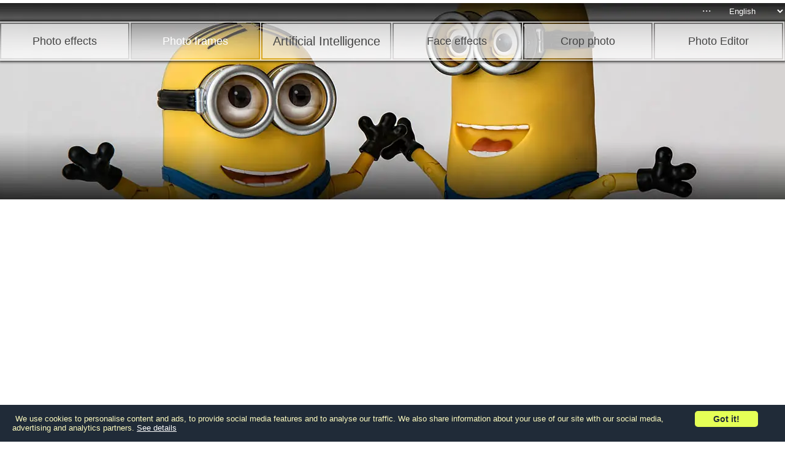

--- FILE ---
content_type: text/html; charset=UTF-8
request_url: https://www.loonapix.com/framer/569-ariel/
body_size: 9422
content:
<!DOCTYPE html><html lang="en"><head><script>var __ezHttpConsent={setByCat:function(src,tagType,attributes,category,force,customSetScriptFn=null){var setScript=function(){if(force||window.ezTcfConsent[category]){if(typeof customSetScriptFn==='function'){customSetScriptFn();}else{var scriptElement=document.createElement(tagType);scriptElement.src=src;attributes.forEach(function(attr){for(var key in attr){if(attr.hasOwnProperty(key)){scriptElement.setAttribute(key,attr[key]);}}});var firstScript=document.getElementsByTagName(tagType)[0];firstScript.parentNode.insertBefore(scriptElement,firstScript);}}};if(force||(window.ezTcfConsent&&window.ezTcfConsent.loaded)){setScript();}else if(typeof getEzConsentData==="function"){getEzConsentData().then(function(ezTcfConsent){if(ezTcfConsent&&ezTcfConsent.loaded){setScript();}else{console.error("cannot get ez consent data");force=true;setScript();}});}else{force=true;setScript();console.error("getEzConsentData is not a function");}},};</script>
<script>var ezTcfConsent=window.ezTcfConsent?window.ezTcfConsent:{loaded:false,store_info:false,develop_and_improve_services:false,measure_ad_performance:false,measure_content_performance:false,select_basic_ads:false,create_ad_profile:false,select_personalized_ads:false,create_content_profile:false,select_personalized_content:false,understand_audiences:false,use_limited_data_to_select_content:false,};function getEzConsentData(){return new Promise(function(resolve){document.addEventListener("ezConsentEvent",function(event){var ezTcfConsent=event.detail.ezTcfConsent;resolve(ezTcfConsent);});});}</script>
<script>if(typeof _setEzCookies!=='function'){function _setEzCookies(ezConsentData){var cookies=window.ezCookieQueue;for(var i=0;i<cookies.length;i++){var cookie=cookies[i];if(ezConsentData&&ezConsentData.loaded&&ezConsentData[cookie.tcfCategory]){document.cookie=cookie.name+"="+cookie.value;}}}}
window.ezCookieQueue=window.ezCookieQueue||[];if(typeof addEzCookies!=='function'){function addEzCookies(arr){window.ezCookieQueue=[...window.ezCookieQueue,...arr];}}
addEzCookies([{name:"ezoab_100839",value:"mod7-c; Path=/; Domain=loonapix.com; Max-Age=7200",tcfCategory:"store_info",isEzoic:"true",},{name:"ezosuibasgeneris-1",value:"75daa197-a8cd-4064-4da2-c126b528e397; Path=/; Domain=loonapix.com; Expires=Tue, 02 Feb 2027 18:53:45 UTC; Secure; SameSite=None",tcfCategory:"understand_audiences",isEzoic:"true",}]);if(window.ezTcfConsent&&window.ezTcfConsent.loaded){_setEzCookies(window.ezTcfConsent);}else if(typeof getEzConsentData==="function"){getEzConsentData().then(function(ezTcfConsent){if(ezTcfConsent&&ezTcfConsent.loaded){_setEzCookies(window.ezTcfConsent);}else{console.error("cannot get ez consent data");_setEzCookies(window.ezTcfConsent);}});}else{console.error("getEzConsentData is not a function");_setEzCookies(window.ezTcfConsent);}</script><script type="text/javascript" data-ezscrex='false' data-cfasync='false'>window._ezaq = Object.assign({"edge_cache_status":11,"edge_response_time":548,"url":"https://www.loonapix.com/framer/569-ariel/"}, typeof window._ezaq !== "undefined" ? window._ezaq : {});</script><script type="text/javascript" data-ezscrex='false' data-cfasync='false'>window._ezaq = Object.assign({"ab_test_id":"mod7-c"}, typeof window._ezaq !== "undefined" ? window._ezaq : {});window.__ez=window.__ez||{};window.__ez.tf={};</script><script type="text/javascript" data-ezscrex='false' data-cfasync='false'>window.ezDisableAds = true;</script><script data-ezscrex='false' data-cfasync='false' data-pagespeed-no-defer>var __ez=__ez||{};__ez.stms=Date.now();__ez.evt={};__ez.script={};__ez.ck=__ez.ck||{};__ez.template={};__ez.template.isOrig=true;window.__ezScriptHost="//www.ezojs.com";__ez.queue=__ez.queue||function(){var e=0,i=0,t=[],n=!1,o=[],r=[],s=!0,a=function(e,i,n,o,r,s,a){var l=arguments.length>7&&void 0!==arguments[7]?arguments[7]:window,d=this;this.name=e,this.funcName=i,this.parameters=null===n?null:w(n)?n:[n],this.isBlock=o,this.blockedBy=r,this.deleteWhenComplete=s,this.isError=!1,this.isComplete=!1,this.isInitialized=!1,this.proceedIfError=a,this.fWindow=l,this.isTimeDelay=!1,this.process=function(){f("... func = "+e),d.isInitialized=!0,d.isComplete=!0,f("... func.apply: "+e);var i=d.funcName.split("."),n=null,o=this.fWindow||window;i.length>3||(n=3===i.length?o[i[0]][i[1]][i[2]]:2===i.length?o[i[0]][i[1]]:o[d.funcName]),null!=n&&n.apply(null,this.parameters),!0===d.deleteWhenComplete&&delete t[e],!0===d.isBlock&&(f("----- F'D: "+d.name),m())}},l=function(e,i,t,n,o,r,s){var a=arguments.length>7&&void 0!==arguments[7]?arguments[7]:window,l=this;this.name=e,this.path=i,this.async=o,this.defer=r,this.isBlock=t,this.blockedBy=n,this.isInitialized=!1,this.isError=!1,this.isComplete=!1,this.proceedIfError=s,this.fWindow=a,this.isTimeDelay=!1,this.isPath=function(e){return"/"===e[0]&&"/"!==e[1]},this.getSrc=function(e){return void 0!==window.__ezScriptHost&&this.isPath(e)&&"banger.js"!==this.name?window.__ezScriptHost+e:e},this.process=function(){l.isInitialized=!0,f("... file = "+e);var i=this.fWindow?this.fWindow.document:document,t=i.createElement("script");t.src=this.getSrc(this.path),!0===o?t.async=!0:!0===r&&(t.defer=!0),t.onerror=function(){var e={url:window.location.href,name:l.name,path:l.path,user_agent:window.navigator.userAgent};"undefined"!=typeof _ezaq&&(e.pageview_id=_ezaq.page_view_id);var i=encodeURIComponent(JSON.stringify(e)),t=new XMLHttpRequest;t.open("GET","//g.ezoic.net/ezqlog?d="+i,!0),t.send(),f("----- ERR'D: "+l.name),l.isError=!0,!0===l.isBlock&&m()},t.onreadystatechange=t.onload=function(){var e=t.readyState;f("----- F'D: "+l.name),e&&!/loaded|complete/.test(e)||(l.isComplete=!0,!0===l.isBlock&&m())},i.getElementsByTagName("head")[0].appendChild(t)}},d=function(e,i){this.name=e,this.path="",this.async=!1,this.defer=!1,this.isBlock=!1,this.blockedBy=[],this.isInitialized=!0,this.isError=!1,this.isComplete=i,this.proceedIfError=!1,this.isTimeDelay=!1,this.process=function(){}};function c(e,i,n,s,a,d,c,u,f){var m=new l(e,i,n,s,a,d,c,f);!0===u?o[e]=m:r[e]=m,t[e]=m,h(m)}function h(e){!0!==u(e)&&0!=s&&e.process()}function u(e){if(!0===e.isTimeDelay&&!1===n)return f(e.name+" blocked = TIME DELAY!"),!0;if(w(e.blockedBy))for(var i=0;i<e.blockedBy.length;i++){var o=e.blockedBy[i];if(!1===t.hasOwnProperty(o))return f(e.name+" blocked = "+o),!0;if(!0===e.proceedIfError&&!0===t[o].isError)return!1;if(!1===t[o].isComplete)return f(e.name+" blocked = "+o),!0}return!1}function f(e){var i=window.location.href,t=new RegExp("[?&]ezq=([^&#]*)","i").exec(i);"1"===(t?t[1]:null)&&console.debug(e)}function m(){++e>200||(f("let's go"),p(o),p(r))}function p(e){for(var i in e)if(!1!==e.hasOwnProperty(i)){var t=e[i];!0===t.isComplete||u(t)||!0===t.isInitialized||!0===t.isError?!0===t.isError?f(t.name+": error"):!0===t.isComplete?f(t.name+": complete already"):!0===t.isInitialized&&f(t.name+": initialized already"):t.process()}}function w(e){return"[object Array]"==Object.prototype.toString.call(e)}return window.addEventListener("load",(function(){setTimeout((function(){n=!0,f("TDELAY -----"),m()}),5e3)}),!1),{addFile:c,addFileOnce:function(e,i,n,o,r,s,a,l,d){t[e]||c(e,i,n,o,r,s,a,l,d)},addDelayFile:function(e,i){var n=new l(e,i,!1,[],!1,!1,!0);n.isTimeDelay=!0,f(e+" ...  FILE! TDELAY"),r[e]=n,t[e]=n,h(n)},addFunc:function(e,n,s,l,d,c,u,f,m,p){!0===c&&(e=e+"_"+i++);var w=new a(e,n,s,l,d,u,f,p);!0===m?o[e]=w:r[e]=w,t[e]=w,h(w)},addDelayFunc:function(e,i,n){var o=new a(e,i,n,!1,[],!0,!0);o.isTimeDelay=!0,f(e+" ...  FUNCTION! TDELAY"),r[e]=o,t[e]=o,h(o)},items:t,processAll:m,setallowLoad:function(e){s=e},markLoaded:function(e){if(e&&0!==e.length){if(e in t){var i=t[e];!0===i.isComplete?f(i.name+" "+e+": error loaded duplicate"):(i.isComplete=!0,i.isInitialized=!0)}else t[e]=new d(e,!0);f("markLoaded dummyfile: "+t[e].name)}},logWhatsBlocked:function(){for(var e in t)!1!==t.hasOwnProperty(e)&&u(t[e])}}}();__ez.evt.add=function(e,t,n){e.addEventListener?e.addEventListener(t,n,!1):e.attachEvent?e.attachEvent("on"+t,n):e["on"+t]=n()},__ez.evt.remove=function(e,t,n){e.removeEventListener?e.removeEventListener(t,n,!1):e.detachEvent?e.detachEvent("on"+t,n):delete e["on"+t]};__ez.script.add=function(e){var t=document.createElement("script");t.src=e,t.async=!0,t.type="text/javascript",document.getElementsByTagName("head")[0].appendChild(t)};__ez.dot=__ez.dot||{};__ez.queue.addFileOnce('/detroitchicago/boise.js', '/detroitchicago/boise.js?gcb=195-0&cb=5', true, [], true, false, true, false);__ez.queue.addFileOnce('/parsonsmaize/abilene.js', '/parsonsmaize/abilene.js?gcb=195-0&cb=e80eca0cdb', true, [], true, false, true, false);__ez.queue.addFileOnce('/parsonsmaize/mulvane.js', '/parsonsmaize/mulvane.js?gcb=195-0&cb=e75e48eec0', true, ['/parsonsmaize/abilene.js'], true, false, true, false);__ez.queue.addFileOnce('/detroitchicago/birmingham.js', '/detroitchicago/birmingham.js?gcb=195-0&cb=539c47377c', true, ['/parsonsmaize/abilene.js'], true, false, true, false);</script>
<script data-ezscrex="false" type="text/javascript" data-cfasync="false">window._ezaq = Object.assign({"ad_cache_level":0,"adpicker_placement_cnt":0,"ai_placeholder_cache_level":0,"ai_placeholder_placement_cnt":-1,"domain":"loonapix.com","domain_id":100839,"ezcache_level":0,"ezcache_skip_code":14,"has_bad_image":0,"has_bad_words":0,"is_sitespeed":0,"lt_cache_level":0,"response_size":27008,"response_size_orig":21137,"response_time_orig":535,"template_id":5,"url":"https://www.loonapix.com/framer/569-ariel/","word_count":0,"worst_bad_word_level":0}, typeof window._ezaq !== "undefined" ? window._ezaq : {});__ez.queue.markLoaded('ezaqBaseReady');</script>
<script type='text/javascript' data-ezscrex='false' data-cfasync='false'>
window.ezAnalyticsStatic = true;

function analyticsAddScript(script) {
	var ezDynamic = document.createElement('script');
	ezDynamic.type = 'text/javascript';
	ezDynamic.innerHTML = script;
	document.head.appendChild(ezDynamic);
}
function getCookiesWithPrefix() {
    var allCookies = document.cookie.split(';');
    var cookiesWithPrefix = {};

    for (var i = 0; i < allCookies.length; i++) {
        var cookie = allCookies[i].trim();

        for (var j = 0; j < arguments.length; j++) {
            var prefix = arguments[j];
            if (cookie.indexOf(prefix) === 0) {
                var cookieParts = cookie.split('=');
                var cookieName = cookieParts[0];
                var cookieValue = cookieParts.slice(1).join('=');
                cookiesWithPrefix[cookieName] = decodeURIComponent(cookieValue);
                break; // Once matched, no need to check other prefixes
            }
        }
    }

    return cookiesWithPrefix;
}
function productAnalytics() {
	var d = {"pr":[6,3],"omd5":"e32e62169a61f98e86052c9f1c5b4faf","nar":"risk score"};
	d.u = _ezaq.url;
	d.p = _ezaq.page_view_id;
	d.v = _ezaq.visit_uuid;
	d.ab = _ezaq.ab_test_id;
	d.e = JSON.stringify(_ezaq);
	d.ref = document.referrer;
	d.c = getCookiesWithPrefix('active_template', 'ez', 'lp_');
	if(typeof ez_utmParams !== 'undefined') {
		d.utm = ez_utmParams;
	}

	var dataText = JSON.stringify(d);
	var xhr = new XMLHttpRequest();
	xhr.open('POST','/ezais/analytics?cb=1', true);
	xhr.onload = function () {
		if (xhr.status!=200) {
            return;
		}

        if(document.readyState !== 'loading') {
            analyticsAddScript(xhr.response);
            return;
        }

        var eventFunc = function() {
            if(document.readyState === 'loading') {
                return;
            }
            document.removeEventListener('readystatechange', eventFunc, false);
            analyticsAddScript(xhr.response);
        };

        document.addEventListener('readystatechange', eventFunc, false);
	};
	xhr.setRequestHeader('Content-Type','text/plain');
	xhr.send(dataText);
}
__ez.queue.addFunc("productAnalytics", "productAnalytics", null, true, ['ezaqBaseReady'], false, false, false, true);
</script><base href="https://www.loonapix.com/framer/569-ariel/"/>
<title>Photo frames. Dalmatians</title>
<meta name="description" content="Type: photo frame. Category: cartoons. Date added: 2011-04-14 20:57:50. ID: 569."/>
<meta name="viewport" content="width=device-width, initial-scale=1.0"/>
<!-- Google tag (gtag.js) -->
<script async="" src="https://www.googletagmanager.com/gtag/js?id=G-9ERZS4SVK0"></script>
<script>
  window.dataLayer = window.dataLayer || [];
  function gtag(){dataLayer.push(arguments);}
  gtag('js', new Date());

  gtag('config', 'G-9ERZS4SVK0');
</script>

<link rel="alternate" hreflang="cs" href="https://www.loonapix.com/cz/fotoramecky/569-ariel/"/>
<link rel="alternate" hreflang="es" href="https://www.loonapix.com/es/marcos-fotos/569-ariel/"/>
<link rel="alternate" hreflang="fr" href="https://www.loonapix.com/fr/cadres-photo/569-ariel/"/>
<link rel="alternate" hreflang="it" href="https://www.loonapix.com/it/cornici/569-ariel/"/>
<link rel="alternate" hreflang="lt" href="https://www.loonapix.com/lt/nuotrauku-remeliai/569-ariel/"/>
<link rel="alternate" hreflang="lv" href="https://www.loonapix.com/lv/foto-ramji/569-ariel/"/>
<link rel="alternate" hreflang="nl" href="https://www.loonapix.com/nl/fotolijsten/569-ariel/"/>
<link rel="alternate" hreflang="pt" href="https://www.loonapix.com/pt/molduras-fotos/569-ariel/"/>
<link rel="alternate" hreflang="ru" href="https://www.loonapix.com/ru/fotoramki/569-ariel/"/>
<link rel="alternate" hreflang="uk" href="https://www.loonapix.com/ua/fotoramki/569-ariel/"/>
<link rel="apple-touch-icon" sizes="57x57" href="/img/icons/apple-icon-57x57.png"/>
<link rel="apple-touch-icon" sizes="60x60" href="/img/icons/apple-icon-60x60.png"/>
<link rel="apple-touch-icon" sizes="72x72" href="/img/icons/apple-icon-72x72.png"/>
<link rel="apple-touch-icon" sizes="76x76" href="/img/icons/apple-icon-76x76.png"/>
<link rel="apple-touch-icon" sizes="114x114" href="/img/icons/apple-icon-114x114.png"/>
<link rel="apple-touch-icon" sizes="120x120" href="/img/icons/apple-icon-120x120.png"/>
<link rel="apple-touch-icon" sizes="144x144" href="/img/icons/apple-icon-144x144.png"/>
<link rel="apple-touch-icon" sizes="152x152" href="/img/icons/apple-icon-152x152.png"/>
<link rel="apple-touch-icon" sizes="180x180" href="/img/icons/apple-icon-180x180.png"/>
<link rel="icon" type="image/png" sizes="192x192" href="/img/icons/android-icon-192x192.png"/>
<link rel="icon" type="image/png" sizes="32x32" href="/img/icons/favicon-32x32.png"/>
<link rel="icon" type="image/png" sizes="96x96" href="/img/icons/favicon-96x96.png"/>
<link rel="icon" type="image/png" sizes="16x16" href="/img/icons/favicon-16x16.png"/>
<link rel="mask-icon" href="/img/icons/safari-pinned-tab.svg" color="#5bbad5"/>
<link rel="manifest" href="/img/icons/manifest.json"/>
<meta name="msapplication-config" content="/img/icons/browserconfig.xml"/>
<meta name="msapplication-TileColor" content="#ffffff"/>
<meta name="msapplication-TileImage" content="/img/icons/ms-icon-144x144.png"/>
<meta name="theme-color" content="#ffffff"/>
<meta property="og:url" content="http://www.loonapix.com/framer/569-ariel/"/>
<meta property="og:title" content="Photo frames. Dalmatians"/>
<meta property="og:description" content="Wellknown cartoons characters for your children in our frame &#39;Dalmatians&#39;."/>
<meta property="og:type" content="article"/>
<meta property="og:image" content="https://www.loonapix.com/img/frame/screen/1302826874.png"/>
<meta property="og:image:width" content="498"/>
<meta property="og:image:height" content="373"/>
<meta property="og:site_name" content="LoonaPix.com"/>
<meta property="og:author" content="LoonaPix Chief Editor"/>
<meta property="twitter:card" content="summary"/>
<meta property="twitter:site" content="@loonapix"/>
<meta property="twitter:url" content="http://www.loonapix.com/framer/569-ariel/"/>
<meta property="twitter:title" content="Photo frames. Dalmatians"/>
<meta property="twitter:image" content="https://www.loonapix.com/img/frame/screen/1302826874.png"/>
<meta property="twitter:description" content="Wellknown cartoons characters for your children in our frame &#39;Dalmatians&#39;."/>
<link rel="stylesheet" href="/css/core_framer.css?20210408"/>
<link rel="stylesheet" href="/css/create_framer.css?20220605"/>
<link rel="stylesheet" href="/css/navigation.css?20220812"/>
<link rel="stylesheet" href="/css/progressbar/jquery-ui-1.8.9.custom.css"/>

<link rel='canonical' href='https://www.loonapix.com/framer/569-ariel/' />
<script type='text/javascript'>
var ezoTemplate = 'orig_site';
var ezouid = '1';
var ezoFormfactor = '1';
</script><script data-ezscrex="false" type='text/javascript'>
var soc_app_id = '0';
var did = 100839;
var ezdomain = 'loonapix.com';
var ezoicSearchable = 1;
</script>
<script async data-ezscrex="false" data-cfasync="false" src="//www.humix.com/video.js"></script></head>
<body>
<div class="header-wrapper">
	<div class="logo-img"></div>
	<div class="top-menu-icon"></div>
	<div class="top-menu-close-icon">✖</div>
	<div class="top-menu-wrapper">
		<div class="top-menu-bg-img"></div>
		<nav role="navigation" class="top-menu">
		<ul class="top-menu-tabs-wrapper" itemscope="" itemtype="https://www.schema.org/SiteNavigationElement">
			<li class="top-menu-tabs tab-inactive">
				<div class="tab-inner"><div class="tab-inner-text">
					<a itemprop="url" href="https://www.loonapix.com/"><span itemprop="name">Photo effects</span></a>
				</div></div>
			</li>
			<li class="top-menu-tabs tab-active">
				<div class="tab-inner tab-inner-active"><div class="tab-inner-text tab-inner-text-active">
					<span itemprop="name">Photo frames</span>
					<link itemprop="url" href="https://www.loonapix.com/framer/"/>
				</div></div>
			</li>
			<li class="top-menu-tabs tab-inactive tab-list" id="tab-list-ai">
				<div class="tab-inner tab-inner-inactive"><div class="tab-inner-text tab-list-text">
					<span itemprop="name">Artificial Intelligence</span>
				</div></div>
				<div class="tab-list-options" id="tab-list-options-ai">
				    <div class="tab-list-option">
				        <a itemprop="url" href="https://www.loonapix.com/transparent-background/"><span itemprop="name">Remove Background</span></a>
				    </div>
				    <div class="tab-list-option">
				        <a itemprop="url" href="https://www.loonapix.com/photo-art/"><span itemprop="name">Photo Art</span></a>
				    </div>
				</div>
			</li>
			<li class="top-menu-tabs tab-inactive">
				<div class="tab-inner"><div class="tab-inner-text">
					<a itemprop="url" href="https://www.loonapix.com/facer/"><span itemprop="name">Face effects</span></a>
				</div></div>
			</li>
			<li class="top-menu-tabs tab-inactive">
				<div class="tab-inner"><div class="tab-inner-text">
					<a itemprop="url" href="https://www.loonapix.com/trimmer/"><span itemprop="name">Crop photo</span></a>
				</div></div>
			</li>
			<li class="top-menu-tabs tab-inactive-right" id="tab-editor">
				<div class="tab-inner"><div class="tab-inner-text">
					<a itemprop="url" href="https://www.loonapix.com/photo-editor/"><span itemprop="name">Photo Editor</span></a>
				</div></div>
			</li>
		</ul>
        <div class="navigation">
    <div class="other-links-button">...</div>
    <div class="other-links-menu">
		<div id="contact-us">Contact us</div>
		<div><a href="/faq">FAQ</a></div>
		<div><a href="/feedback">Feedback</a></div>
		<div><a href="/privacy.html">Privacy</a></div>
    </div>
    <select>
         <option value="/">English</option>
         <option value="/es/">Español</option>
         <option value="/pt/">Português</option>
         <option value="/ua/">Українська</option>
         <option value="/cz/">Čeština</option>
         <option value="/fr/">Française</option>
         <option value="/it/">Italiano</option>
         <option value="/nl/">Nederlands</option>
         <option value="/lv/">Latviešu</option>
         <option value="/lt/">Lietuvių</option>
         <option value="/ru/">Русский</option>
    </select>
</div>

		</nav>
	</div>
	<div class="fb-like-button">
		<div class="fb-like" data-href="https://www.facebook.com/LoonaPix/" data-layout="button_count" data-action="like" data-size="large" data-show-faces="false" data-share="false" data-colorscheme="dark"></div>
	</div>

</div>


<main><div class="content-wrapper"><div id="content-preloader"></div>
<div id="ad-block-300x600">
	<!-- Ezoic - sidebar sticky - sidebar_floating_1 -->
	<div id="ezoic-pub-ad-placeholder-111">
		<script async="" src="//pagead2.googlesyndication.com/pagead/js/adsbygoogle.js"></script>
		<!-- LoonapixLeftFramer300x600 -->
		<ins class="adsbygoogle" style="display:inline-block;width:300px;height:600px" data-ad-client="ca-pub-7618872077096283" data-ad-slot="4150039101"></ins>
		<script>
		(adsbygoogle = window.adsbygoogle || []).push({});
		</script>
	</div>
	<!-- End Ezoic - sidebar sticky - sidebar_floating_1 -->
</div>
<div class="content-body">
	<div class="ads">
		<div class="ads-1">
			<!-- Ezoic - Top of page display  - top_of_page -->
			<div id="ezoic-pub-ad-placeholder-112">
				<script async="" src="//pagead2.googlesyndication.com/pagead/js/adsbygoogle.js"></script>
				<!-- LoonapixMain728x90TopResp -->
				<ins class="adsbygoogle" style="display:block" data-ad-client="ca-pub-7618872077096283" data-ad-slot="6047581108" data-ad-format="auto"></ins>
				<script>
				(adsbygoogle = window.adsbygoogle || []).push({});
				</script>
			</div>
			<!-- End Ezoic - Top of page display  - top_of_page -->
		</div>
		<div class="ads-2">
			<!-- Ezoic - Under Page Title Link  - under_page_title -->
			<div id="ezoic-pub-ad-placeholder-113">
				<script async="" src="//pagead2.googlesyndication.com/pagead/js/adsbygoogle.js"></script>
				<!-- nLoonapixLinksTopResp -->
				<ins class="adsbygoogle" style="display:block" data-ad-client="ca-pub-7618872077096283" data-ad-slot="4152045508" data-ad-format="link"></ins>
				<script>
				(adsbygoogle = window.adsbygoogle || []).push({});
				</script>
			</div>
			<!-- End Ezoic - Under Page Title Link  - under_page_title -->			
		</div>
	</div>
	<div class="template-wrapper">
		<div class="template-image">
			<div class="template-editor-buttons">
				<img class="template-editor-button" id="button-zoom-in" src="/img/design/template-icons/zoom-in.png"/>
				<img class="template-editor-button" id="button-zoom-out" src="/img/design/template-icons/zoom-out.png"/>
				<img class="template-editor-button" id="button-rotate-left" src="/img/design/template-icons/rotate-left.png"/>
				<img class="template-editor-button" id="button-rotate-right" src="/img/design/template-icons/rotate-right.png"/>
				<img class="template-editor-button" id="button-flip" src="/img/design/template-icons/flip.png"/>
			</div>
			<img width="498px" height="373px" src="/img/frame/screen/Ariel-1302826874.png" title="Dalmatians" alt="Photo frame - Dalmatians" id="frame-image"/>
			
		</div>
			
		<div class="template-info">
			<h1>Dalmatians</h1>
			<span class="breadcrumbs"><a href="/framer/">Photo frames</a> &gt; <a href="/framer/kids-photo-frames/">Kids</a> &gt; <a href="/framer/cartoon-photo-frames/">Cartoons</a></span>
			<p> Wellknown cartoons characters for your children in our frame &#34;Dalmatians&#34;. </p>
			<div class="ads-3">
				<!-- Ezoic - middle of page navigation  - mid_content -->
				<div id="ezoic-pub-ad-placeholder-116">				
					<script async="" src="//pagead2.googlesyndication.com/pagead/js/adsbygoogle.js"></script>
					<!-- LoonapixTemplate468x60Resp -->
					<ins class="adsbygoogle" style="display:block" data-ad-client="ca-pub-7618872077096283" data-ad-slot="5789958243" data-ad-format="horizontal"></ins>
					<script>
					(adsbygoogle = window.adsbygoogle || []).push({});
					</script>
				</div>
				<!-- End Ezoic - middle of page navigation  - mid_content -->
			</div>
			
			<div class="addthis_inline_share_toolbox_470a"></div>
			
			<div class="button" id="choose-photo-button">Choose photo</div>
			<div class="button" id="create-image">SAVE IMAGE</div>
			<div id="create-image-warning" class="msg-error">You need to upload your photo or choose from uploaded photos</div>
		</div>
		<div class="rand-frames-wrapper">
			<div class="rand-frames-title">related photo frames</div>
			<div class="rand-frames-row" id="rand-frames-row-1">
				
				
				
				
				<div class="rand-frame-wrapper" id="rand-frames-1">
					<a href="/framer/1434-romantic_dinner_of_mickey_and_minnie_mouse/" onclick="ga( &#39;send&#39;, &#39;event&#39;, &#39;link&#39;, &#39;click&#39;, &#39;framer related thumb&#39;, 1 );">
						<div class="rand-frame-img" id="rand-frame-1" style="background-image: url(&#39;/img/frame/list/new/1543528404.jpg&#39;);"></div>
					</a>
				</div>
				
				
				
				<div class="rand-frame-wrapper" id="rand-frames-2">
					<a href="/framer/569-ariel/" onclick="ga( &#39;send&#39;, &#39;event&#39;, &#39;link&#39;, &#39;click&#39;, &#39;framer related thumb&#39;, 1 );">
						<div class="rand-frame-img" id="rand-frame-2" style="background-image: url(&#39;/img/frame/list/new/1302826874.jpg&#39;);"></div>
					</a>
				</div>
				
				
				
				<div class="rand-frame-wrapper" id="rand-frames-3">
					<a href="/framer/1415-frozen._elsa,_anna,_kristoff,_olaf,_sven_and_ganz/" onclick="ga( &#39;send&#39;, &#39;event&#39;, &#39;link&#39;, &#39;click&#39;, &#39;framer related thumb&#39;, 1 );">
						<div class="rand-frame-img" id="rand-frame-3" style="background-image: url(&#39;/img/frame/list/new/1532641597.jpg&#39;);"></div>
					</a>
				</div>
				
				
				
				<div class="rand-frame-wrapper" id="rand-frames-4">
					<a href="/framer/520-cheerful_gnome/" onclick="ga( &#39;send&#39;, &#39;event&#39;, &#39;link&#39;, &#39;click&#39;, &#39;framer related thumb&#39;, 1 );">
						<div class="rand-frame-img" id="rand-frame-4" style="background-image: url(&#39;/img/frame/list/new/1290964425.jpg&#39;);"></div>
					</a>
				</div>
				
				
				
				<div class="rand-frame-wrapper" id="rand-frames-5">
					<a href="/framer/227-cinderella/" onclick="ga( &#39;send&#39;, &#39;event&#39;, &#39;link&#39;, &#39;click&#39;, &#39;framer related thumb&#39;, 1 );">
						<div class="rand-frame-img" id="rand-frame-5" style="background-image: url(&#39;/img/frame/list/new/1245431379.jpg&#39;);"></div>
					</a>
				</div>
				
				
				
				</div>
				<div class="rand-frames-row" id="rand-frames-row-2">
				
				<div class="rand-frame-wrapper" id="rand-frames-1">
					<a href="/framer/459-musketeer/" onclick="ga( &#39;send&#39;, &#39;event&#39;, &#39;link&#39;, &#39;click&#39;, &#39;framer related thumb&#39;, 1 );">
						<div class="rand-frame-img" id="rand-frame-1" style="background-image: url(&#39;/img/frame/list/new/1281034332.jpg&#39;);"></div>
					</a>
				</div>
				
				
				
				<div class="rand-frame-wrapper" id="rand-frames-2">
					<a href="/framer/416-dalmatians/" onclick="ga( &#39;send&#39;, &#39;event&#39;, &#39;link&#39;, &#39;click&#39;, &#39;framer related thumb&#39;, 1 );">
						<div class="rand-frame-img" id="rand-frame-2" style="background-image: url(&#39;/img/frame/list/new/1275177685.jpg&#39;);"></div>
					</a>
				</div>
				
				
				
				<div class="rand-frame-wrapper" id="rand-frames-3">
					<a href="/framer/246-garfield/" onclick="ga( &#39;send&#39;, &#39;event&#39;, &#39;link&#39;, &#39;click&#39;, &#39;framer related thumb&#39;, 1 );">
						<div class="rand-frame-img" id="rand-frame-3" style="background-image: url(&#39;/img/frame/list/new/1247838321.jpg&#39;);"></div>
					</a>
				</div>
				
				
				
				<div class="rand-frame-wrapper" id="rand-frames-4">
					<a href="/framer/1422-minnie_mouse_and_chamomiles/" onclick="ga( &#39;send&#39;, &#39;event&#39;, &#39;link&#39;, &#39;click&#39;, &#39;framer related thumb&#39;, 1 );">
						<div class="rand-frame-img" id="rand-frame-4" style="background-image: url(&#39;/img/frame/list/new/1538899790.jpg&#39;);"></div>
					</a>
				</div>
				
				
				
				<div class="rand-frame-wrapper" id="rand-frames-5">
					<a href="/framer/451-princess_jasmin/" onclick="ga( &#39;send&#39;, &#39;event&#39;, &#39;link&#39;, &#39;click&#39;, &#39;framer related thumb&#39;, 1 );">
						<div class="rand-frame-img" id="rand-frame-5" style="background-image: url(&#39;/img/frame/list/new/1280271433.jpg&#39;);"></div>
					</a>
				</div>
				
			</div>
		</div>
		<form method="post" id="form_save">
			<input type="hidden" id="img_selected" name="img_selected" value="0"/>
			<input type="hidden" name="do_save" value="1"/>
			<input type="hidden" name="fid" value="569"/>
			<input type="hidden" name="page" value="result"/>
			<input type="hidden" name="lang" value="en" id="lang"/>
			<input type="hidden" name="service" value="framer"/>
			<input type="hidden" name="offsetx_res" id="offsetx_res" value=""/>
			<input type="hidden" name="offsety_res" id="offsety_res" value=""/>
			<input type="hidden" name="scale_res" id="scale_res" value=""/>
			<input type="hidden" name="angle_res" id="angle_res" value=""/>
			<input type="hidden" name="light_res" id="light_res" value=""/>
			<input type="hidden" name="flip_res" id="flip_res" value=""/>
			<input type="hidden" name="caption" id="caption-text_hidden" value=""/>
			<input type="hidden" name="caption_color" id="caption-color_hidden" value="red"/>
			<input type="hidden" name="caption_align" id="caption-align_hidden" value="left"/>
			<input type="hidden" name="caption_italic" id="caption-italic_hidden" value=""/>
			
		</form>
	</div>
</div>

<div id="upload-body-wrapper">
	<div id="upload-wrapper">
		<div>
			<div id="delete-all-photos">delete all photos</div>
			<div id="upload-wrapper-close-button">×</div>
		</div>
		<div id="upload-body">
				<div class="file-zone " id="zone-file">
					<div class="photo-upload">
						<label id="upload-button-label">
							<div id="upload-text">Browse... </div>
							<form method="post" enctype="multipart/form-data" id="upload_form_file" name="upload_form_file">
								<input id="upload_file" name="upload_file" type="file" name="files[]" onchange="return ifUploadImg(&#39;upload_file&#39;);"/>
								<input type="hidden" name="do_upload_file" value="1"/>
								<input type="hidden" name="page" value="template"/>
								<input type="hidden" name="service" value="framer"/>
								<input type="hidden" name="lang" value="en"/>
								<input type="hidden" id="page_url" value="/framer/569-ariel/"/>
								<input type="hidden" name="id" value="569"/>
							</form>
						</label>
					</div>
					
					
					
						<div class="msg-error" id="upload_file_error" style="display:none;">
						<table><tbody><tr><td><img src="/img/design/icon-error.png"/></td><td>
						<span class="msg-error" id="upload_error_file_1" style="display:none;">Please, select image before uploading</span><span class="msg-error" id="upload_error_file_2" style="display:none;">Sorry, only JPG, GIF and PNG images are supported</span></td></tr></tbody></table>
						</div>
					
					<div class="msg-error" id="upload_file_error_size" style="display: none;">
						<table><tbody><tr><td><img src="/img/design/icon-error.png"/></td><td>
						Sorry, but image you have uploaded is too large and caused system to work slowly. Please upload image less than 10Mb.</td></tr></tbody></table>
					</div>
				</div>
				<div id="progress-wrapper" class="clearfix">
					<div id="progressbar"></div>
					<div id="progress"></div>
				</div>
				
		</div>
	</div>
</div>


<input type="hidden" id="img_scr_w" value="500"/>
<input type="hidden" id="img_scr_h" value="450"/>
<input type="hidden" id="img_index" value="0"/>
<input type="hidden" id="img_uploaded" value="0"/>
<input type="hidden" id="catid" value="44"/>
<input type="hidden" id="img_index_current" value="1"/>
<input type="hidden" id="framer_lang" value="framer"/>

<script>
function initjs(){
	$.getScript('/js/services/base.js', function(){ $.getScript('/js/services/framer/create.js');})
	$.getScript('/js/progressbar/jquery-ui-1.8.9.custom.min.js');
	$.getScript('/js/jquery.transform/jquery.transform2d.js');
}
</script>
<script src="/js/jquery-1.10.2.min.js" onload="initjs()"></script>

</div></main>
<div class="footer-wrapper">
    <p>Copyright © 2023 Loona Team  </p>
    <p class="translated">
    	
    	
    	
    	
    	
    	
    	
    </p>
</div>

<script type="text/javascript" async="async">
(function(i,s,o,g,r,a,m){i['GoogleAnalyticsObject']=r;i[r]=i[r]||function(){
 (i[r].q=i[r].q||[]).push(arguments)},i[r].l=1*new Date();a=s.createElement(o),
 m=s.getElementsByTagName(o)[0];a.async=1;a.src=g;m.parentNode.insertBefore(a,m)
 })(window,document,'script','//www.google-analytics.com/analytics.js','ga');

ga('create', 'UA-3046353-1', 'auto');
ga('send', 'pageview');
setTimeout("ga('send', 'event', 'page', 'view 5 seconds', 'framer', 1)", 5000 );
setTimeout("ga('send', 'event', 'page', 'view 30 seconds', 'framer', 1)", 30000 );
</script>

<script type="text/javascript" src="/js/cookie_notice.js" async="async"></script>
<div id="cookie-notice" style="width:100%; position: fixed; bottom: 0px; background: rgba(21,32,46,95%); color: #fffdc0; font-size: 13px; display: none;">
	<div style="box-sizing: border-box; min-width: 200px; padding: 15px 0px 15px 20px; float: left; width: 85%; text-align: left; text-indent: 5px;">
	We use cookies to personalise content and ads, to provide social media features and to analyse our traffic. We also share information about your use of our site with our social media, advertising and analytics partners. <a href="/privacy.html" style="color:#fff;">See details</a>
	
	</div>
	<div id="button-gotit" style="width: 10%;text-align: center;min-width: 150px;display: inline-block;margin: 10px auto;">
		<div style="display: inline-block;background-color: #e5ff56;border-radius: 5px;padding: 5px 30px 5px 30px;color: #202b38;font-size:  14px;font-weight: bold; cursor: pointer;">Got it!</div>
	</div>
</div>
<script data-ezscrex="false" data-cfasync="false">
		window.humixPlayers = window.humixPlayers || [];
		window.humixPlayers.push({ target: 'autoinsert', isGenerated: true });
	</script><script data-cfasync="false">function _emitEzConsentEvent(){var customEvent=new CustomEvent("ezConsentEvent",{detail:{ezTcfConsent:window.ezTcfConsent},bubbles:true,cancelable:true,});document.dispatchEvent(customEvent);}
(function(window,document){function _setAllEzConsentTrue(){window.ezTcfConsent.loaded=true;window.ezTcfConsent.store_info=true;window.ezTcfConsent.develop_and_improve_services=true;window.ezTcfConsent.measure_ad_performance=true;window.ezTcfConsent.measure_content_performance=true;window.ezTcfConsent.select_basic_ads=true;window.ezTcfConsent.create_ad_profile=true;window.ezTcfConsent.select_personalized_ads=true;window.ezTcfConsent.create_content_profile=true;window.ezTcfConsent.select_personalized_content=true;window.ezTcfConsent.understand_audiences=true;window.ezTcfConsent.use_limited_data_to_select_content=true;window.ezTcfConsent.select_personalized_content=true;}
function _clearEzConsentCookie(){document.cookie="ezCMPCookieConsent=tcf2;Domain=.loonapix.com;Path=/;expires=Thu, 01 Jan 1970 00:00:00 GMT";}
_clearEzConsentCookie();if(typeof window.__tcfapi!=="undefined"){window.ezgconsent=false;var amazonHasRun=false;function _ezAllowed(tcdata,purpose){return(tcdata.purpose.consents[purpose]||tcdata.purpose.legitimateInterests[purpose]);}
function _handleConsentDecision(tcdata){window.ezTcfConsent.loaded=true;if(!tcdata.vendor.consents["347"]&&!tcdata.vendor.legitimateInterests["347"]){window._emitEzConsentEvent();return;}
window.ezTcfConsent.store_info=_ezAllowed(tcdata,"1");window.ezTcfConsent.develop_and_improve_services=_ezAllowed(tcdata,"10");window.ezTcfConsent.measure_content_performance=_ezAllowed(tcdata,"8");window.ezTcfConsent.select_basic_ads=_ezAllowed(tcdata,"2");window.ezTcfConsent.create_ad_profile=_ezAllowed(tcdata,"3");window.ezTcfConsent.select_personalized_ads=_ezAllowed(tcdata,"4");window.ezTcfConsent.create_content_profile=_ezAllowed(tcdata,"5");window.ezTcfConsent.measure_ad_performance=_ezAllowed(tcdata,"7");window.ezTcfConsent.use_limited_data_to_select_content=_ezAllowed(tcdata,"11");window.ezTcfConsent.select_personalized_content=_ezAllowed(tcdata,"6");window.ezTcfConsent.understand_audiences=_ezAllowed(tcdata,"9");window._emitEzConsentEvent();}
function _handleGoogleConsentV2(tcdata){if(!tcdata||!tcdata.purpose||!tcdata.purpose.consents){return;}
var googConsentV2={};if(tcdata.purpose.consents[1]){googConsentV2.ad_storage='granted';googConsentV2.analytics_storage='granted';}
if(tcdata.purpose.consents[3]&&tcdata.purpose.consents[4]){googConsentV2.ad_personalization='granted';}
if(tcdata.purpose.consents[1]&&tcdata.purpose.consents[7]){googConsentV2.ad_user_data='granted';}
if(googConsentV2.analytics_storage=='denied'){gtag('set','url_passthrough',true);}
gtag('consent','update',googConsentV2);}
__tcfapi("addEventListener",2,function(tcdata,success){if(!success||!tcdata){window._emitEzConsentEvent();return;}
if(!tcdata.gdprApplies){_setAllEzConsentTrue();window._emitEzConsentEvent();return;}
if(tcdata.eventStatus==="useractioncomplete"||tcdata.eventStatus==="tcloaded"){if(typeof gtag!='undefined'){_handleGoogleConsentV2(tcdata);}
_handleConsentDecision(tcdata);if(tcdata.purpose.consents["1"]===true&&tcdata.vendor.consents["755"]!==false){window.ezgconsent=true;(adsbygoogle=window.adsbygoogle||[]).pauseAdRequests=0;}
if(window.__ezconsent){__ezconsent.setEzoicConsentSettings(ezConsentCategories);}
__tcfapi("removeEventListener",2,function(success){return null;},tcdata.listenerId);if(!(tcdata.purpose.consents["1"]===true&&_ezAllowed(tcdata,"2")&&_ezAllowed(tcdata,"3")&&_ezAllowed(tcdata,"4"))){if(typeof __ez=="object"&&typeof __ez.bit=="object"&&typeof window["_ezaq"]=="object"&&typeof window["_ezaq"]["page_view_id"]=="string"){__ez.bit.Add(window["_ezaq"]["page_view_id"],[new __ezDotData("non_personalized_ads",true),]);}}}});}else{_setAllEzConsentTrue();window._emitEzConsentEvent();}})(window,document);</script></body></html>

--- FILE ---
content_type: text/html; charset=utf-8
request_url: https://www.google.com/recaptcha/api2/aframe
body_size: 247
content:
<!DOCTYPE HTML><html><head><meta http-equiv="content-type" content="text/html; charset=UTF-8"></head><body><script nonce="-U_GiwiDb44aGT4vsn_zrA">/** Anti-fraud and anti-abuse applications only. See google.com/recaptcha */ try{var clients={'sodar':'https://pagead2.googlesyndication.com/pagead/sodar?'};window.addEventListener("message",function(a){try{if(a.source===window.parent){var b=JSON.parse(a.data);var c=clients[b['id']];if(c){var d=document.createElement('img');d.src=c+b['params']+'&rc='+(localStorage.getItem("rc::a")?sessionStorage.getItem("rc::b"):"");window.document.body.appendChild(d);sessionStorage.setItem("rc::e",parseInt(sessionStorage.getItem("rc::e")||0)+1);localStorage.setItem("rc::h",'1770058433945');}}}catch(b){}});window.parent.postMessage("_grecaptcha_ready", "*");}catch(b){}</script></body></html>

--- FILE ---
content_type: text/vtt; charset=utf-8
request_url: https://video-meta.open.video/caption/CzfgwkiPcrwc/b03bcb29af82f0adad000130778a8936_en.vtt
body_size: 5879
content:
WEBVTT

00:00.520 --> 00:02.480
uh Hello friends welcome to this video

00:02.480 --> 00:04.880
so in this video I will show you how to

00:04.880 --> 00:07.399
create a collage or Gallery like

00:07.399 --> 00:09.400
structure inside react chairs so if you

00:09.400 --> 00:11.360
have a series of images that you want to

00:11.360 --> 00:13.839
show to the user you can use this

00:13.839 --> 00:15.240
package react

00:15.240 --> 00:17.600
photoage and you will see the images

00:17.600 --> 00:19.880
will appear like this structure Carousel

00:19.880 --> 00:22.119
or Gallery like structure you can

00:22.119 --> 00:24.000
basically convert your images into a

00:24.000 --> 00:26.240
collage mini collage and you can

00:26.240 --> 00:29.080
organize your images in this manner with

00:29.080 --> 00:31.240
nice little trans ition and animation so

00:31.240 --> 00:33.840
all these controls will be present and

00:33.840 --> 00:36.160
also at the bottom side you will see how

00:36.160 --> 00:39.160
many images are present you will see the

00:39.160 --> 00:41.760
number number as well you can even view

00:41.760 --> 00:43.840
the images in full screen mode as well

00:43.840 --> 00:46.920
you will see that so in this way this is

00:46.920 --> 00:49.680
a nice little Library which we can use

00:49.680 --> 00:52.440
it inside of a react CH

00:52.440 --> 00:54.120
application

00:54.120 --> 00:57.640
so we can basically show the images in a

00:57.640 --> 01:00.239
nice little manner so the pack package

01:00.239 --> 01:02.920
name is react photo colage this is

01:02.920 --> 01:04.439
actually the package I've already

01:04.439 --> 01:06.119
installed it this is actually the

01:06.119 --> 01:08.920
command which is needed and it is almost

01:08.920 --> 01:12.680
having 356 weekly downloads so now to

01:12.680 --> 01:15.080
get started we just need to make a

01:15.080 --> 01:16.680
simple functional

01:16.680 --> 01:19.000
component and first of all we need to

01:19.000 --> 01:21.960
import this package so inside this

01:21.960 --> 01:26.320
package we have the method which is

01:26.320 --> 01:28.360
react

01:28.360 --> 01:31.280
photo collage this is actually the

01:31.280 --> 01:33.520
method or component which is present in

01:33.520 --> 01:36.439
this and this will be coming from

01:36.439 --> 01:39.320
react photo

01:39.320 --> 01:41.799
collage this is actually the component

01:41.799 --> 01:45.079
here and we are importing it react photo

01:45.079 --> 01:47.799
collage and then we just need to make a

01:47.799 --> 01:51.719
simple object right here uh which here

01:51.719 --> 01:54.000
we need to specify the properties of

01:54.000 --> 01:56.439
this scar so here you can specify the

01:56.439 --> 01:58.880
width of each image so I'm just putting

01:58.880 --> 02:00.560
600 pixels

02:00.560 --> 02:02.560
you can change it accordingly then we

02:02.560 --> 02:06.399
can even provide height as well so 250

02:06.399 --> 02:09.599
pixel and 170

02:09.599 --> 02:12.040
pixel and then we can even provide the

02:12.040 --> 02:14.319
layout structure so which layout

02:14.319 --> 02:16.920
structure that you want so 1

02:16.920 --> 02:20.200
by2 and here the fourth argument is the

02:20.200 --> 02:22.360
photographs so which photographs you

02:22.360 --> 02:25.239
will be displaying right here so we will

02:25.239 --> 02:28.959
be displaying the unsplash photographs

02:28.959 --> 02:31.640
it will be coming from from a URL so

02:31.640 --> 02:34.160
you'll have this array of objects and

02:34.160 --> 02:37.280
each object will have this Source

02:37.280 --> 02:39.239
parameter and here we are providing the

02:39.239 --> 02:41.400
full URL of this image which will be

02:41.400 --> 02:45.360
coming from unsplash API and we are

02:45.360 --> 02:47.360
basically putting it you can use any

02:47.360 --> 02:51.280
image URL of your choice from internet

02:51.280 --> 02:53.400
and then it actually takes one other

02:53.400 --> 02:56.200
object which is if you want to

02:56.200 --> 03:00.440
show the page numbering of photographs

03:00.440 --> 03:02.360
how many photographs remaining you can

03:02.360 --> 03:04.760
even toggle this option which is show

03:04.760 --> 03:06.879
number of remaining

03:06.879 --> 03:10.840
photos and you can put this to

03:12.760 --> 03:15.400
true so this is actually the option

03:15.400 --> 03:17.879
right here

03:17.879 --> 03:21.400
and after you do this

03:21.400 --> 03:25.319
uh you can simply embed this component

03:25.319 --> 03:27.159
so right in the

03:27.159 --> 03:31.159
jsx we can simply say react photo

03:31.159 --> 03:33.879
collage and we can even pass the

03:33.879 --> 03:36.000
settings that we configured which is

03:36.000 --> 03:39.040
this one like this so This is actually

03:39.040 --> 03:40.760
the component and where we are passing

03:40.760 --> 03:43.439
the settings that we configured so if

03:43.439 --> 03:45.920
you try to refresh your component you

03:45.920 --> 03:48.000
will see the images will display in a

03:48.000 --> 03:50.760
colar like structure and individually

03:50.760 --> 03:52.799
the user can click on individual image

03:52.799 --> 03:54.760
and they can actually view the image in

03:54.760 --> 03:57.280
a nice little gallery or Carousel like

03:57.280 --> 03:59.879
structure and with nice little animation

03:59.879 --> 04:01.799
transition effects you can even view the

04:01.799 --> 04:04.439
image in full screen mode so this is a

04:04.439 --> 04:06.560
nice little package guys which is react

04:06.560 --> 04:08.879
photo collage we can actually make a

04:08.879 --> 04:11.720
nice little collat structure with custom

04:11.720 --> 04:14.799
layouts and nice little animation so

04:14.799 --> 04:16.519
thank you very much for watching this

04:16.519 --> 04:19.079
video and do check out my website as

04:19.079 --> 04:22.000
well free mediat tools.com which

04:22.000 --> 04:24.040
contains thousands of tools regarding

04:24.040 --> 04:26.440
audio video and image and I will be

04:26.440 --> 04:30.560
seeing you in the next video


--- FILE ---
content_type: text/vtt; charset=utf-8
request_url: https://video-meta.open.video/caption/X_SkjTEY6_pP/d9ce13779470c2e418db55e2eecc2317_en-US.vtt
body_size: 4621
content:
WEBVTT

00:00.000 --> 00:07.000
Hi, in this video I'm going to show you how you can
create a simple photo collage in Google Docs document

00:07.000 --> 00:14.000
So just to be clear that Google Docs doesn't actually
have a dedicated feature to create a proper photo collage

00:14.000 --> 00:21.000
However, we can use one of its feature to create
a simple photo collage right in the program

00:21.000 --> 00:29.000
So let me show you how you can do that. First you have to create a
document. I actually prefer to use a blank new document like this

00:29.000 --> 00:35.000
And then go to the insert
menu, go to drawing, click new

00:35.000 --> 00:42.000
And now we have this drawing window that allows
us to insert many media items into the document

00:42.000 --> 00:47.000
To insert an image you have to
click on this icon, the image icon

00:47.000 --> 00:55.000
And then you can select the photo sources for the document. I'm
going to select Google Photos, but you can select anywhere else

00:55.000 --> 01:02.000
Okay, now you have to select one photo at a time.
Unfortunately you cannot just select multiple photos at once

01:02.000 --> 01:06.000
So yeah, it's only possible
to do this one at a time

01:06.000 --> 01:12.000
But don't worry, I'm going to make sure
the process is as quick as possible

01:12.000 --> 01:22.000
And then I'm going to add another one. Okay, I'm going
to quickly resize to give some space for the next photo

01:23.000 --> 01:40.000
Okay, now let's add a few more. Maybe this one. I want to
make sure that it's properly aligned with other images

01:40.000 --> 01:45.000
So you want to make sure the gap
between photos are pretty close

01:45.000 --> 01:50.000
It doesn't have to be perfect, but you want
to make it as good looking as possible

01:50.000 --> 01:54.000
Then I'm going to add a few
more for the bottom images

01:58.000 --> 02:05.000
Okay, so this one is going to be tiny.
But I think I need to speed up the process

02:05.000 --> 02:15.000
So yeah, I have to add a few more after
this. And then maybe two more images

02:15.000 --> 02:28.000
Let's try a different picture. So you have to be a bit careful here
because you want to make sure the image is as good as possible

02:28.000 --> 02:38.000
You want to make sure the distance between
images are proportional. Maybe like this. Yeah

02:38.000 --> 02:45.000
Yeah, I think I'm quite happy with its result. It's not
perfect. I can tell that it's not exactly aligned perfectly

02:45.000 --> 02:52.000
Especially the gap between images are not
uniform. But it's not a big of a deal, I think

02:52.000 --> 02:59.000
I think this is fine. I think I'm okay with this result. So
you might have noticed that there is a simple problem here

02:59.000 --> 03:04.000
You can tell that this is a bit too
big. This image is a bit too big

03:04.000 --> 03:08.000
You want to make sure that everything
is contained within a rectangular

03:08.000 --> 03:12.000
So we need to crop this
image. And how do you do that

03:12.000 --> 03:19.000
Well, you need to double click on the image like that.
And then there will be some anchor points around the image

03:19.000 --> 03:26.000
And you can click and drag that to crop the image.
So yeah, now the image will be cropped in this area

03:26.000 --> 03:32.000
This part will be removed. Well, it's not removed.
It's going to be just hidden from the view

03:32.000 --> 03:41.000
So in case you want to change the cropping setting again. You can always
revisit the setting and you can set a different part of the image

03:41.000 --> 03:47.000
Anyway, let's click anywhere on the editor.
And then now the image has been cropped

03:47.000 --> 03:51.000
Now I think we have created a
simple photo footage in Google Docs

03:51.000 --> 04:00.000
When you're done, click save and close.
Right, now this image is going to be..

04:00.000 --> 04:06.000
It's not going to be treated as a group. Sorry,
it's not going to be treated individually

04:06.000 --> 04:14.000
And instead it's going to be treated as a group. Meaning
that you cannot just move one of these images individually

04:14.000 --> 04:19.000
You can only edit them as a whole. And if you
want to change anything for the photo collage

04:19.000 --> 04:23.000
you have to click on the object, on
this object, and then click edit

04:23.000 --> 04:32.000
So that's basically how you can edit the photo collage again.
And interestingly, you can actually save this to your computer

04:32.000 --> 04:36.000
So if you don't want to use any other
program to create a photo collage

04:36.000 --> 04:42.000
then yeah, you can use Google Docs. You can just click
actions, and then click download, and select the format

04:42.000 --> 04:50.000
PNG is the most preferable option. And after that,
the photo would be downloaded to your computer

04:50.000 --> 04:54.000
And yeah, that's essentially how you can
create a photo collage in Google Docs

04:54.000 --> 04:58.000
I hope you find this video helpful,
and I'll see you on the next video


--- FILE ---
content_type: text/vtt; charset=utf-8
request_url: https://video-meta.open.video/caption/MKJGHV2RY6NH/15a59a66169f2555f15397b3734d10ee_en-US.vtt
body_size: 1730
content:
WEBVTT

00:00.000 --> 00:06.000
Hi everybody, today we would like to demonstrate
how you can make a GIF on an iPhone 14 series device

00:09.000 --> 00:14.000
So first of all, launch the App Store,
then at the search bar type in Giphy

00:14.000 --> 00:21.000
That is a very cool and convenient app that you
can get for free that allows you to make GIFs

00:22.000 --> 00:27.000
To begin with, let's just wait until it gets
downloaded and installed, then simply launch the app

00:28.000 --> 00:34.000
Either sign up for it or use one of the
sign-in methods like Facebook or Apple

00:34.000 --> 00:38.000
or if you already have the Giphy
account you can also use that

00:38.000 --> 00:42.000
I'll sign in with Apple and do
it off the screen real quick

00:45.000 --> 00:55.000
Once you have successfully logged into the application, at the home page tap
on this little Create icon plus sign, the camera sign at the top right corner

00:57.000 --> 01:07.000
Then give it the camera access. So from here you have two options, either
to shoot something using your camera and then create a GIF out of it

01:07.000 --> 01:12.000
or you can also choose some live photo
from the gallery, which I'll do myself

01:12.000 --> 01:17.000
In order to do that you gotta tap on this little gallery
photos slash photos icon at the bottom left corner

01:18.000 --> 01:28.000
Allow access to either some selected pictures or to all photos. Then
choose what live photo you would like to make the GIF image out of

01:29.000 --> 01:37.000
I'll go with this one. And wait until it gets processed.
Then tap on this little arrow pointing to the right

01:41.000 --> 01:55.000
Share GIF. And then Save GIF. You can also share it to some social, chat
apps, messenger apps or social apps like Facebook or Snapchat or Instagram

01:55.000 --> 02:03.000
But I've just saved it to my gallery. And once I open the photos
app, I'll see that now I have this little GIF image over here

02:03.000 --> 02:08.000
So, great success. Alrighty, so that
would be it for this video guys

02:08.000 --> 02:21.000
Thank you so much for watching and bye bye.
www.microsoft.com www.facebook.com www.youtube.com


--- FILE ---
content_type: text/vtt; charset=utf-8
request_url: https://video-meta.open.video/caption/GZ3i91RQo9Gr/eeaef581c1e6ec9f11e8bb16ad593e28_en-US.vtt
body_size: 14915
content:
WEBVTT

00:00.000 --> 00:29.459
Hi everyone

00:29.459 --> 00:34.220
Thank you very much for joining me. This is
Zeinab Kessler with Saturday Mixtravaganza

00:34.220 --> 00:39.580
And today I'm going to create a
mixed media triple frame collage

00:39.580 --> 00:53.500
I'm using the really cool window pane by Basically Bear. It's kind of a
chipboard window that has a nice frame around it with nine windows inside

00:53.500 --> 00:57.680
And it's really cool. We're going
to build the frame around it

00:57.680 --> 01:02.380
So for the frame, what you would
need is four strips of chipboard

01:02.380 --> 01:16.180
You have the measurements written on the bottom. And
I'm using 1 116th of an inch thickness of chipboard

01:16.180 --> 01:22.879
This is a really good one to use because it's really strong.
So this one are the shorter strips for the inner frame

01:22.879 --> 01:27.680
For the outer frame, you will need another
four strips and you have the measurements

01:27.680 --> 01:36.339
down here. And you would have to cut each
strip at the end at a 45 degrees angle

01:36.339 --> 01:43.980
So this way it will be really
cool and nice to create the frame

01:43.980 --> 01:59.419
Also you would need three 2x2 squares. Now for the strips, I
forgot to say that you have to mark them half of an inch from the

01:59.419 --> 02:05.680
narrow side. You can see the
marking that I made with the pencil

02:05.680 --> 02:10.919
This is so that it will be easier
later to keep everything straight

02:10.919 --> 02:18.679
So when you build your frame, just put it
like this and just use some tape to secure it

02:18.679 --> 02:26.960
And later we're going to add some more
stronger bind. So here are two frames

02:26.960 --> 02:31.639
You have a smaller frame and a bigger
frame. You would need eight triangles

02:31.639 --> 02:42.399
I just eyeballed it. I didn't even measure it. I'm sorry. Just
cut some triangles from a very light chipboard or cardstock

02:42.399 --> 02:47.559
And I recommend to use liquid
glue, but you don't have to

02:47.720 --> 02:56.160
You just glue them on top of the corner of
your frame so that will really make your frame

02:56.160 --> 03:05.559
strong and secure everything in its
place. So you do that for both frames

03:05.559 --> 03:10.919
And this will make sure that they will stay
connected and strong and they will not fall

03:10.919 --> 03:20.440
apart or something. So just do all
those corners with the triangles

03:20.440 --> 03:28.919
Then flip them over. And now you would
have to... I'm using a hot glue gun

03:28.919 --> 03:33.500
It's the best. I think it's the best way.
It dries really fast and it's very strong

03:33.500 --> 03:43.000
So what we're going to do is we are going to glue
the smaller frame on top of the larger frame

03:43.000 --> 03:48.279
And this is where your marking, the
half of an inch marking, comes to play

03:48.279 --> 03:55.399
So you can just line everything according to
that line and then everything will be straight

03:55.399 --> 04:02.339
So after you glued everything together and
it's nice and strong, now we're going to cover

04:02.339 --> 04:13.619
it with the first coat of gesso. This will prime
it for everything that's going to come much later

04:13.619 --> 04:34.279
And just cover everything with gesso. Make sure you go on all the
sides so everything will be completely covered and primed to continue

04:34.279 --> 04:38.679
And of course you will have to use
your heat tool to dry everything up

04:38.679 --> 04:45.859
So what I'm going to do is I'm going to embellish
all the nice frame in the same technique of

04:45.859 --> 04:53.279
collage that we did previously
on a few canvases that I made

04:53.279 --> 05:00.359
Basically what we'll do is collect all kinds of
metal embellishments, trinkets, small findings

05:00.359 --> 05:08.519
flowers, all kinds of small treasures
that you have or I have in my box

05:08.519 --> 05:17.279
There's a big box of these kinds of treasures. You
all know about this, I've told you about this before

05:17.279 --> 05:26.040
And you just start adhering them to the frame,
filling the holes with smaller, I use sometimes

05:26.040 --> 05:37.799
screws or nails or just small beads that I have. So
what I'm going to do, I'm going to do two corners

05:37.799 --> 05:45.200
And I'm using all kinds of metal findings
that I have and scraps of whatever that I

05:45.200 --> 05:58.480
find in different flea markets, garages,
all kinds of scrap yards and everywhere here

05:58.480 --> 06:04.440
and there. And this way I
get all kinds of fun stuff

06:04.440 --> 06:11.839
Just make sure that you don't cover the area
where your window pane is going to be later

06:11.839 --> 06:20.040
because that will be in the middle there. We're going to glue
that in the middle, in that window, the nine window frame

06:20.040 --> 06:27.519
So you just keep on adding your little
treasures, your little embellishments

06:27.519 --> 06:32.720
It's actually really fun. This is like
a zipper part. This is really fun

06:32.720 --> 06:38.640
I really like doing this. Just going to be
a little bit closer so you guys can see

06:38.760 --> 06:44.579
It's actually building a collage with
all kinds of fun stuff and nice texture

06:44.579 --> 06:48.239
This is like an old earring that
I found at a flea market once

06:48.239 --> 06:56.480
There was just one. So this is a safety
pin. There's a little angel there

06:56.480 --> 07:03.299
All kinds of cog wheels and gears
and keys and stuff like that

07:03.299 --> 07:11.679
So it's really fun assembling this. This is a
screw. And I'm going to do the other corner now

07:11.679 --> 07:22.320
Some embellishments I get from Michaels or from other craft
stores. This is a really long nail that I stole from my husband

07:22.320 --> 07:27.359
Well, I didn't steal it, he just
gave it to me. An old bottle cap

07:27.359 --> 07:33.000
All kinds of stuff like that. The most important thing is
to use different things because they have different texture

07:33.000 --> 07:37.380
and different appearance and they will
look nicer once we cover them with gesso

07:37.380 --> 07:46.420
If you remember. This is like an old
bead from a necklace that I used to have

07:46.420 --> 07:53.500
This is an old, very very old watch that doesn't
work that I got at a flea market somewhere

07:53.500 --> 07:58.260
I like the shape of it because it
has the shape of a small heart

07:58.260 --> 08:05.899
So it's really cute. So you just keep on
adding those kinds of cool stuff to your frame

08:05.899 --> 08:18.859
And I really like it. This is like an old key. And it doesn't really
matter if it's rusted or not very nice because everything is going

08:18.859 --> 08:25.859
to be covered with gesso later. So you will just see the shape
and the texture of it but you will not see the color because

08:25.859 --> 08:33.479
it's going to receive a whole lot
of sprays later and get new color

08:33.479 --> 08:40.039
So what you want is a nice interesting shape,
a different size and texture and it doesn't

08:40.039 --> 08:48.719
matter what color it is. It doesn't even matter what
material it is because I'm using paper flowers for example

08:48.719 --> 08:53.960
I don't know why I like to use a lot of
metal embellishments for these projects

08:53.960 --> 08:59.080
Well I do know it's because I really like
metal embellishments but it's because they

08:59.080 --> 09:07.280
come in all kinds of shapes and sizes and
I really like using them and it's easy and

09:07.280 --> 09:17.559
fun to go find them. But here is
like this number is like a circle

09:17.559 --> 09:24.440
It's from wood. So you can combine
whatever kind of materials you want

09:24.440 --> 09:34.960
It doesn't have to be metal. I just like it
so much so well that's my problem, not yours

09:34.960 --> 09:45.880
Here's another key. I love keys. I have a really hard time
creating with keys because that means I have to let them go and

09:45.880 --> 09:52.119
I really like them so whenever I have a chance to
get some more keys at flea markets or whatever

09:52.119 --> 09:57.320
I just buy them. I'm going to add a
few more things to the bottom corner

09:57.320 --> 10:02.080
This is where the window is going to be but
we're going to work on that too in just a minute

10:02.080 --> 10:10.760
Don't worry about that. So just adding
a few more stuff to the bottom corner

10:10.760 --> 10:22.840
You can use old coins. You can use whatever your
imagination, wherever your imagination takes you, you can go

10:22.840 --> 10:32.539
It's good to fly on the wings of imagination.
I'm gluing my three chipboard squares

10:32.539 --> 10:37.739
That would mean I'm closing basically three
windows but it's ok because I want to add

10:37.739 --> 10:51.059
some stuff on them. This is the third one.
Now I'm starting to embellish my window

10:51.059 --> 11:00.219
This is a really nice butterfly. The fun thing about working
with this window is that it's a window which means you can

11:00.219 --> 11:15.260
hang things and it's opened. I said you can hang things. You can put
things only on the corner and of course if you want to you can add photos

11:15.260 --> 11:21.619
where the windows are and there will be small
frames so you can have nine photos or less

11:21.619 --> 11:33.460
This is an earring, an old clip earring. I'm putting hot glue on
it and I'm going to clip it on here like it's an ear and it's

11:33.460 --> 11:45.340
going to be hanging from there. Isn't that cool you guys? So you
can use old jewelry and I'm going to hang some stuff here also

11:45.340 --> 11:51.659
So this is a really cool thing that
you can do since it is a window

11:51.659 --> 12:02.140
This is a safety pin with a small metal
watch on it that I'm going to hang as well

12:02.140 --> 12:11.140
I really like this. This is a new
Basically Bear product so it's really fun

12:11.140 --> 12:23.179
Adding some more embellishments. I want to tell
you to be really careful with the hot glue gun

12:23.179 --> 12:28.380
It's better to put the glue directly on the
surface because when you do what I do and

12:28.380 --> 12:33.179
you put it on the small embellishment and
it's small and then you get really burned

12:33.179 --> 12:38.539
in your hands and I cannot
tell you how many burns I got

12:38.539 --> 12:50.820
Of course it's worth it but it's annoying and painful. So please be
careful when you're working with it and if it's at all possible try not

12:50.820 --> 12:57.599
to burn your fingers. So that's
the safety tip I have for the day

12:57.599 --> 13:11.799
This is a heart that is a fake twig but I
really like this so I'm just tying it to the

13:11.799 --> 13:22.000
window here with some twine and it's a really
nice effect to have the twine wrapped around

13:22.000 --> 13:39.559
the window like this so it's really fun. So like I said, instead
of embellishing all the windows you can glue, you can add photos

13:39.559 --> 13:46.159
on the back. So you will have a frame for 9 photos
and that will be really cool instead of doing

13:46.159 --> 13:55.119
what I'm doing which is embellishing it. So you can just put
photos and add that to the frame that we did before and that will

13:55.119 --> 14:02.960
be a really nice thing to a nice piece for
your wall or as a gift to someone with family

14:02.960 --> 14:08.919
photos so you can, it's really fun you
guys, you can just do a lot of stuff with it

14:08.919 --> 14:14.239
So now we have to cover everything with gesso
and you have to really go to all the nooks

14:14.239 --> 14:19.960
and crannies and make sure everything, everything
is covered because if it will not be covered

14:19.960 --> 14:30.000
the color spray will not stick to it. So just, you need a lot
of patience you guys, I'm sorry but you need a lot of patience

14:30.000 --> 14:38.840
it takes a while to cover everything with gesso,
especially the hanging stuff but everything

14:38.840 --> 14:43.479
else, it takes time so just be
patient, believe me it's worth it

14:43.479 --> 14:50.479
So here is everything covered, I had to skip
because it takes a long time so I cut a little

14:50.479 --> 15:00.599
bit out so we can go a little bit faster. Now for the frame also you
have to cover everything with gesso and sometimes it's really annoying

15:00.599 --> 15:12.359
but you just have to, you know, be patient and
do it because you want everything to really

15:12.359 --> 15:22.840
look nice later. And after you finish covering everything
with gesso you have to really, really, really dry

15:22.840 --> 15:33.080
it with your heat tool, very thoroughly, make
sure everything is completely, completely dry

15:33.080 --> 15:46.080
Now I'm going to adhere my window to my frame
using a hot glue gun, using hot glue it will

15:46.280 --> 15:56.000
make it stick really well. So you just do this,
make sure everything is as straight as possible

15:56.000 --> 16:02.919
Hot glue dries really quickly, especially
when it's winter and it's a bit cold, so just

16:02.919 --> 16:14.320
do it fast. And now the spraying begins! The fun part is just starting
to spray everything and if you remember the last time that we

16:14.320 --> 16:20.760
did this, you have to spray one coat, dry
it really well with your heat tool and then

16:20.760 --> 16:31.520
spray again and dry it and spray and dry. And this is like a cycle
but if you don't want the colors of the spray to mix you would

16:31.840 --> 16:38.840
have to dry each layer that you spray,
otherwise you will get a blur of all the colors

16:39.679 --> 16:46.679
You see, this way each color, when you
spray on a dry surface, then the color shows

16:47.840 --> 16:53.239
But if it's not dry, then it mixes
together and you can't see anything

16:53.239 --> 17:01.200
So that's really annoying. So you just keep on
spraying until you're happy with the result

17:01.200 --> 17:07.280
And then for my final touch I'm going to just
distress the edges a little bit where the

17:07.359 --> 17:14.359
photo vintage distress ink just
gives it a little bit more definition

17:15.000 --> 17:20.300
It is a frame after all, so you want
everything to be really nice and framed

17:20.300 --> 17:30.719
So this is my frame. I hope you liked it. And I want to thank
you again for joining me and watching this and I hope you would

17:30.839 --> 17:37.839
do this and create something like this
because it's a really cool project

17:37.839 --> 17:48.479
And I hope you were inspired a little bit.
And thank you very, very much for joining me

17:48.479 --> 17:53.000
Maybe I'll show you this a little bit closer
so you can see all the effects of the colors

17:53.000 --> 17:59.500
and everything. You see all the texture and
all the shapes of all the embellishments

17:59.500 --> 18:06.739
This is the look that we were going for.
So I'm happy it turned out really cool

18:06.739 --> 18:13.380
There's the earring hanging and all the
other embellishments hanging from the window

18:13.380 --> 18:19.599
Remember you can add photos instead.
So you guys have a great week

18:19.599 --> 18:26.699
Have a great weekend. Thank you very much for
joining me and I'll see you all next time. Bye

18:29.500 --> 18:31.500
Learn more at www.beadaholique.com


--- FILE ---
content_type: text/vtt; charset=utf-8
request_url: https://video-meta.open.video/caption/0zrUFkSXUYBd/041b2f478f1d6e18a3a380d965580143_en.vtt
body_size: 1601
content:
WEBVTT

00:00.440 --> 00:02.280
the mini 4K doesn't have obstacle

00:02.280 --> 00:04.720
avoidance sensors a crucial safety

00:04.720 --> 00:07.520
feature Extra Care is needed when flying

00:07.520 --> 00:10.599
in confin space or close to the ground

00:10.599 --> 00:12.519
but the lack of obstacle avoidance is

00:12.519 --> 00:15.599
not as critical as when shooting footage

00:15.599 --> 00:17.880
as the aircraft is not moving while

00:17.880 --> 00:20.320
taking

00:20.359 --> 00:23.080
photos the Mini 3 Pro and 4 Pro have a

00:23.080 --> 00:26.160
Mode called 48 megapixels which is

00:26.160 --> 00:28.519
useful in Easy light conditions when

00:28.519 --> 00:31.519
large prints are required

00:31.519 --> 00:33.920
this mode is not present in the mini 4K

00:33.920 --> 00:36.800
but this is not a major drawback as it

00:36.800 --> 00:40.200
is still a working

00:43.120 --> 00:46.000
progress the mini 4K has automatic

00:46.000 --> 00:49.039
exposure brating for each photos three

00:49.039 --> 00:50.960
images will be saved with a difference

00:50.960 --> 00:53.840
in exposure of 0.7

00:53.840 --> 00:57.160
stops the images can be merged to HDR

00:57.160 --> 00:59.399
for better result in a dynamic range

00:59.399 --> 01:00.760
situation

01:00.760 --> 01:02.239
as we will see

01:02.239 --> 01:06.400
later I always use a when taking photos

01:06.400 --> 01:08.280
to make sure one image is perfectly

01:08.280 --> 01:11.320
exposed a sort of insurance against

01:11.320 --> 01:12.640
exposure

01:12.640 --> 01:15.320
mistakes it is a useful feature although

01:15.320 --> 01:17.439
I would prefer five image instead of

01:17.439 --> 01:20.079
three while the Mini 4 Pro can save up

01:20.079 --> 01:21.520
to

01:21.520 --> 01:24.320
seven another functionality is panorama

01:24.320 --> 01:27.439
mode with three options sphere

01:27.439 --> 01:30.640
180° and wide angle compared to the more

01:30.640 --> 01:33.040
expensive model vertical Panorama is

01:33.040 --> 01:36.040
missing


--- FILE ---
content_type: text/vtt; charset=utf-8
request_url: https://video-meta.open.video/caption/GZ3i91RQo9Gr/eeaef581c1e6ec9f11e8bb16ad593e28_en-US.vtt
body_size: 14905
content:
WEBVTT

00:00.000 --> 00:29.459
Hi everyone

00:29.459 --> 00:34.220
Thank you very much for joining me. This is
Zeinab Kessler with Saturday Mixtravaganza

00:34.220 --> 00:39.580
And today I'm going to create a
mixed media triple frame collage

00:39.580 --> 00:53.500
I'm using the really cool window pane by Basically Bear. It's kind of a
chipboard window that has a nice frame around it with nine windows inside

00:53.500 --> 00:57.680
And it's really cool. We're going
to build the frame around it

00:57.680 --> 01:02.380
So for the frame, what you would
need is four strips of chipboard

01:02.380 --> 01:16.180
You have the measurements written on the bottom. And
I'm using 1 116th of an inch thickness of chipboard

01:16.180 --> 01:22.879
This is a really good one to use because it's really strong.
So this one are the shorter strips for the inner frame

01:22.879 --> 01:27.680
For the outer frame, you will need another
four strips and you have the measurements

01:27.680 --> 01:36.339
down here. And you would have to cut each
strip at the end at a 45 degrees angle

01:36.339 --> 01:43.980
So this way it will be really
cool and nice to create the frame

01:43.980 --> 01:59.419
Also you would need three 2x2 squares. Now for the strips, I
forgot to say that you have to mark them half of an inch from the

01:59.419 --> 02:05.680
narrow side. You can see the
marking that I made with the pencil

02:05.680 --> 02:10.919
This is so that it will be easier
later to keep everything straight

02:10.919 --> 02:18.679
So when you build your frame, just put it
like this and just use some tape to secure it

02:18.679 --> 02:26.960
And later we're going to add some more
stronger bind. So here are two frames

02:26.960 --> 02:31.639
You have a smaller frame and a bigger
frame. You would need eight triangles

02:31.639 --> 02:42.399
I just eyeballed it. I didn't even measure it. I'm sorry. Just
cut some triangles from a very light chipboard or cardstock

02:42.399 --> 02:47.559
And I recommend to use liquid
glue, but you don't have to

02:47.720 --> 02:56.160
You just glue them on top of the corner of
your frame so that will really make your frame

02:56.160 --> 03:05.559
strong and secure everything in its
place. So you do that for both frames

03:05.559 --> 03:10.919
And this will make sure that they will stay
connected and strong and they will not fall

03:10.919 --> 03:20.440
apart or something. So just do all
those corners with the triangles

03:20.440 --> 03:28.919
Then flip them over. And now you would
have to... I'm using a hot glue gun

03:28.919 --> 03:33.500
It's the best. I think it's the best way.
It dries really fast and it's very strong

03:33.500 --> 03:43.000
So what we're going to do is we are going to glue
the smaller frame on top of the larger frame

03:43.000 --> 03:48.279
And this is where your marking, the
half of an inch marking, comes to play

03:48.279 --> 03:55.399
So you can just line everything according to
that line and then everything will be straight

03:55.399 --> 04:02.339
So after you glued everything together and
it's nice and strong, now we're going to cover

04:02.339 --> 04:13.619
it with the first coat of gesso. This will prime
it for everything that's going to come much later

04:13.619 --> 04:34.279
And just cover everything with gesso. Make sure you go on all the
sides so everything will be completely covered and primed to continue

04:34.279 --> 04:38.679
And of course you will have to use
your heat tool to dry everything up

04:38.679 --> 04:45.859
So what I'm going to do is I'm going to embellish
all the nice frame in the same technique of

04:45.859 --> 04:53.279
collage that we did previously
on a few canvases that I made

04:53.279 --> 05:00.359
Basically what we'll do is collect all kinds of
metal embellishments, trinkets, small findings

05:00.359 --> 05:08.519
flowers, all kinds of small treasures
that you have or I have in my box

05:08.519 --> 05:17.279
There's a big box of these kinds of treasures. You
all know about this, I've told you about this before

05:17.279 --> 05:26.040
And you just start adhering them to the frame,
filling the holes with smaller, I use sometimes

05:26.040 --> 05:37.799
screws or nails or just small beads that I have. So
what I'm going to do, I'm going to do two corners

05:37.799 --> 05:45.200
And I'm using all kinds of metal findings
that I have and scraps of whatever that I

05:45.200 --> 05:58.480
find in different flea markets, garages,
all kinds of scrap yards and everywhere here

05:58.480 --> 06:04.440
and there. And this way I
get all kinds of fun stuff

06:04.440 --> 06:11.839
Just make sure that you don't cover the area
where your window pane is going to be later

06:11.839 --> 06:20.040
because that will be in the middle there. We're going to glue
that in the middle, in that window, the nine window frame

06:20.040 --> 06:27.519
So you just keep on adding your little
treasures, your little embellishments

06:27.519 --> 06:32.720
It's actually really fun. This is like
a zipper part. This is really fun

06:32.720 --> 06:38.640
I really like doing this. Just going to be
a little bit closer so you guys can see

06:38.760 --> 06:44.579
It's actually building a collage with
all kinds of fun stuff and nice texture

06:44.579 --> 06:48.239
This is like an old earring that
I found at a flea market once

06:48.239 --> 06:56.480
There was just one. So this is a safety
pin. There's a little angel there

06:56.480 --> 07:03.299
All kinds of cog wheels and gears
and keys and stuff like that

07:03.299 --> 07:11.679
So it's really fun assembling this. This is a
screw. And I'm going to do the other corner now

07:11.679 --> 07:22.320
Some embellishments I get from Michaels or from other craft
stores. This is a really long nail that I stole from my husband

07:22.320 --> 07:27.359
Well, I didn't steal it, he just
gave it to me. An old bottle cap

07:27.359 --> 07:33.000
All kinds of stuff like that. The most important thing is
to use different things because they have different texture

07:33.000 --> 07:37.380
and different appearance and they will
look nicer once we cover them with gesso

07:37.380 --> 07:46.420
If you remember. This is like an old
bead from a necklace that I used to have

07:46.420 --> 07:53.500
This is an old, very very old watch that doesn't
work that I got at a flea market somewhere

07:53.500 --> 07:58.260
I like the shape of it because it
has the shape of a small heart

07:58.260 --> 08:05.899
So it's really cute. So you just keep on
adding those kinds of cool stuff to your frame

08:05.899 --> 08:18.859
And I really like it. This is like an old key. And it doesn't really
matter if it's rusted or not very nice because everything is going

08:18.859 --> 08:25.859
to be covered with gesso later. So you will just see the shape
and the texture of it but you will not see the color because

08:25.859 --> 08:33.479
it's going to receive a whole lot
of sprays later and get new color

08:33.479 --> 08:40.039
So what you want is a nice interesting shape,
a different size and texture and it doesn't

08:40.039 --> 08:48.719
matter what color it is. It doesn't even matter what
material it is because I'm using paper flowers for example

08:48.719 --> 08:53.960
I don't know why I like to use a lot of
metal embellishments for these projects

08:53.960 --> 08:59.080
Well I do know it's because I really like
metal embellishments but it's because they

08:59.080 --> 09:07.280
come in all kinds of shapes and sizes and
I really like using them and it's easy and

09:07.280 --> 09:17.559
fun to go find them. But here is
like this number is like a circle

09:17.559 --> 09:24.440
It's from wood. So you can combine
whatever kind of materials you want

09:24.440 --> 09:34.960
It doesn't have to be metal. I just like it
so much so well that's my problem, not yours

09:34.960 --> 09:45.880
Here's another key. I love keys. I have a really hard time
creating with keys because that means I have to let them go and

09:45.880 --> 09:52.119
I really like them so whenever I have a chance to
get some more keys at flea markets or whatever

09:52.119 --> 09:57.320
I just buy them. I'm going to add a
few more things to the bottom corner

09:57.320 --> 10:02.080
This is where the window is going to be but
we're going to work on that too in just a minute

10:02.080 --> 10:10.760
Don't worry about that. So just adding
a few more stuff to the bottom corner

10:10.760 --> 10:22.840
You can use old coins. You can use whatever your
imagination, wherever your imagination takes you, you can go

10:22.840 --> 10:32.539
It's good to fly on the wings of imagination.
I'm gluing my three chipboard squares

10:32.539 --> 10:37.739
That would mean I'm closing basically three
windows but it's ok because I want to add

10:37.739 --> 10:51.059
some stuff on them. This is the third one.
Now I'm starting to embellish my window

10:51.059 --> 11:00.219
This is a really nice butterfly. The fun thing about working
with this window is that it's a window which means you can

11:00.219 --> 11:15.260
hang things and it's opened. I said you can hang things. You can put
things only on the corner and of course if you want to you can add photos

11:15.260 --> 11:21.619
where the windows are and there will be small
frames so you can have nine photos or less

11:21.619 --> 11:33.460
This is an earring, an old clip earring. I'm putting hot glue on
it and I'm going to clip it on here like it's an ear and it's

11:33.460 --> 11:45.340
going to be hanging from there. Isn't that cool you guys? So you
can use old jewelry and I'm going to hang some stuff here also

11:45.340 --> 11:51.659
So this is a really cool thing that
you can do since it is a window

11:51.659 --> 12:02.140
This is a safety pin with a small metal
watch on it that I'm going to hang as well

12:02.140 --> 12:11.140
I really like this. This is a new
Basically Bear product so it's really fun

12:11.140 --> 12:23.179
Adding some more embellishments. I want to tell
you to be really careful with the hot glue gun

12:23.179 --> 12:28.380
It's better to put the glue directly on the
surface because when you do what I do and

12:28.380 --> 12:33.179
you put it on the small embellishment and
it's small and then you get really burned

12:33.179 --> 12:38.539
in your hands and I cannot
tell you how many burns I got

12:38.539 --> 12:50.820
Of course it's worth it but it's annoying and painful. So please be
careful when you're working with it and if it's at all possible try not

12:50.820 --> 12:57.599
to burn your fingers. So that's
the safety tip I have for the day

12:57.599 --> 13:11.799
This is a heart that is a fake twig but I
really like this so I'm just tying it to the

13:11.799 --> 13:22.000
window here with some twine and it's a really
nice effect to have the twine wrapped around

13:22.000 --> 13:39.559
the window like this so it's really fun. So like I said, instead
of embellishing all the windows you can glue, you can add photos

13:39.559 --> 13:46.159
on the back. So you will have a frame for 9 photos
and that will be really cool instead of doing

13:46.159 --> 13:55.119
what I'm doing which is embellishing it. So you can just put
photos and add that to the frame that we did before and that will

13:55.119 --> 14:02.960
be a really nice thing to a nice piece for
your wall or as a gift to someone with family

14:02.960 --> 14:08.919
photos so you can, it's really fun you
guys, you can just do a lot of stuff with it

14:08.919 --> 14:14.239
So now we have to cover everything with gesso
and you have to really go to all the nooks

14:14.239 --> 14:19.960
and crannies and make sure everything, everything
is covered because if it will not be covered

14:19.960 --> 14:30.000
the color spray will not stick to it. So just, you need a lot
of patience you guys, I'm sorry but you need a lot of patience

14:30.000 --> 14:38.840
it takes a while to cover everything with gesso,
especially the hanging stuff but everything

14:38.840 --> 14:43.479
else, it takes time so just be
patient, believe me it's worth it

14:43.479 --> 14:50.479
So here is everything covered, I had to skip
because it takes a long time so I cut a little

14:50.479 --> 15:00.599
bit out so we can go a little bit faster. Now for the frame also you
have to cover everything with gesso and sometimes it's really annoying

15:00.599 --> 15:12.359
but you just have to, you know, be patient and
do it because you want everything to really

15:12.359 --> 15:22.840
look nice later. And after you finish covering everything
with gesso you have to really, really, really dry

15:22.840 --> 15:33.080
it with your heat tool, very thoroughly, make
sure everything is completely, completely dry

15:33.080 --> 15:46.080
Now I'm going to adhere my window to my frame
using a hot glue gun, using hot glue it will

15:46.280 --> 15:56.000
make it stick really well. So you just do this,
make sure everything is as straight as possible

15:56.000 --> 16:02.919
Hot glue dries really quickly, especially
when it's winter and it's a bit cold, so just

16:02.919 --> 16:14.320
do it fast. And now the spraying begins! The fun part is just starting
to spray everything and if you remember the last time that we

16:14.320 --> 16:20.760
did this, you have to spray one coat, dry
it really well with your heat tool and then

16:20.760 --> 16:31.520
spray again and dry it and spray and dry. And this is like a cycle
but if you don't want the colors of the spray to mix you would

16:31.840 --> 16:38.840
have to dry each layer that you spray,
otherwise you will get a blur of all the colors

16:39.679 --> 16:46.679
You see, this way each color, when you
spray on a dry surface, then the color shows

16:47.840 --> 16:53.239
But if it's not dry, then it mixes
together and you can't see anything

16:53.239 --> 17:01.200
So that's really annoying. So you just keep on
spraying until you're happy with the result

17:01.200 --> 17:07.280
And then for my final touch I'm going to just
distress the edges a little bit where the

17:07.359 --> 17:14.359
photo vintage distress ink just
gives it a little bit more definition

17:15.000 --> 17:20.300
It is a frame after all, so you want
everything to be really nice and framed

17:20.300 --> 17:30.719
So this is my frame. I hope you liked it. And I want to thank
you again for joining me and watching this and I hope you would

17:30.839 --> 17:37.839
do this and create something like this
because it's a really cool project

17:37.839 --> 17:48.479
And I hope you were inspired a little bit.
And thank you very, very much for joining me

17:48.479 --> 17:53.000
Maybe I'll show you this a little bit closer
so you can see all the effects of the colors

17:53.000 --> 17:59.500
and everything. You see all the texture and
all the shapes of all the embellishments

17:59.500 --> 18:06.739
This is the look that we were going for.
So I'm happy it turned out really cool

18:06.739 --> 18:13.380
There's the earring hanging and all the
other embellishments hanging from the window

18:13.380 --> 18:19.599
Remember you can add photos instead.
So you guys have a great week

18:19.599 --> 18:26.699
Have a great weekend. Thank you very much for
joining me and I'll see you all next time. Bye

18:29.500 --> 18:31.500
Learn more at www.beadaholique.com


--- FILE ---
content_type: text/vtt; charset=utf-8
request_url: https://video-meta.open.video/caption/X_SkjTEY6_pP/d9ce13779470c2e418db55e2eecc2317_en-US.vtt
body_size: 4621
content:
WEBVTT

00:00.000 --> 00:07.000
Hi, in this video I'm going to show you how you can
create a simple photo collage in Google Docs document

00:07.000 --> 00:14.000
So just to be clear that Google Docs doesn't actually
have a dedicated feature to create a proper photo collage

00:14.000 --> 00:21.000
However, we can use one of its feature to create
a simple photo collage right in the program

00:21.000 --> 00:29.000
So let me show you how you can do that. First you have to create a
document. I actually prefer to use a blank new document like this

00:29.000 --> 00:35.000
And then go to the insert
menu, go to drawing, click new

00:35.000 --> 00:42.000
And now we have this drawing window that allows
us to insert many media items into the document

00:42.000 --> 00:47.000
To insert an image you have to
click on this icon, the image icon

00:47.000 --> 00:55.000
And then you can select the photo sources for the document. I'm
going to select Google Photos, but you can select anywhere else

00:55.000 --> 01:02.000
Okay, now you have to select one photo at a time.
Unfortunately you cannot just select multiple photos at once

01:02.000 --> 01:06.000
So yeah, it's only possible
to do this one at a time

01:06.000 --> 01:12.000
But don't worry, I'm going to make sure
the process is as quick as possible

01:12.000 --> 01:22.000
And then I'm going to add another one. Okay, I'm going
to quickly resize to give some space for the next photo

01:23.000 --> 01:40.000
Okay, now let's add a few more. Maybe this one. I want to
make sure that it's properly aligned with other images

01:40.000 --> 01:45.000
So you want to make sure the gap
between photos are pretty close

01:45.000 --> 01:50.000
It doesn't have to be perfect, but you want
to make it as good looking as possible

01:50.000 --> 01:54.000
Then I'm going to add a few
more for the bottom images

01:58.000 --> 02:05.000
Okay, so this one is going to be tiny.
But I think I need to speed up the process

02:05.000 --> 02:15.000
So yeah, I have to add a few more after
this. And then maybe two more images

02:15.000 --> 02:28.000
Let's try a different picture. So you have to be a bit careful here
because you want to make sure the image is as good as possible

02:28.000 --> 02:38.000
You want to make sure the distance between
images are proportional. Maybe like this. Yeah

02:38.000 --> 02:45.000
Yeah, I think I'm quite happy with its result. It's not
perfect. I can tell that it's not exactly aligned perfectly

02:45.000 --> 02:52.000
Especially the gap between images are not
uniform. But it's not a big of a deal, I think

02:52.000 --> 02:59.000
I think this is fine. I think I'm okay with this result. So
you might have noticed that there is a simple problem here

02:59.000 --> 03:04.000
You can tell that this is a bit too
big. This image is a bit too big

03:04.000 --> 03:08.000
You want to make sure that everything
is contained within a rectangular

03:08.000 --> 03:12.000
So we need to crop this
image. And how do you do that

03:12.000 --> 03:19.000
Well, you need to double click on the image like that.
And then there will be some anchor points around the image

03:19.000 --> 03:26.000
And you can click and drag that to crop the image.
So yeah, now the image will be cropped in this area

03:26.000 --> 03:32.000
This part will be removed. Well, it's not removed.
It's going to be just hidden from the view

03:32.000 --> 03:41.000
So in case you want to change the cropping setting again. You can always
revisit the setting and you can set a different part of the image

03:41.000 --> 03:47.000
Anyway, let's click anywhere on the editor.
And then now the image has been cropped

03:47.000 --> 03:51.000
Now I think we have created a
simple photo footage in Google Docs

03:51.000 --> 04:00.000
When you're done, click save and close.
Right, now this image is going to be..

04:00.000 --> 04:06.000
It's not going to be treated as a group. Sorry,
it's not going to be treated individually

04:06.000 --> 04:14.000
And instead it's going to be treated as a group. Meaning
that you cannot just move one of these images individually

04:14.000 --> 04:19.000
You can only edit them as a whole. And if you
want to change anything for the photo collage

04:19.000 --> 04:23.000
you have to click on the object, on
this object, and then click edit

04:23.000 --> 04:32.000
So that's basically how you can edit the photo collage again.
And interestingly, you can actually save this to your computer

04:32.000 --> 04:36.000
So if you don't want to use any other
program to create a photo collage

04:36.000 --> 04:42.000
then yeah, you can use Google Docs. You can just click
actions, and then click download, and select the format

04:42.000 --> 04:50.000
PNG is the most preferable option. And after that,
the photo would be downloaded to your computer

04:50.000 --> 04:54.000
And yeah, that's essentially how you can
create a photo collage in Google Docs

04:54.000 --> 04:58.000
I hope you find this video helpful,
and I'll see you on the next video


--- FILE ---
content_type: text/vtt; charset=utf-8
request_url: https://video-meta.open.video/caption/mrFZTeuccCMQpfyI/51188c5fe35abdc4fbd45a830ed44040_en-US.vtt
body_size: 7977
content:
WEBVTT

00:00.000 --> 00:12.040
Hey very good morning to all of you and
welcome back to our channel The Teacher

00:12.040 --> 00:17.800
This is Rajiv and today in this video I will
show you that how you can create this fight

00:17.800 --> 00:26.680
scene in powerpoint 2016. And this
is scene 2 and this is scene 2

00:26.680 --> 00:34.440
And this enemy scene is totally inspired from
one of the enemy scene by Sergio at codepen.io

00:34.440 --> 00:39.040
So I hope you will like this
tutorial so let's get started

00:39.040 --> 00:43.440
So let me show you the objects that
I have used in this presentation

00:43.440 --> 00:47.920
So for that I go to the home tab and click the
select drop down button and choose selection

00:47.920 --> 00:56.320
pan and here you can see all the objects. And let me explain you
that you only need to draw one character here and later you can

00:56.320 --> 01:10.480
duplicate it and change the color of the body parts. And just you need
to rotate this role and hand to make a little bit difference between

01:10.480 --> 01:16.840
both of them. And as you can see
that this is pin 2 and this is pin 2

01:16.840 --> 01:20.840
So and let me show you the
animations that I have used

01:20.840 --> 01:24.600
So I open the animation pan and here you can
see all the animations that I have applied

01:24.600 --> 01:31.800
on both of the objects and you only need
to apply the animations to pin 2 and later

01:31.800 --> 01:36.919
you can use the animation painter to
duplicate the same effect on pin 2

01:36.919 --> 01:42.800
So let's get started and let me delete all
of these animations by selecting the first

01:42.800 --> 01:49.560
one then hold down the shift key and then
click on the last one and hit the delete key

01:49.560 --> 01:56.000
So I have used the shape tools to draw these
characters and you can watch my Microsoft

01:56.000 --> 02:03.040
word drawing tools playlist to learn more about
shape tools to draw these kind of characters

02:03.040 --> 02:08.560
here and you can find the playlist
link in the description below

02:08.560 --> 02:13.680
So first we will animate the hand of pin 2
and I select this hand and if I change the

02:13.680 --> 02:19.720
color then you can see an oval here and I
group this hand with this oval to change the

02:19.720 --> 02:27.320
anchor point to right here and as I said in
my previous videos that you can group objects

02:27.320 --> 02:32.280
together and can change the position of
one object to change the anchor point

02:32.280 --> 02:36.040
Now the anchor point is right
here so let me undo this

02:36.040 --> 02:42.880
So first of all on the hand I will apply the
animation and that will be spin animation

02:42.880 --> 02:53.359
Let me play this preview with the duration
of 0.75 seconds without delay time

02:53.359 --> 03:02.960
Open the effect option window and I want to
rotate this hand to 385 degrees counter clockwise

03:02.960 --> 03:11.600
So if I show you the animation here, the original
animation then you can see here that the hand

03:11.600 --> 03:18.880
takes the 360 degree rotation and then move
a bit further and then again repeat the same

03:18.880 --> 03:27.959
So after that I will apply an end smoothness
here to make the moving hand more realistic

03:27.959 --> 03:35.359
and for end smoothness I will apply 0.35 seconds
and we don't need to change anything else

03:35.359 --> 03:51.520
here so hit the ok key and let's see the slideshow. So when the hand
rotates at 385 degrees I want this hand to move a bit back so it seems

03:51.520 --> 03:58.360
that the hand is spinning in the air so for
that I will again apply the spin animation

03:58.360 --> 04:04.160
add animation spin, set it to play with previous
and open the effect option window by double

04:04.160 --> 04:12.560
clicking on the effect and change the rotation
degree to 25 degrees and that will be clockwise

04:12.560 --> 04:19.440
I don't need any smoothness for this animation
and the duration and delay time of this effect

04:19.440 --> 04:40.400
will be 0.25 second duration and a delay time of 0.75. So let's see the
animation, ok I think that's fine, ok the next animation will be on head

04:40.400 --> 04:46.360
and for the head I will apply the motion path,
the down motion path as the road hit the head

04:46.360 --> 04:52.240
it moves down and come back to its original
position and you can also see that when the

04:52.240 --> 04:59.520
road hits the head of one of the characters
then the eyes of the character also blink

04:59.520 --> 05:05.120
So first of all I will apply the motion path
on the head and for that add animation, more

05:05.120 --> 05:11.360
motion path and apply the down motion path,
hit the ok key and adjust the path length

05:11.360 --> 05:19.000
by holding the shift key. I need to
move it a little bit just right here

05:19.000 --> 05:25.520
So shift the head, zoom in by holding the
control and middle mouse button, I just want

05:25.520 --> 05:40.440
to move it right here, ok that's fine. So for this I will set it
to play with previous and the duration of this animation will be

05:40.440 --> 05:51.720
0.25 seconds with a delay timing of 1.35 seconds. Open the effect
option window and I want a start smoothness but no end smoothness and

05:51.720 --> 06:04.280
for start smoothness I will apply 0.15 seconds with auto reverse. I want the
head to move down and go back to its original position, hit the ok key, let's

06:04.280 --> 06:16.360
see this also, ok that's fine. Now I need to apply the same
animation on both of eyes because I want the eyes to move

06:16.360 --> 06:21.840
along with the head and for that I will select
the head, click the animation printer once

06:21.840 --> 06:29.280
and then click on the eye. That way it will
apply the same motion path on the eye as well

06:29.280 --> 06:35.920
Now see the slideshow and you can see one
of the eyes moving along with the head and

06:35.920 --> 06:41.520
again on the same eye I will apply another
animation and that will be close sync to create

06:41.520 --> 06:53.679
the blinking eye effect. Set it to play with previous
and open the effect option window, set the size to 10

06:53.679 --> 07:04.760
and that will only be vertical. Set
it to auto reverse and hit the ok key

07:04.760 --> 07:10.640
Set a duration of 0.25 seconds
and a delay timing of 1.35 seconds

07:10.640 --> 07:22.520
Now let's see the slideshow, ok that's fine
and the same animation will be applied on

07:22.520 --> 07:28.599
the left eye and for that I will select the
left eye, click the animation printer once

07:28.599 --> 07:38.200
and then click on the right eye.
So let's see the preview once more

07:38.200 --> 07:43.680
So the same animations will be applied on pin
2 as well and for that I will first select

07:43.680 --> 07:49.080
the hand of pin 2, go to the animations tab,
click animation printer and then click on

07:49.080 --> 07:56.599
pin 2's hand and you only need to change here
the delay timing and the rotation and for

07:56.599 --> 08:03.159
rotation you only need to change it to
clockwise and this one to counter clockwise

08:03.159 --> 08:08.159
Hit the ok key and now change the delay timing
and for the first effect of pin 2's hand

08:08.159 --> 08:15.040
I will add a delay timing of 1 second and
a duration of 0.75 seconds is fine and for

08:15.040 --> 08:24.200
pin 2's second effect, I will add a delay
timing of 1.75 seconds and duration will be

08:24.200 --> 08:34.600
the same. Let's see the preview, ok that's fine. Now I move to the
head, select the pin 2's head, click the animation printer and then

08:34.600 --> 08:40.120
click on the another head and you only need
to change the delay timing and that will be

08:40.120 --> 08:50.520
0.35 seconds and same will be for the eyes. So select the first eye,
click on animation printer and then click on this eye and repeat

08:50.520 --> 08:58.320
the same for the second eye and now you only
need to set the delay timing and for all these

08:58.320 --> 09:10.240
effects the delay timing will be 0.35 seconds. Let's see the final
preview, so I hope you will like this tutorial, let me know by leaving

09:10.240 --> 09:14.840
your valuable comments and do share this video
with your friends and don't forget to hit

09:14.840 --> 09:28.480
the like button. Thanks for
watching and have a great day


--- FILE ---
content_type: text/vtt; charset=utf-8
request_url: https://video-meta.open.video/caption/MKJGHV2RY6NH/15a59a66169f2555f15397b3734d10ee_en-US.vtt
body_size: 1705
content:
WEBVTT

00:00.000 --> 00:06.000
Hi everybody, today we would like to demonstrate
how you can make a GIF on an iPhone 14 series device

00:09.000 --> 00:14.000
So first of all, launch the App Store,
then at the search bar type in Giphy

00:14.000 --> 00:21.000
That is a very cool and convenient app that you
can get for free that allows you to make GIFs

00:22.000 --> 00:27.000
To begin with, let's just wait until it gets
downloaded and installed, then simply launch the app

00:28.000 --> 00:34.000
Either sign up for it or use one of the
sign-in methods like Facebook or Apple

00:34.000 --> 00:38.000
or if you already have the Giphy
account you can also use that

00:38.000 --> 00:42.000
I'll sign in with Apple and do
it off the screen real quick

00:45.000 --> 00:55.000
Once you have successfully logged into the application, at the home page tap
on this little Create icon plus sign, the camera sign at the top right corner

00:57.000 --> 01:07.000
Then give it the camera access. So from here you have two options, either
to shoot something using your camera and then create a GIF out of it

01:07.000 --> 01:12.000
or you can also choose some live photo
from the gallery, which I'll do myself

01:12.000 --> 01:17.000
In order to do that you gotta tap on this little gallery
photos slash photos icon at the bottom left corner

01:18.000 --> 01:28.000
Allow access to either some selected pictures or to all photos. Then
choose what live photo you would like to make the GIF image out of

01:29.000 --> 01:37.000
I'll go with this one. And wait until it gets processed.
Then tap on this little arrow pointing to the right

01:41.000 --> 01:55.000
Share GIF. And then Save GIF. You can also share it to some social, chat
apps, messenger apps or social apps like Facebook or Snapchat or Instagram

01:55.000 --> 02:03.000
But I've just saved it to my gallery. And once I open the photos
app, I'll see that now I have this little GIF image over here

02:03.000 --> 02:08.000
So, great success. Alrighty, so that
would be it for this video guys

02:08.000 --> 02:21.000
Thank you so much for watching and bye bye.
www.microsoft.com www.facebook.com www.youtube.com


--- FILE ---
content_type: text/vtt; charset=utf-8
request_url: https://video-meta.open.video/caption/Of9MW324tGmI/206c1ff6070e6174a0bcf8367bc75199_ta-IN.vtt
body_size: 17848
content:
WEBVTT

00:00.310 --> 00:07.590
Hi friends welcome to twitters funny tamil இன்றைக்கு நாம் channelஇல் பார்க்க போகிற ஒரு விஷயம்
என்னவென்றால் photo morph பண்ணுவது எப்படி என்று சொல்லி தான் பார்க்க போகிறோம்

00:08.029 --> 00:12.989
Photo morphing வந்து ஒரு interesting ஆன subject இப்போது பார்த்தீர்கள்
என்றால் இரண்டு photoவை எடுத்து அதை எப்படி morph பண்ணுவது

00:13.069 --> 00:22.430
இப்போதுஇதுவந்துவிஜயோடoldlookஇதுவந்துnewlookக்குபாருங்கள்எப்படிமாறுகிறதுஎன்றுசொல்லிphotooldlookஇல்இருந்துபார்த்தீர்கள்என்றால்newlookக்குஇந்தமாதிரிபார்த்தீர்கள்என்றால்ஒருframebyframeஆகஅதேமாறும�

00:23.340 --> 00:33.159
மாறிகடைசியாகnewlookக்குவந்துஇந்தமாதிரிமாறும்.இதற்குதான்சொல்வதுநம்மவந்துphotomoveஎன்றுசொல்லி.இப்போஇந்தphotoவந்துநான்வந்துஇந்�

00:33.159 --> 00:38.310
photo கணக்காக adjust பண்ணி செய்ய போனால் இன்னும் கொஞ்சம் professionalஆக இருக்கும். நான்
உங்களுக்கு நான் வந்து இந்த மாதிரி பார்த்தீர்கள் என்றால் காட்டிக்கொள்ளேன்

00:38.419 --> 00:48.549
இந்தமாதிரிmoveஆகும்.இதுஎப்படிசெய்கிறேன்என்பதைபார்ப்போம்.இதுரொம்பeasyஇப்போதுநீங்கள்வந்துgoogleஇல்போயிட்டு.Photomohdownloadஎன்றுsearchபண்ணினீர்கள்என்றால்,உங்களுக்க�

00:48.549 --> 00:57.689
வந்துபாருங்கphotomohsoftware.இந்தsoftwaredownloadபண்ணிக்கிறீர்கள்.clickபண்ணீங்கன்னாஅதற்கானsideக்குபோகும்.இதுலபோயிட்டுஇந்�

00:57.689 --> 01:02.470
software free ஆகவே download பண்ணிக்கலாம். இதுல போயிட்டு
நீங்க download பண்ணிக்கலாம். freeஆக download பண்ணி அந்த software

01:03.290 --> 01:07.169
Download பண்ணி நீங்க இந்த software download பண்ணதுக்கு
அப்புறம் இந்த softwareஐ வந்து open பண்ணலாம்

01:07.680 --> 01:16.760
இப்படிஇதநான்வந்துஇதுபண்ணிட்டுநான்openபண்றேன்.photomophன்னுசொல்லிtypeபண்ணீங்க.இந்தphotoஇந்தமாதிரிதான்இருக்கணும்.இதைclickபண்ணினால்அப்படிopenஆகும்photoநான்இன்னொருnew

01:16.760 --> 01:26.410
project ஒன்னு open பண்ணிக்கிறேன். open பண்ணியதற்கு அப்புறம் இப்படி தான்
இருக்கும் அந்த இது வந்து இதில் வந்து நீங்கள் new project என்று சொல்லி move

01:26.870 --> 01:32.150
sequence இதை கொடுங்கள். sample எல்லாம் normalஆக இப்படி தான் வரும். open பண்ற
time பார்த்தீர்கள் என்றால் ஒரு ஒரு sample கொடுத்திருப்பார்கள்

01:32.150 --> 01:41.870
எப்படிஎப்படிமாறுகிறதுஎன்றுசொல்லிபார்த்தீர்கள்என்றால்பார்த்தீர்கள்என்றால்ஒவ்வொருஇதில்வந்துகொடுத்திருக்கிறார்கள்பாருங்கள்இந்தsoftwareஇல்வந்துஒவ்வொருஇதுகொடுத்திருக்கிறார்கள்.பார்த்தீர்கள்என்றால்,ஒர�

01:41.870 --> 01:50.989
புலியில்இருந்துஇந்தமாதிரிஒருஉருவத்திற்குமாறுவதுஒருbabyஉருவத்திற்குமாறுவதுஇந்தமாதிரிகொடுத்திருக்கிறார்கள்.ஒவ்வொருexampleகொடுத்திருக்கிறார்கள்.இந்தமாதிரிதான்நீங்கள்மாற்றவேண்டும்.இப்போதுஅதில்வந்த�

01:50.989 --> 01:59.089
new project ஒன்றாக ஆரம்பிப்போம். இதில் பார்த்தீர்கள் என்றால் new project. project morph sequence இப்போது
இதில் வந்து என்ன பண்ண வேண்டும் என்றால் first வந்து இரண்டு images நாம் எடுத்துக�

01:59.089 --> 02:08.154
கொள்ளவேண்டும்.அதற்குவந்து,நான்வந்துimagesக்குபோய்விட்டுstartingimage,endingimageஇதில்தான்நம்மஇரண்டுimagemergeபண்ணிஇதில்தான்நமக்கானoutputவந்துஇந்�

02:08.154 --> 02:12.115
videoஇல் தான் வரப்போகிறது. இப்போது starting imageஐ click
பண்ணிவிட்டு இங்கே வந்து image open பண்ணுகிறேன்

02:12.675 --> 02:18.595
Open பண்ணிவிட்டு நான் வந்து இதற்கான imagesஐ நான் போடுகிறேன். இதில்
வந்து starting imageக்கு இரண்டாவது இதை கொடுக்கிறேன் எடுக்கிறேன்

02:19.899 --> 02:28.940
அடுத்தimageஇது.இதைselectபண்ணிஇரண்டாவதுendimageselectபண்ணிவிட்டுஅதற்குவந்துஇந்தphotoவைselectபண்ணுகிறேன்.இப்போதுஇதைவந்துஇந்தimageவந்துபெரிதாகஇருக்கிறது.இதுசின்னதாகஇருக்கிறது.இதையும்பெரிதாகஆக்குவதற்க�

02:28.940 --> 02:38.020
இந்தஇதில்கூட்டினால்இந்தமாதிரிsizeகூட்டினால்கணக்காகவந்துவிடும்.இப்போதுஇரண்டுமேசணக்காகபிறந்திருக்கிறதுபாருங்கள்.பிறந்ததற்குஅப்புறம்நமக்குவந்துஇதையும்கொஞ்சம்கொஞ்சம�

02:38.020 --> 02:47.070
பெரிதாகினால்கொஞ்சம்நன்றாகஇருக்கும்என்றுநினைக்கிறேன்.கொஞ்சம்இந்தமாதிரிகொஞ்சம்setஆக.இல்லைஇந்தமுகம்வந்துஇதுகணக்காகஇந்தமுகத்திற்குவந்துஇந்தமுகம்வந்துகொஞ்சம்பெரிதாகஇருக்கிறது.இதுவந்துகொஞ்சம்சின்னதாகஇருக்கிறத�

02:47.149 --> 02:56.369
இதைவிடகொஞ்சம்பார்க்கசின்னதாகஇருக்கிறது.இதுஇரண்டும்சரியாகசமனாகஇருந்ததுஎன்றால்,நாம்இன்னும்கொஞ்சம்professionஆகஇருக்கிறது.animation.Right?இதைவந்துநாம்,அந்�

02:56.369 --> 03:02.130
photo பிடித்த மாதிரி இருக்கிறது. இப்போது நான் என்ன பண்ணப்போகிறேன்
என்றால், இப்போது இதையும் இதையும் வந்து நான் move பண்ணப்போகிறேன்

03:02.600 --> 03:07.169
Move பண்ணுகிற நேரம் என்ன பண்ண வேண்டும் என்றால், இதற்கான
controlக்கு போகும். control இதில் வந்து நாம் move வந்து work பண்ணப்போகிறது

03:07.649 --> 03:14.679
Work பண்ணுகிற நேரம் controlக்கு போனாலே பாருங்கள் இந்த மாதிரி ஒரு pencil ஒன்று வரும்.
இந்த pencil வருகிற நேரமாக நீங்கள் என்ன பண்ண first வந்து நான் I mark பண்ணுகிறேன�

03:15.160 --> 03:24.240
இந்தஇந்தகண்இங்கேmarkபண்ணினஉடனேஇந்தகண்ணுடையபுள்ளிபாருங்கள்இங்கேஇருக்கிறது.Right?இப்போதுஇந்தphotoவில்இந்ததுண்டைதான்இங்கேmarkபண்ணியிருக்கிறது.இப்போதுஇந்தஇதைவந்துகணக்காகsetபண்ணும�

03:24.240 --> 03:33.440
இங்கே.Right?இந்தகண்வந்துமாறவேண்டும்.இந்தphotomoveஆகின்றநேரம்.அதேமாதிரிஅதேமாதிரிஇந்தகண்இதைclickபண்ணிவிட்டுஇதையும�

03:33.440 --> 03:42.880
நான்வந்துஇப்படிவைக்கிறேன்.நம்முடையகண்,பருவம்,மூக்கு,வாய்இதுஎல்லாத்தையும்நமக்குஅந்தமுகம்வந்துமாறப்போகிறது.அசைவுவந்துமாறப்போகிறது.காதுவேண்டுமென்றால்காதும்கொடுத்துக்கொள்ளலாம�

03:43.559 --> 03:53.000
அப்படிதான்morphவந்துworkபண்ணும்.Right?அடுத்ததுவந்துமூக்கு,மூக்குஎன்கிறபாதியைclickபண்ணிமூக்கையும்கணக்காகalignmentபண்ணிக்கிறோம்.அடுத்துவாய்வாயையும்இப்படிclickபண்ணிவிட்ட�

03:53.000 --> 04:02.639
வாயும்கணக்காகalignmentபண்ணிக்கொள்க.இந்தமரத்தைநமக்கானmorpவந்துworkபண்ணப்போகிறது.இப்போதுவந்துகாதுக்குநாம்கொடுக்கலாம்.காது.இந்�

04:02.639 --> 04:12.050
காது.ம்ம்இப்போதுஇங்கேமற்றகாது.இதைclickபண்ணிவிட்டுஇந்தகாதுக்குகொடுக்கிறார்கள்.கொடுத்துவிட்டுஇப்போதுபாருங்கள�

04:12.679 --> 04:21.859
இதற்கானpreviewவந்துபாருங்கள்கீழேகொடுத்திருக்கிறார்கள்.இந்தpreviewவந்துபார்த்தீர்கள்என்றால்எப்படிworkபண்ணுகிறதுஎன்றால்,இதைவந்துplayபண்ணுங்கள்.பார்த்தீர்கள்என்றால்அப்படிதான�

04:22.609 --> 04:31.670
பார்த்தீர்கள்என்றால்இதுவந்துoldlook.oldlookஇல்இருந்துபாருங்கள்எப்படிnewlookமாறுகிறதுஎன்றுபாருங்கள்இந்தphotoஇந்தமாதிரிநமக்கானவிஷயத்தைவந்துஇந்தமாதிரிகணக்காகஅந்தpointஐவந்துநீங்கள்setபண்ணிக்கொண்டீர்கள்என்றால்போதும�

04:32.130 --> 04:41.290
உங்களுக்குஅழகாகஅந்தமாதிரிமாறுவார்.கணக்காகஇப்போதுதலைமுடிதேவையில்லைநமக்கு.ஏனென்றால்தலைமுடிநமக்குதேவையில்லை.இதுதான்நமக்குமாறும்.இந்தமுகம்பார்த்தீர்கள்என்றால்எப்படிமாறுகிறதுஎன்றுபாருங்கள�

04:41.730 --> 04:51.040
இதுவந்துshapeவந்துபாருங்கள்விஜயிடம்எப்படிமாறுகிறதுஎன்றுசொல்லிoldlookஇல்newlookக்குஎப்படிமாறுகிறதுஎன்றுபாருங்கள்.Butஇந்தமாதிரிதான்நமக்குஇதைசெய்துமுடித்ததற்குஅப்புறம்இதைநீங்கள்export

04:51.040 --> 05:00.720
பண்ணவேண்டும்என்றால்இதைபாருங்கள்animation.Animationக்குபோய்விட்டுஇதில்நீங்கள்testபண்ணிபார்த்துக்கொள்ளலாம்fullஆகfullwindowக்குஇந்தமாதிரி.ஆ.இதில�

05:00.720 --> 05:09.880
ஏதாவதுtextஏதாவதுanimationஏதாவதுவரவேண்டும்அப்படிஎன்றாலும்கொடுத்துக்கொள்ளலாம்.இப்போதுநான்கொடுத்துமுடித்ததற்குஅப்புறம்நான்என்னபண்ணினேன்என்றால்exportanimationஐகொடுத்துவிட்டுநீங்கள�

05:09.880 --> 05:18.920
எந்தformatக்குexportபண்ணவேண்டுமோஅதைகொடுங்கள்.Imoviegifஆஏதாவதுஇருந்தால்கொடுக்கலாம்.கொடுக்கிறநாம்வந்துhighqualityhighqualityhighஆ�

05:18.920 --> 05:28.869
கொடுத்தோம்என்றால்நன்றாகஇருக்கும்.Lowஆககொடுக்கும்mediumகொடுப்பதைவிடhighqualityகொடுத்துநீங்கள்okayபண்ணினோம்என்றால்எங்கேsaveபண்ணவேண்டும்என்றுகாட்டும்.நான்இந்தஇடத்தில்காட்டுகிறஇடத்தில்நான்saveபண்ணுகிறேன்.உங்களுக்க�

05:28.869 --> 05:37.950
தேவையானஇடத்தைsaveபண்ணிக்கலாம்.saveபண்ணியதற்குஅப்புறம்இந்தமாதிரிsaveஆகிவிடும்.ஆனதற்குஅப்புறம்நீங்கள்இதைrunபண்ணுகிறோம்என்றால்runபண்ணிக்கொள்ளலாம்என்றுசொல்லிஎங்கஇருக்கவேண்டுமோ.இப்போதுநீங்கள்openபண்ண�

05:37.950 --> 05:47.059
பார்த்தீர்கள்என்றால்இந்தமாதிரிஉங்களோட.Animationworkபண்ண.Verysimplephotomorphingஇப்படிதான்நமக்குஅந்தphotoவந்துகணக்காகmorphபண்ணமுடியும்.இத�

05:47.059 --> 05:57.459
வந்துநீங்கள்இன்னும்professionalஆககற்றுக்கொள்வதற்குநன்றாகஇரண்டுphotoqualityஆனphotoஎடுத்துவிட்டுகணக்காகஇதைவந்துகணக்காகஅந்தமாதிரிசெய்துவிட்டுஇந்தphotoவில்உள்ளமுகத்தில்இந்�

05:57.459 --> 06:07.899
அளவும்இந்தphotoவில்உள்ளமுகத்தில்அந்தஅளவுகள்இரண்டும்கணக்காகஇருந்ததுஎன்றால்அழகாகசெய்துவிட்டுபோகலாம்.இந்தvideoஉங்களுக்குபிடித்திருக்கும்என்றுநம்புகிறேன்.பிடித்திருந்தால்உங்கள்friendsக்கும்share பண்ணுங்கள்.Thankyouforwatching


--- FILE ---
content_type: text/vtt; charset=utf-8
request_url: https://video-meta.open.video/caption/0zrUFkSXUYBd/041b2f478f1d6e18a3a380d965580143_en.vtt
body_size: 1608
content:
WEBVTT

00:00.440 --> 00:02.280
the mini 4K doesn't have obstacle

00:02.280 --> 00:04.720
avoidance sensors a crucial safety

00:04.720 --> 00:07.520
feature Extra Care is needed when flying

00:07.520 --> 00:10.599
in confin space or close to the ground

00:10.599 --> 00:12.519
but the lack of obstacle avoidance is

00:12.519 --> 00:15.599
not as critical as when shooting footage

00:15.599 --> 00:17.880
as the aircraft is not moving while

00:17.880 --> 00:20.320
taking

00:20.359 --> 00:23.080
photos the Mini 3 Pro and 4 Pro have a

00:23.080 --> 00:26.160
Mode called 48 megapixels which is

00:26.160 --> 00:28.519
useful in Easy light conditions when

00:28.519 --> 00:31.519
large prints are required

00:31.519 --> 00:33.920
this mode is not present in the mini 4K

00:33.920 --> 00:36.800
but this is not a major drawback as it

00:36.800 --> 00:40.200
is still a working

00:43.120 --> 00:46.000
progress the mini 4K has automatic

00:46.000 --> 00:49.039
exposure brating for each photos three

00:49.039 --> 00:50.960
images will be saved with a difference

00:50.960 --> 00:53.840
in exposure of 0.7

00:53.840 --> 00:57.160
stops the images can be merged to HDR

00:57.160 --> 00:59.399
for better result in a dynamic range

00:59.399 --> 01:00.760
situation

01:00.760 --> 01:02.239
as we will see

01:02.239 --> 01:06.400
later I always use a when taking photos

01:06.400 --> 01:08.280
to make sure one image is perfectly

01:08.280 --> 01:11.320
exposed a sort of insurance against

01:11.320 --> 01:12.640
exposure

01:12.640 --> 01:15.320
mistakes it is a useful feature although

01:15.320 --> 01:17.439
I would prefer five image instead of

01:17.439 --> 01:20.079
three while the Mini 4 Pro can save up

01:20.079 --> 01:21.520
to

01:21.520 --> 01:24.320
seven another functionality is panorama

01:24.320 --> 01:27.439
mode with three options sphere

01:27.439 --> 01:30.640
180° and wide angle compared to the more

01:30.640 --> 01:33.040
expensive model vertical Panorama is

01:33.040 --> 01:36.040
missing


--- FILE ---
content_type: text/vtt; charset=utf-8
request_url: https://video-meta.open.video/caption/mrFZTeuccCMQpfyI/51188c5fe35abdc4fbd45a830ed44040_en-US.vtt
body_size: 7905
content:
WEBVTT

00:00.000 --> 00:12.040
Hey very good morning to all of you and
welcome back to our channel The Teacher

00:12.040 --> 00:17.800
This is Rajiv and today in this video I will
show you that how you can create this fight

00:17.800 --> 00:26.680
scene in powerpoint 2016. And this
is scene 2 and this is scene 2

00:26.680 --> 00:34.440
And this enemy scene is totally inspired from
one of the enemy scene by Sergio at codepen.io

00:34.440 --> 00:39.040
So I hope you will like this
tutorial so let's get started

00:39.040 --> 00:43.440
So let me show you the objects that
I have used in this presentation

00:43.440 --> 00:47.920
So for that I go to the home tab and click the
select drop down button and choose selection

00:47.920 --> 00:56.320
pan and here you can see all the objects. And let me explain you
that you only need to draw one character here and later you can

00:56.320 --> 01:10.480
duplicate it and change the color of the body parts. And just you need
to rotate this role and hand to make a little bit difference between

01:10.480 --> 01:16.840
both of them. And as you can see
that this is pin 2 and this is pin 2

01:16.840 --> 01:20.840
So and let me show you the
animations that I have used

01:20.840 --> 01:24.600
So I open the animation pan and here you can
see all the animations that I have applied

01:24.600 --> 01:31.800
on both of the objects and you only need
to apply the animations to pin 2 and later

01:31.800 --> 01:36.919
you can use the animation painter to
duplicate the same effect on pin 2

01:36.919 --> 01:42.800
So let's get started and let me delete all
of these animations by selecting the first

01:42.800 --> 01:49.560
one then hold down the shift key and then
click on the last one and hit the delete key

01:49.560 --> 01:56.000
So I have used the shape tools to draw these
characters and you can watch my Microsoft

01:56.000 --> 02:03.040
word drawing tools playlist to learn more about
shape tools to draw these kind of characters

02:03.040 --> 02:08.560
here and you can find the playlist
link in the description below

02:08.560 --> 02:13.680
So first we will animate the hand of pin 2
and I select this hand and if I change the

02:13.680 --> 02:19.720
color then you can see an oval here and I
group this hand with this oval to change the

02:19.720 --> 02:27.320
anchor point to right here and as I said in
my previous videos that you can group objects

02:27.320 --> 02:32.280
together and can change the position of
one object to change the anchor point

02:32.280 --> 02:36.040
Now the anchor point is right
here so let me undo this

02:36.040 --> 02:42.880
So first of all on the hand I will apply the
animation and that will be spin animation

02:42.880 --> 02:53.359
Let me play this preview with the duration
of 0.75 seconds without delay time

02:53.359 --> 03:02.960
Open the effect option window and I want to
rotate this hand to 385 degrees counter clockwise

03:02.960 --> 03:11.600
So if I show you the animation here, the original
animation then you can see here that the hand

03:11.600 --> 03:18.880
takes the 360 degree rotation and then move
a bit further and then again repeat the same

03:18.880 --> 03:27.959
So after that I will apply an end smoothness
here to make the moving hand more realistic

03:27.959 --> 03:35.359
and for end smoothness I will apply 0.35 seconds
and we don't need to change anything else

03:35.359 --> 03:51.520
here so hit the ok key and let's see the slideshow. So when the hand
rotates at 385 degrees I want this hand to move a bit back so it seems

03:51.520 --> 03:58.360
that the hand is spinning in the air so for
that I will again apply the spin animation

03:58.360 --> 04:04.160
add animation spin, set it to play with previous
and open the effect option window by double

04:04.160 --> 04:12.560
clicking on the effect and change the rotation
degree to 25 degrees and that will be clockwise

04:12.560 --> 04:19.440
I don't need any smoothness for this animation
and the duration and delay time of this effect

04:19.440 --> 04:40.400
will be 0.25 second duration and a delay time of 0.75. So let's see the
animation, ok I think that's fine, ok the next animation will be on head

04:40.400 --> 04:46.360
and for the head I will apply the motion path,
the down motion path as the road hit the head

04:46.360 --> 04:52.240
it moves down and come back to its original
position and you can also see that when the

04:52.240 --> 04:59.520
road hits the head of one of the characters
then the eyes of the character also blink

04:59.520 --> 05:05.120
So first of all I will apply the motion path
on the head and for that add animation, more

05:05.120 --> 05:11.360
motion path and apply the down motion path,
hit the ok key and adjust the path length

05:11.360 --> 05:19.000
by holding the shift key. I need to
move it a little bit just right here

05:19.000 --> 05:25.520
So shift the head, zoom in by holding the
control and middle mouse button, I just want

05:25.520 --> 05:40.440
to move it right here, ok that's fine. So for this I will set it
to play with previous and the duration of this animation will be

05:40.440 --> 05:51.720
0.25 seconds with a delay timing of 1.35 seconds. Open the effect
option window and I want a start smoothness but no end smoothness and

05:51.720 --> 06:04.280
for start smoothness I will apply 0.15 seconds with auto reverse. I want the
head to move down and go back to its original position, hit the ok key, let's

06:04.280 --> 06:16.360
see this also, ok that's fine. Now I need to apply the same
animation on both of eyes because I want the eyes to move

06:16.360 --> 06:21.840
along with the head and for that I will select
the head, click the animation printer once

06:21.840 --> 06:29.280
and then click on the eye. That way it will
apply the same motion path on the eye as well

06:29.280 --> 06:35.920
Now see the slideshow and you can see one
of the eyes moving along with the head and

06:35.920 --> 06:41.520
again on the same eye I will apply another
animation and that will be close sync to create

06:41.520 --> 06:53.679
the blinking eye effect. Set it to play with previous
and open the effect option window, set the size to 10

06:53.679 --> 07:04.760
and that will only be vertical. Set
it to auto reverse and hit the ok key

07:04.760 --> 07:10.640
Set a duration of 0.25 seconds
and a delay timing of 1.35 seconds

07:10.640 --> 07:22.520
Now let's see the slideshow, ok that's fine
and the same animation will be applied on

07:22.520 --> 07:28.599
the left eye and for that I will select the
left eye, click the animation printer once

07:28.599 --> 07:38.200
and then click on the right eye.
So let's see the preview once more

07:38.200 --> 07:43.680
So the same animations will be applied on pin
2 as well and for that I will first select

07:43.680 --> 07:49.080
the hand of pin 2, go to the animations tab,
click animation printer and then click on

07:49.080 --> 07:56.599
pin 2's hand and you only need to change here
the delay timing and the rotation and for

07:56.599 --> 08:03.159
rotation you only need to change it to
clockwise and this one to counter clockwise

08:03.159 --> 08:08.159
Hit the ok key and now change the delay timing
and for the first effect of pin 2's hand

08:08.159 --> 08:15.040
I will add a delay timing of 1 second and
a duration of 0.75 seconds is fine and for

08:15.040 --> 08:24.200
pin 2's second effect, I will add a delay
timing of 1.75 seconds and duration will be

08:24.200 --> 08:34.600
the same. Let's see the preview, ok that's fine. Now I move to the
head, select the pin 2's head, click the animation printer and then

08:34.600 --> 08:40.120
click on the another head and you only need
to change the delay timing and that will be

08:40.120 --> 08:50.520
0.35 seconds and same will be for the eyes. So select the first eye,
click on animation printer and then click on this eye and repeat

08:50.520 --> 08:58.320
the same for the second eye and now you only
need to set the delay timing and for all these

08:58.320 --> 09:10.240
effects the delay timing will be 0.35 seconds. Let's see the final
preview, so I hope you will like this tutorial, let me know by leaving

09:10.240 --> 09:14.840
your valuable comments and do share this video
with your friends and don't forget to hit

09:14.840 --> 09:28.480
the like button. Thanks for
watching and have a great day


--- FILE ---
content_type: text/javascript
request_url: https://www.loonapix.com/humix/inline_embed
body_size: 10111
content:
var ezS = document.createElement("link");ezS.rel="stylesheet";ezS.type="text/css";ezS.href="//go.ezodn.com/ezvideo/ezvideojscss.css?cb=186";document.head.appendChild(ezS);
var ezS = document.createElement("link");ezS.rel="stylesheet";ezS.type="text/css";ezS.href="//go.ezodn.com/ezvideo/ezvideocustomcss.css?cb=100839-0-186";document.head.appendChild(ezS);
window.ezVideo = {"appendFloatAfterAd":false,"language":"en","titleString":"","titleOption":"","autoEnableCaptions":false}
var ezS = document.createElement("script");ezS.src="//vjs.zencdn.net/vttjs/0.14.1/vtt.min.js";document.head.appendChild(ezS);
(function(){
		const frag = document.createRange().createContextualFragment('\u003Cscript type\u003D\"application/ld+json\"\u003E\u000A{\u000A  \"@context\": \"https://schema.org\",\u000A  \"@type\": \"VideoObject\",\u000A  \"potentialAction\": {\u000A    \"@type\": \"SeekToAction\",\u000A    \"target\": \"https://loonapix.com/openvideo/v/untitled-november-3-2022?t\u003D{seek_to_second_number}\",\u000A    \"startOffset-input\": \"required name\u003Dseek_to_second_number\"\u000A  },\u000A  \"name\": \"Untitled - November 3, 2022\",\u000A  \"description\": \" The Best Romantic Photo Frames Online. Romantic photo frames may be considered a serious trend. If you try and research into the objects people usually take photos of, you’ll see that the most popular ones are cats and lovers.\",\u000A  \"thumbnailUrl\": \"https://streaming.open.video/poster/iiYfyHwpJKgqdsDm/iiYfyHwpJKgqdsDm_j1667431713651-62p3t0_t1667431751.003.jpg\",\u000A  \"uploadDate\": \"2022-11-02T23:28:33+00:00\",\u000A  \"duration\": \"PT0H0M34S\",\u000A  \"contentUrl\": \"https://streaming.open.video/contents/iiYfyHwpJKgqdsDm/1717250038/index.m3u8\",\u000A  \"embedUrl\": \"https://open.video/embed?contentId\u003D4a3d5a8faacc2e0b9eb2eb23b8b1274a7557e50c212145b243cfc217bf21cf11\",\u000A  \"url\": \"https://loonapix.com/openvideo/v/untitled-november-3-2022\"\u000A}\u000A\u003C/script\u003E');
		document.body.appendChild(frag);
	}());
(function() {
		let ezInstream = {"prebidBidders":[{"bidder":"criteo","params":{"networkId":7987,"pubid":"101496","video":{"playbackmethod":[2,6]}},"ssid":"10050"},{"bidder":"medianet","params":{"cid":"8CUBCB617","crid":"358025426"},"ssid":"11307"},{"bidder":"onetag","params":{"pubId":"62499636face9dc"},"ssid":"11291"},{"bidder":"openx","params":{"delDomain":"ezoic-d.openx.net","unit":"560605963"},"ssid":"10015"},{"bidder":"pubmatic","params":{"adSlot":"Ezoic_default_video","publisherId":"156983"},"ssid":"10061"},{"bidder":"rubicon","params":{"accountId":21150,"siteId":269072,"video":{"language":"en","size_id":201},"zoneId":3326304},"ssid":"10063"},{"bidder":"sharethrough","params":{"pkey":"VS3UMr0vpcy8VVHMnE84eAvj"},"ssid":"11309"},{"bidder":"ttd","params":{"publisherId":"b14f2ee95d09dffeea1b484a2a145b63","supplySourceId":"ezoic"},"ssid":"11384"},{"bidder":"vidazoo","params":{"cId":"652646d136d29ed957788c6d","pId":"59ac17c192832d0011283fe3"},"ssid":"11372"},{"bidder":"yieldmo","params":{"placementId":"3159086761833865258"},"ssid":"11315"},{"bidder":"33across_i_s2s","params":{"productId":"instream","siteId":"bQuJay49ur74klrkHcnnVW"},"ssid":"11321"},{"bidder":"adyoulike_i_s2s","params":{"placement":"b74dd1bf884ad15f7dc6fca53449c2db"},"ssid":"11314"},{"bidder":"amx_i_s2s","params":{"tagid":"JreGFOmAO"},"ssid":"11290"},{"bidder":"appnexus_i_s2s","params":{"placementId":20116339},"ssid":"10087"},{"bidder":"blis_i_s2s","params":{"spid":"1246"},"ssid":"11397"},{"bidder":"cadent_aperture_mx_i_s2s","params":{"tagid":"178315"},"ssid":"11389"},{"bidder":"criteo_i_s2s","params":{"networkId":12274,"pubid":"104211","video":{"playbackmethod":[2,6]}},"ssid":"10050"},{"bidder":"gumgum_i_s2s","params":{"zone":"xw4fad9t"},"ssid":"10079"},{"bidder":"inmobi_i_s2s","params":{"plc":"10000291989"},"ssid":"11387"},{"bidder":"insticator_i_s2s","params":{"adUnitId":"01JHZ942AK7FVME47QN5B0N0P4","publisherId":"f466dda6-51fa-4d9d-b3e8-0dbc76e8ac97"},"ssid":"11381"},{"bidder":"ix_i_s2s","params":{"siteId":"1280191"},"ssid":"10082"},{"bidder":"medianet_i_s2s","params":{"cid":"8CUPV1T76","crid":"578781359"},"ssid":"11307"},{"bidder":"onetag_i_s2s","params":{"pubId":"62499636face9dc"},"ssid":"11291"},{"bidder":"openx_i_s2s","params":{"delDomain":"ezoic-d.openx.net","unit":"559783386"},"ssid":"10015"},{"bidder":"pubmatic_i_s2s","params":{"adSlot":"Ezoic_default_video","publisherId":"156983"},"ssid":"10061"},{"bidder":"rubicon_i_s2s","params":{"accountId":21150,"siteId":421616,"video":{"language":"en","size_id":201},"zoneId":2495262},"ssid":"10063"},{"bidder":"sharethrough_i_s2s","params":{"pkey":"kgPoDCWJ3LoAt80X9hF5eRLi"},"ssid":"11309"},{"bidder":"smartadserver_i_s2s","params":{"formatId":117670,"networkId":4503,"pageId":1696160,"siteId":557984},"ssid":"11335"},{"bidder":"sonobi_i_s2s","params":{"TagID":"86985611032ca7924a34"},"ssid":"10048"},{"bidder":"sovrn_i_s2s","params":{"tagid":"1263646"},"ssid":"10017"},{"bidder":"triplelift_i_s2s","params":{"inventoryCode":"ezoic_RON_instream_PbS2S"},"ssid":"11296"},{"bidder":"trustedstack_i_s2s","params":{"cid":"TS9HJFH44","crid":"944965478"},"ssid":"11396"},{"bidder":"vidazoo_i_s2s","params":{"cId":"68415a84f0bd2a2f4a824fae","pId":"59ac17c192832d0011283fe3"},"ssid":"11372"}],"apsSlot":{"slotID":"instream_desktop_na_Video","divID":"","slotName":"","mediaType":"video","sizes":[[400,300],[640,390],[390,640],[320,480],[480,320],[400,225],[640,360],[768,1024],[1024,768],[640,480]],"slotParams":{}},"allApsSlots":[{"Slot":{"slotID":"AccompanyingContent_640x360v_5-60seconds_Off_NoSkip","divID":"","slotName":"","mediaType":"video","sizes":[[400,300],[640,390],[390,640],[320,480],[480,320],[400,225],[640,360],[768,1024],[1024,768],[640,480]],"slotParams":{}},"Duration":60},{"Slot":{"slotID":"AccompanyingContent_640x360v_5-60seconds_Off_Skip","divID":"","slotName":"","mediaType":"video","sizes":[[400,300],[640,390],[390,640],[320,480],[480,320],[400,225],[640,360],[768,1024],[1024,768],[640,480]],"slotParams":{}},"Duration":60},{"Slot":{"slotID":"AccompanyingContent_640x360v_5-30seconds_Off_NoSkip","divID":"","slotName":"","mediaType":"video","sizes":[[400,300],[640,390],[390,640],[320,480],[480,320],[400,225],[640,360],[768,1024],[1024,768],[640,480]],"slotParams":{}},"Duration":30},{"Slot":{"slotID":"AccompanyingContent_640x360v_5-30seconds_Off_Skip","divID":"","slotName":"","mediaType":"video","sizes":[[400,300],[640,390],[390,640],[320,480],[480,320],[400,225],[640,360],[768,1024],[1024,768],[640,480]],"slotParams":{}},"Duration":30},{"Slot":{"slotID":"AccompanyingContent_640x360v_5-15seconds_Off_NoSkip","divID":"","slotName":"","mediaType":"video","sizes":[[400,300],[640,390],[390,640],[320,480],[480,320],[400,225],[640,360],[768,1024],[1024,768],[640,480]],"slotParams":{}},"Duration":15},{"Slot":{"slotID":"AccompanyingContent_640x360v_5-15seconds_Off_Skip","divID":"","slotName":"","mediaType":"video","sizes":[[400,300],[640,390],[390,640],[320,480],[480,320],[400,225],[640,360],[768,1024],[1024,768],[640,480]],"slotParams":{}},"Duration":15},{"Slot":{"slotID":"instream_desktop_na_Video","divID":"","slotName":"","mediaType":"video","sizes":[[400,300],[640,390],[390,640],[320,480],[480,320],[400,225],[640,360],[768,1024],[1024,768],[640,480]],"slotParams":{}},"Duration":30}],"genericInstream":false,"UnfilledCnt":0,"AllowPreviousBidToSetBidFloor":false,"PreferPrebidOverAmzn":false,"DoNotPassBidFloorToPreBid":false,"bidCacheThreshold":-1,"rampUp":true,"IsEzDfpAccount":true,"EnableVideoDeals":false,"monetizationApproval":{"DomainId":100839,"Domain":"loonapix.com","HumixChannelId":1037,"HasGoogleEntry":false,"HDMApproved":false,"MCMApproved":true},"SelectivelyIncrementUnfilledCount":false,"BlockBidderAfterBadAd":true,"useNewVideoStartingFloor":false,"addHBUnderFloor":false,"dvama":false,"dgeb":false,"vatc":{"at":"INSTREAM","fs":"UNIFORM","mpw":200,"itopf":false,"bcds":"v","bcdsds":"g","bcd":{"ad_type":"INSTREAM","data":{"country":"US","form_factor":1,"impressions":5378422,"share_ge7":0.80595,"bucket":"bid-rich","avg_depth":9.184716,"p75_depth":12,"share_ge5":0.830087,"share_ge9":0.772816},"is_domain":false,"loaded_at":"2026-02-02T06:57:14.54851208-08:00"}},"totalVideoDuration":0,"totalAdsPlaybackDuration":0,"optimizedPrebidPods":true};
		if (typeof __ezInstream !== "undefined" && __ezInstream.breaks) {
			__ezInstream.breaks = __ezInstream.breaks.concat(ezInstream.breaks);
		} else {
			window.__ezInstream = ezInstream;
		}
	})();
var EmbedExclusionEvaluated = 'exempt'; var EzoicMagicPlayerExclusionSelectors = [".humix-off"];var EzoicMagicPlayerInclusionSelectors = [];var EzoicPreferredLocation = '2';

			window.humixFirstVideoLoaded = true
			window.dispatchEvent(new CustomEvent('humixFirstVideoLoaded'));
		
window.ezVideoIframe=false;window.renderEzoicVideoContentCBs=window.renderEzoicVideoContentCBs||[];window.renderEzoicVideoContentCBs.push(function(){let videoObjects=[{"PlayerId":"ez-4999","VideoContentId":"4a3d5a8faacc2e0b9eb2eb23b8b1274a7557e50c212145b243cfc217bf21cf11","VideoPlaylistSelectionId":0,"VideoPlaylistId":1,"VideoTitle":"Untitled - November 3, 2022","VideoDescription":" The Best Romantic Photo Frames Online. Romantic photo frames may be considered a serious trend. If you try and research into the objects people usually take photos of, you’ll see that the most popular ones are cats and lovers.","VideoChapters":{"Chapters":null,"StartTimes":null,"EndTimes":null},"VideoLinksSrc":"","VideoSrcURL":"https://streaming.open.video/contents/iiYfyHwpJKgqdsDm/1717250038/index.m3u8","VideoDurationMs":34100,"DeviceTypeFlag":14,"FloatFlag":14,"FloatPosition":1,"IsAutoPlay":true,"IsLoop":false,"IsLiveStreaming":false,"OutstreamEnabled":false,"ShouldConsiderDocVisibility":true,"ShouldPauseAds":true,"AdUnit":"","ImpressionId":0,"VideoStartTime":0,"IsStartTimeEnabled":0,"IsKeyMoment":false,"PublisherVideoContentShare":{"DomainIdOwner":100839,"DomainIdShare":100839,"DomainIdHost":100839,"VideoContentId":"4a3d5a8faacc2e0b9eb2eb23b8b1274a7557e50c212145b243cfc217bf21cf11","LoadError":"[MagicPlayerPlaylist:0]","IsEzoicOwnedVideo":false,"IsGenericInstream":false,"IsOutstream":false,"IsGPTOutstream":false},"VideoUploadSource":"video-production","IsVertical":false,"IsPreferred":false,"ShowControls":false,"IsSharedEmbed":false,"ShortenId":"ZcG7ZIPAiGf","Preview":false,"PlaylistHumixId":"","VideoSelection":10,"MagicPlaceholderType":1,"MagicHTML":"\u003cdiv id=ez-video-wrap-ez-4998 class=ez-video-wrap style=\"align-self: stretch;\"\u003e\u003cdiv class=ez-video-center\u003e\u003cdiv class=\"ez-video-content-wrap ez-rounded-border\"\u003e\u003cdiv id=ez-video-wrap-ez-4999 class=\"ez-video-wrap ez-video-magic\" style=\"align-self: stretch;\"\u003e\u003cdiv class=ez-video-magic-row\u003e\u003col class=ez-video-magic-list\u003e\u003cli class=\"ez-video-magic-item ez-video-magic-autoplayer\"\u003e\u003cdiv id=floating-placeholder-ez-4999 class=floating-placeholder style=\"display: none;\"\u003e\u003cdiv id=floating-placeholder-sizer-ez-4999 class=floating-placeholder-sizer\u003e\u003cpicture class=\"video-js vjs-playlist-thumbnail\"\u003e\u003cimg id=floating-placeholder-thumbnail alt loading=lazy nopin=nopin\u003e\u003c/picture\u003e\u003c/div\u003e\u003c/div\u003e\u003cdiv id=ez-video-container-ez-4999 class=\"ez-video-container ez-video-magic-redesign ez-responsive ez-float-right\" style=\"flex-wrap: wrap;\"\u003e\u003cdiv class=ez-video-ez-stuck-bar id=ez-video-ez-stuck-bar-ez-4999\u003e\u003cdiv class=\"ez-video-ez-stuck-close ez-simple-close\" id=ez-video-ez-stuck-close-ez-4999 style=\"font-size: 16px !important; text-shadow: none !important; color: #000 !important; font-family: system-ui !important; background-color: rgba(255,255,255,0.5) !important; border-radius: 50% !important; text-align: center !important;\"\u003ex\u003c/div\u003e\u003c/div\u003e\u003cvideo id=ez-video-ez-4999 class=\"video-js ez-vid-placeholder\" controls preload=metadata\u003e\u003cp class=vjs-no-js\u003ePlease enable JavaScript\u003c/p\u003e\u003c/video\u003e\u003cdiv class=ez-vid-preview id=ez-vid-preview-ez-4999\u003e\u003c/div\u003e\u003cdiv id=lds-ring-ez-4999 class=lds-ring\u003e\u003cdiv\u003e\u003c/div\u003e\u003cdiv\u003e\u003c/div\u003e\u003cdiv\u003e\u003c/div\u003e\u003cdiv\u003e\u003c/div\u003e\u003c/div\u003e\u003c/div\u003e\u003cli class=\"ez-video-magic-item ez-video-magic-playlist\"\u003e\u003cdiv id=ez-video-playlist-ez-4998 class=vjs-playlist\u003e\u003c/div\u003e\u003c/ol\u003e\u003c/div\u003e\u003c/div\u003e\u003cdiv id=floating-placeholder-ez-4998 class=floating-placeholder style=\"display: none;\"\u003e\u003cdiv id=floating-placeholder-sizer-ez-4998 class=floating-placeholder-sizer\u003e\u003cpicture class=\"video-js vjs-playlist-thumbnail\"\u003e\u003cimg id=floating-placeholder-thumbnail alt loading=lazy nopin=nopin\u003e\u003c/picture\u003e\u003c/div\u003e\u003c/div\u003e\u003cdiv id=ez-video-container-ez-4998 class=\"ez-video-container ez-video-magic-redesign ez-responsive ez-float-right\" style=\"flex-wrap: wrap;\"\u003e\u003cdiv class=ez-video-ez-stuck-bar id=ez-video-ez-stuck-bar-ez-4998\u003e\u003cdiv class=\"ez-video-ez-stuck-close ez-simple-close\" id=ez-video-ez-stuck-close-ez-4998 style=\"font-size: 16px !important; text-shadow: none !important; color: #000 !important; font-family: system-ui !important; background-color: rgba(255,255,255,0.5) !important; border-radius: 50% !important; text-align: center !important;\"\u003ex\u003c/div\u003e\u003c/div\u003e\u003cvideo id=ez-video-ez-4998 class=\"video-js ez-vid-placeholder vjs-16-9\" controls preload=metadata\u003e\u003cp class=vjs-no-js\u003ePlease enable JavaScript\u003c/p\u003e\u003c/video\u003e\u003cdiv class=keymoment-container id=keymoment-play style=\"display: none;\"\u003e\u003cspan id=play-button-container class=play-button-container-active\u003e\u003cspan class=\"keymoment-play-btn play-button-before\"\u003e\u003c/span\u003e\u003cspan class=\"keymoment-play-btn play-button-after\"\u003e\u003c/span\u003e\u003c/span\u003e\u003c/div\u003e\u003cdiv class=\"keymoment-container rewind\" id=keymoment-rewind style=\"display: none;\"\u003e\u003cdiv id=keymoment-rewind-box class=rotate\u003e\u003cspan class=\"keymoment-arrow arrow-two double-arrow-icon\"\u003e\u003c/span\u003e\u003cspan class=\"keymoment-arrow arrow-one double-arrow-icon\"\u003e\u003c/span\u003e\u003c/div\u003e\u003c/div\u003e\u003cdiv class=\"keymoment-container forward\" id=keymoment-forward style=\"display: none;\"\u003e\u003cdiv id=keymoment-forward-box\u003e\u003cspan class=\"keymoment-arrow arrow-two double-arrow-icon\"\u003e\u003c/span\u003e\u003cspan class=\"keymoment-arrow arrow-one double-arrow-icon\"\u003e\u003c/span\u003e\u003c/div\u003e\u003c/div\u003e\u003cdiv id=vignette-overlay\u003e\u003c/div\u003e\u003cdiv id=vignette-top-card class=vignette-top-card\u003e\u003cdiv class=vignette-top-channel\u003e\u003ca class=top-channel-logo target=_blank role=link aria-label=\"channel logo\" style='background-image: url(\"https://video-meta.humix.com/\");'\u003e\u003c/a\u003e\u003c/div\u003e\u003cdiv class=\"vignette-top-title top-enable-channel-logo\"\u003e\u003cdiv class=\"vignette-top-title-text vignette-magic-player\"\u003e\u003ca class=vignette-top-title-link id=vignette-top-title-link-ez-4998 target=_blank tabindex=0 href=https://loonapix.com/openvideo/v/untitled-november-3-2022\u003eUntitled - November 3, 2022\u003c/a\u003e\u003c/div\u003e\u003c/div\u003e\u003cdiv class=vignette-top-share\u003e\u003cbutton class=vignette-top-button type=button title=share id=vignette-top-button\u003e\u003cdiv class=top-button-icon\u003e\u003csvg height=\"100%\" version=\"1.1\" viewBox=\"0 0 36 36\" width=\"100%\"\u003e\n                                        \u003cuse class=\"svg-shadow\" xlink:href=\"#share-icon\"\u003e\u003c/use\u003e\n                                        \u003cpath class=\"svg-fill\" d=\"m 20.20,14.19 0,-4.45 7.79,7.79 -7.79,7.79 0,-4.56 C 16.27,20.69 12.10,21.81 9.34,24.76 8.80,25.13 7.60,27.29 8.12,25.65 9.08,21.32 11.80,17.18 15.98,15.38 c 1.33,-0.60 2.76,-0.98 4.21,-1.19 z\" id=\"share-icon\"\u003e\u003c/path\u003e\n                                    \u003c/svg\u003e\u003c/div\u003e\u003c/button\u003e\u003c/div\u003e\u003c/div\u003e\u003ca id=watch-on-link-ez-4998 class=watch-on-link aria-label=\"Watch on Open.Video\" target=_blank href=https://loonapix.com/openvideo/v/untitled-november-3-2022\u003e\u003cdiv class=watch-on-link-content aria-hidden=true\u003e\u003cdiv class=watch-on-link-text\u003eWatch on\u003c/div\u003e\u003cimg style=\"height: 1rem;\" src=https://assets.open.video/open-video-white-logo.png alt=\"Video channel logo\" class=img-fluid\u003e\u003c/div\u003e\u003c/a\u003e\u003cdiv class=ez-vid-preview id=ez-vid-preview-ez-4998\u003e\u003c/div\u003e\u003cdiv id=lds-ring-ez-4998 class=lds-ring\u003e\u003cdiv\u003e\u003c/div\u003e\u003cdiv\u003e\u003c/div\u003e\u003cdiv\u003e\u003c/div\u003e\u003cdiv\u003e\u003c/div\u003e\u003c/div\u003e\u003cdiv id=ez-video-links-ez-4998 style=position:absolute;\u003e\u003c/div\u003e\u003c/div\u003e\u003c/div\u003e\u003cdiv id=ez-lower-title-link-ez-4998 class=lower-title-link\u003e\u003ca href=https://loonapix.com/openvideo/v/untitled-november-3-2022 target=_blank\u003eUntitled - November 3, 2022\u003c/a\u003e\u003c/div\u003e\u003c/div\u003e\u003c/div\u003e","PreferredVideoType":0,"DisableWatchOnLink":false,"DisableVignette":false,"DisableTitleLink":false,"VideoPlaylist":{"VideoPlaylistId":1,"FirstVideoSelectionId":0,"FirstVideoIndex":0,"Name":"Universal Player","IsLooping":1,"IsShuffled":0,"Autoskip":0,"Videos":[{"PublisherVideoId":130889,"PublisherId":46294,"VideoContentId":"4a3d5a8faacc2e0b9eb2eb23b8b1274a7557e50c212145b243cfc217bf21cf11","DomainId":100839,"Title":"Untitled - November 3, 2022","Description":" The Best Romantic Photo Frames Online. Romantic photo frames may be considered a serious trend. If you try and research into the objects people usually take photos of, you’ll see that the most popular ones are cats and lovers.","VideoChapters":{"Chapters":null,"StartTimes":null,"EndTimes":null},"Privacy":"public","CreatedDate":"2022-11-02 23:28:33","ModifiedDate":"2022-11-02 23:29:15","PreviewImage":"https://streaming.open.video/poster/iiYfyHwpJKgqdsDm/iiYfyHwpJKgqdsDm_j1667431713651-62p3t0_t1667431751.003.jpg","RestrictByReferer":false,"ImpressionId":0,"VideoDurationMs":34100,"StreamingURL":"https://streaming.open.video/contents/iiYfyHwpJKgqdsDm/1717250038/index.m3u8","PublisherVideoContentShare":{"DomainIdOwner":100839,"DomainIdShare":100839,"DomainIdHost":100839,"VideoContentId":"4a3d5a8faacc2e0b9eb2eb23b8b1274a7557e50c212145b243cfc217bf21cf11","IsEzoicOwnedVideo":false,"IsGenericInstream":false,"IsOutstream":false,"IsGPTOutstream":false},"ExternalId":"","IABCategoryName":"","IABCategoryIds":"","NLBCategoryIds":"","IsUploaded":false,"IsProcessed":false,"IsContentShareable":false,"UploadSource":"video-production","IsPreferred":false,"Category":"","IsRotate":false,"ShortenId":"ZcG7ZIPAiGf","PreferredVideoType":0,"HumixChannelId":1037,"IsHumixChannelActive":true,"VideoAutoMatchType":0,"ShareBaseUrl":"//www.loonapix.com/openvideo/","CanonicalLink":"https://loonapix.com/openvideo/v/untitled-november-3-2022","OpenVideoHostedLink":"https://open.video/@loonapix-com/v/untitled-november-3-2022","ChannelSlug":"loonapix-com","Language":"en","Keywords":"","HasMultiplePosterResolutions":true,"ResizedPosterVersion":0,"ChannelLogo":"","OwnerIntegrationType":"ns","IsChannelWPHosted":false,"HideReportVideoButton":false,"VideoPlaylistSelectionId":0,"VideoLinksSrc":"","VideoStartTime":0,"IsStartTimeEnabled":0,"AdUnit":"loonapix_com-video-1","VideoPlaylistId":1,"InitialIndex":0},{"PublisherVideoId":1727325,"PublisherId":229749,"VideoContentId":"R8eFzCYOcO2","DomainId":370274,"Title":"How to Add Cartoon Effect to Photo in Canva Using AI","Description":"👉 Learn how to transform your photos into vibrant cartoons using Canva\u0026#39;s AI features. This simple tutorial will guide you through the steps to create eye-catching and fun images effortlessly!\n\n🎙 Microphone:  https://geni.us/KVRt\n🦾 Boom arm: https://geni.us/FU6y\n💻 Web hosting: https://geni.us/BestWordPressHosting\n\n❤ Subscribe if you find this video helpful:\nhttps://www.youtube.com/@asapguide?sub_confirmation=1","VideoChapters":{"Chapters":null,"StartTimes":null,"EndTimes":null},"Privacy":"public","CreatedDate":"2024-11-25 03:51:51","ModifiedDate":"2024-11-25 03:58:13","PreviewImage":"https://video-meta.open.video/poster/79ngde05pCez/R8eFzCYOcO2_QdwDZo.jpg","RestrictByReferer":false,"ImpressionId":0,"VideoDurationMs":182415,"StreamingURL":"https://streaming.open.video/contents/79ngde05pCez/1733832208/index.m3u8","PublisherVideoContentShare":{"DomainIdOwner":370274,"DomainIdShare":100839,"DomainIdHost":370274,"DomainNameOwner":"asapguide.com","VideoContentId":"R8eFzCYOcO2","IsEzoicOwnedVideo":false,"IsGenericInstream":false,"IsOutstream":false,"IsGPTOutstream":false},"ExternalId":"","IABCategoryName":"Photographic \u0026 Digital Arts","IABCategoryIds":"205","NLBCategoryIds":"62","IsUploaded":false,"IsProcessed":false,"IsContentShareable":true,"UploadSource":"import-from-youtube","IsPreferred":false,"Category":"","IsRotate":false,"ShortenId":"R8eFzCYOcO2","PreferredVideoType":0,"HumixChannelId":21949,"IsHumixChannelActive":true,"VideoAutoMatchType":0,"ShareBaseUrl":"//open.video/","CanonicalLink":"https://asapguide.com/openvideo/v/how-to-add-cartoon-effect-to-photo-in-canva-using-ai","OpenVideoHostedLink":"https://open.video/@asapguide_com/v/how-to-add-cartoon-effect-to-photo-in-canva-using-ai","ChannelSlug":"asapguide_com","Language":"en","Keywords":"AsapGuide,How to Guide,Tips,Tutorial,Fast Guide,Easy Guide,Google Docs,Microsoft Word,Office Tutorial","HasMultiplePosterResolutions":true,"ResizedPosterVersion":0,"ChannelLogo":"logo/21949/default_channel_img.svg","OwnerIntegrationType":"cf","IsChannelWPHosted":false,"HideReportVideoButton":false,"VideoPlaylistSelectionId":0,"VideoLinksSrc":"","VideoStartTime":0,"IsStartTimeEnabled":0,"AdUnit":"100839-shared-video-3","VideoPlaylistId":1,"InitialIndex":1},{"PublisherVideoId":1232279,"PublisherId":229749,"VideoContentId":"kPaIrvsOcz2","DomainId":370274,"Title":"How to Create a Simple Photo Collage in Google Docs","Description":"👉 Learn how to easily create a stunning photo collage in Google Docs with this step-by-step tutorial. Enhance your documents and presentations by combining multiple images into an eye-catching layout.\n\nSupport my work by subscribing to this channel ❤\nhttps://www.youtube.com/@asapguide?sub_confirmation=1\n\n💻 Web hosting: https://geni.us/BestWordPressHosting\n🎙 Microphone:  https://geni.us/KVRt\n🦾 Boom arm: https://geni.us/FU6y","VideoChapters":{"Chapters":null,"StartTimes":null,"EndTimes":null},"Privacy":"public","CreatedDate":"2024-06-03 11:42:19","ModifiedDate":"2024-06-03 13:00:28","PreviewImage":"https://video-meta.open.video/poster/X_SkjTEY6_pP/kPaIrvsOcz2_nesqRq.jpg","RestrictByReferer":false,"ImpressionId":0,"VideoDurationMs":299032,"StreamingURL":"https://streaming.open.video/contents/X_SkjTEY6_pP/1750713571/index.m3u8","PublisherVideoContentShare":{"DomainIdOwner":370274,"DomainIdShare":100839,"DomainIdHost":370274,"DomainNameOwner":"asapguide.com","VideoContentId":"kPaIrvsOcz2","IsEzoicOwnedVideo":false,"IsGenericInstream":false,"IsOutstream":false,"IsGPTOutstream":false},"ExternalId":"","IABCategoryName":"Photographic \u0026 Digital Arts","IABCategoryIds":"205","NLBCategoryIds":"62","IsUploaded":false,"IsProcessed":false,"IsContentShareable":true,"UploadSource":"import-from-youtube","IsPreferred":false,"Category":"","IsRotate":false,"ShortenId":"kPaIrvsOcz2","PreferredVideoType":0,"HumixChannelId":21949,"IsHumixChannelActive":true,"VideoAutoMatchType":0,"ShareBaseUrl":"//open.video/","CanonicalLink":"https://asapguide.com/openvideo/v/how-to-create-a-simple-photo-collage-in-google-docs-3","OpenVideoHostedLink":"https://open.video/@asapguide_com/v/how-to-create-a-simple-photo-collage-in-google-docs-3","ChannelSlug":"asapguide_com","Language":"en","Keywords":"AsapGuide,How to Guide,Tips,Tutorial,Fast Guide,Easy Guide,Google Docs,Microsoft Word,Office Tutorial","HasMultiplePosterResolutions":true,"ResizedPosterVersion":1,"ChannelLogo":"logo/21949/default_channel_img.svg","OwnerIntegrationType":"cf","IsChannelWPHosted":false,"HideReportVideoButton":false,"VideoPlaylistSelectionId":0,"VideoLinksSrc":"","VideoStartTime":0,"IsStartTimeEnabled":0,"AdUnit":"100839-shared-video-3","VideoPlaylistId":1,"InitialIndex":2},{"PublisherVideoId":1616676,"PublisherId":229749,"VideoContentId":"oOHMXDAPJX2","DomainId":370274,"Title":"How to Turn a Photo Black and White in Canva","Description":"👉 In this video, you\u0026#39;ll learn the quick steps to transform your colorful photos into stunning black and white images using Canva. Follow along as we guide you through the editing tools to achieve a timeless look for your pictures.\n\n🎙 Microphone:  https://geni.us/KVRt\n🦾 Boom arm: https://geni.us/FU6y\n💻 Web hosting: https://geni.us/BestWordPressHosting\n\n❤ Subscribe if you find this video helpful:\nhttps://www.youtube.com/@asapguide?sub_confirmation=1","VideoChapters":{"Chapters":null,"StartTimes":null,"EndTimes":null},"Privacy":"public","CreatedDate":"2024-09-18 07:01:23","ModifiedDate":"2024-09-18 07:18:28","PreviewImage":"https://video-meta.open.video/poster/ggYuuVsHEZAZ/oOHMXDAPJX2_RJoTKG.webp","RestrictByReferer":false,"ImpressionId":0,"VideoDurationMs":156856,"StreamingURL":"https://streaming.open.video/contents/ggYuuVsHEZAZ/1739722674/index.m3u8","PublisherVideoContentShare":{"DomainIdOwner":370274,"DomainIdShare":100839,"DomainIdHost":370274,"DomainNameOwner":"asapguide.com","VideoContentId":"oOHMXDAPJX2","IsEzoicOwnedVideo":false,"IsGenericInstream":false,"IsOutstream":false,"IsGPTOutstream":false},"ExternalId":"","IABCategoryName":"Photographic \u0026 Digital Arts,Visual Art \u0026 Design","IABCategoryIds":"205,202","NLBCategoryIds":"62,57","IsUploaded":false,"IsProcessed":false,"IsContentShareable":true,"UploadSource":"import-from-youtube","IsPreferred":false,"Category":"","IsRotate":false,"ShortenId":"oOHMXDAPJX2","PreferredVideoType":0,"HumixChannelId":21949,"IsHumixChannelActive":true,"VideoAutoMatchType":0,"ShareBaseUrl":"//open.video/","CanonicalLink":"https://asapguide.com/openvideo/v/how-to-turn-a-photo-black-and-white-in-canva","OpenVideoHostedLink":"https://open.video/@asapguide_com/v/how-to-turn-a-photo-black-and-white-in-canva","ChannelSlug":"asapguide_com","Language":"en","Keywords":"AsapGuide,How to Guide,Tips,Tutorial,Fast Guide,Easy Guide,Google Docs,Microsoft Word,Office Tutorial","HasMultiplePosterResolutions":true,"ResizedPosterVersion":0,"ChannelLogo":"logo/21949/default_channel_img.svg","OwnerIntegrationType":"cf","IsChannelWPHosted":false,"HideReportVideoButton":false,"VideoPlaylistSelectionId":0,"VideoLinksSrc":"","VideoStartTime":0,"IsStartTimeEnabled":0,"AdUnit":"100839-shared-video-3","VideoPlaylistId":1,"InitialIndex":3},{"PublisherVideoId":835620,"PublisherId":334802,"VideoContentId":"cbGmuXIIHO2","DomainId":494658,"Title":"Mixed Media Triple Frame Collage Tutorial","Description":"Create a beautiful home décor piece! Mixed media triple frame collage with lots of embellishments, easy and fun techniques and tips for maximum effect!","VideoChapters":{"Chapters":null,"StartTimes":null,"EndTimes":null},"Privacy":"public","CreatedDate":"2024-02-23 13:57:06","ModifiedDate":"2024-02-24 00:14:15","PreviewImage":"https://video-meta.open.video/poster/GZ3i91RQo9Gr/cbGmuXIIHO2_ZTpqdP.jpg","RestrictByReferer":false,"ImpressionId":0,"VideoDurationMs":1127726,"StreamingURL":"https://streaming.open.video/contents/GZ3i91RQo9Gr/1708733429/index.m3u8","PublisherVideoContentShare":{"DomainIdOwner":494658,"DomainIdShare":100839,"DomainIdHost":494658,"DomainNameOwner":"einatkessler.com","VideoContentId":"cbGmuXIIHO2","IsEzoicOwnedVideo":false,"IsGenericInstream":false,"IsOutstream":false,"IsGPTOutstream":false},"ExternalId":"","IABCategoryName":"Home \u0026 Interior Decor,Crafts,Visual Art \u0026 Design","IABCategoryIds":"283,248,202","NLBCategoryIds":"348,327,57","IsUploaded":false,"IsProcessed":false,"IsContentShareable":true,"UploadSource":"import-from-youtube","IsPreferred":false,"Category":"","IsRotate":false,"ShortenId":"cbGmuXIIHO2","PreferredVideoType":0,"HumixChannelId":80741,"IsHumixChannelActive":true,"VideoAutoMatchType":0,"ShareBaseUrl":"//open.video/","CanonicalLink":"https://einatkessler.com/openvideo/v/mixed-media-triple-frame-collage-tutorial","OpenVideoHostedLink":"https://open.video/@einatkesslercom/v/mixed-media-triple-frame-collage-tutorial","ChannelSlug":"einatkesslercom","Language":"en","Keywords":"tutorial,mixed media,collage,frame,home decore,metal embellishments,color sprays,chipboard,window pane,Basically Bare","HasMultiplePosterResolutions":true,"ResizedPosterVersion":0,"ChannelLogo":"","OwnerIntegrationType":"ns","IsChannelWPHosted":false,"HideReportVideoButton":false,"VideoPlaylistSelectionId":0,"VideoLinksSrc":"","VideoStartTime":0,"IsStartTimeEnabled":0,"AdUnit":"100839-shared-video-3","VideoPlaylistId":1,"InitialIndex":4},{"PublisherVideoId":1696711,"PublisherId":309889,"VideoContentId":"-axCrErPbc2","DomainId":475995,"Title":"DJI Mini 4k Functionalities for Photo","Description":"DJI Mini 4k Functionalities for Photo","VideoChapters":{"Chapters":null,"StartTimes":null,"EndTimes":null},"Privacy":"public","CreatedDate":"2024-11-06 07:00:42","ModifiedDate":"2024-11-06 07:19:10","PreviewImage":"https://video-meta.open.video/poster/0zrUFkSXUYBd/-axCrErPbc2_JghHNH.jpg","RestrictByReferer":false,"ImpressionId":0,"VideoDurationMs":94260,"StreamingURL":"https://streaming.open.video/contents/0zrUFkSXUYBd/1732986186/index.m3u8","PublisherVideoContentShare":{"DomainIdOwner":475995,"DomainIdShare":100839,"DomainIdHost":475995,"DomainNameOwner":"vicvideopic.com","VideoContentId":"-axCrErPbc2","IsEzoicOwnedVideo":false,"IsGenericInstream":false,"IsOutstream":false,"IsGPTOutstream":false},"ExternalId":"","IABCategoryName":"Consumer Electronics","IABCategoryIds":"632","NLBCategoryIds":"176","IsUploaded":false,"IsProcessed":false,"IsContentShareable":true,"UploadSource":"import-from-youtube","IsPreferred":false,"Category":"","IsRotate":false,"ShortenId":"-axCrErPbc2","PreferredVideoType":0,"HumixChannelId":68029,"IsHumixChannelActive":true,"VideoAutoMatchType":0,"ShareBaseUrl":"//open.video/","CanonicalLink":"https://vicvideopic.com/openvideo/v/dji-mini-4k-functionalities-for-photo","OpenVideoHostedLink":"https://open.video/@vicvideopic_com/v/dji-mini-4k-functionalities-for-photo","ChannelSlug":"vicvideopic_com","Language":"en","Keywords":"","HasMultiplePosterResolutions":true,"ResizedPosterVersion":0,"ChannelLogo":"logo/68029/default-channel-logo-1732792809.svg","OwnerIntegrationType":"cf","IsChannelWPHosted":false,"HideReportVideoButton":false,"VideoPlaylistSelectionId":0,"VideoLinksSrc":"","VideoStartTime":0,"IsStartTimeEnabled":0,"AdUnit":"100839-shared-video-3","VideoPlaylistId":1,"InitialIndex":5},{"PublisherVideoId":1867698,"PublisherId":129467,"VideoContentId":"A1PB0TBckt2","DomainId":388707,"Title":"Build a React.js Photo Collage or Gallery Carousel Using react-photo-collage Library in JSX","Description":"Buy the full source code of application here:","VideoChapters":{"Chapters":null,"StartTimes":null,"EndTimes":null},"Privacy":"public","CreatedDate":"2025-01-09 19:26:22","ModifiedDate":"2025-01-09 20:32:41","PreviewImage":"https://video-meta.open.video/poster/CzfgwkiPcrwc/A1PB0TBckt2_lsPsSr.jpg","RestrictByReferer":false,"ImpressionId":0,"VideoDurationMs":268583,"StreamingURL":"https://streaming.open.video/contents/CzfgwkiPcrwc/1736454729/index.m3u8","PublisherVideoContentShare":{"DomainIdOwner":388707,"DomainIdShare":100839,"DomainNameOwner":"webninjadeveloper.com","VideoContentId":"A1PB0TBckt2","IsEzoicOwnedVideo":false,"IsGenericInstream":false,"IsOutstream":false,"IsGPTOutstream":false},"ExternalId":"","IABCategoryName":"","IABCategoryIds":"","NLBCategoryIds":"","IsUploaded":false,"IsProcessed":false,"IsContentShareable":true,"UploadSource":"import-from-youtube","IsPreferred":false,"Category":"","IsRotate":false,"ShortenId":"A1PB0TBckt2","PreferredVideoType":0,"HumixChannelId":24432,"IsHumixChannelActive":true,"VideoAutoMatchType":0,"ShareBaseUrl":"//open.video/","CanonicalLink":"https://open.video/@webninjadeveloper_com/v/build-a-reactjs-photo-collage-or-gallery-carousel-using-react-photo-collage-library-in-jsx","OpenVideoHostedLink":"https://open.video/@webninjadeveloper_com/v/build-a-reactjs-photo-collage-or-gallery-carousel-using-react-photo-collage-library-in-jsx","ChannelSlug":"","Language":"en","Keywords":"freemediatools","HasMultiplePosterResolutions":true,"ResizedPosterVersion":1,"ChannelLogo":"logo/24432/default_channel_img.svg","OwnerIntegrationType":"off","IsChannelWPHosted":false,"HideReportVideoButton":false,"VideoPlaylistSelectionId":0,"VideoLinksSrc":"","VideoStartTime":0,"IsStartTimeEnabled":0,"AdUnit":"100839-shared-video-3","VideoPlaylistId":1,"InitialIndex":6},{"PublisherVideoId":1138025,"PublisherId":143021,"VideoContentId":"6nuwvAIrqA2","DomainId":251243,"Title":"Photo Morph using Tamil","Description":"Photo Morph using Tamil\n\n#PhotoMorph#PhotoMorphusingTamil","VideoChapters":{"Chapters":null,"StartTimes":null,"EndTimes":null},"Privacy":"public","CreatedDate":"2024-05-08 11:12:43","ModifiedDate":"2024-05-08 16:45:22","PreviewImage":"https://video-meta.open.video/poster/Of9MW324tGmI/6nuwvAIrqA2_pzpEKC.webp","RestrictByReferer":false,"ImpressionId":0,"VideoDurationMs":370002,"StreamingURL":"https://streaming.open.video/contents/Of9MW324tGmI/1715186634/index.m3u8","PublisherVideoContentShare":{"DomainIdOwner":251243,"DomainIdShare":100839,"DomainIdHost":251243,"DomainNameOwner":"tutussfunny.com","VideoContentId":"6nuwvAIrqA2","IsEzoicOwnedVideo":false,"IsGenericInstream":false,"IsOutstream":false,"IsGPTOutstream":false},"ExternalId":"","IABCategoryName":"","IABCategoryIds":"","NLBCategoryIds":"","IsUploaded":false,"IsProcessed":false,"IsContentShareable":true,"UploadSource":"import-from-youtube","IsPreferred":false,"Category":"","IsRotate":false,"ShortenId":"6nuwvAIrqA2","PreferredVideoType":0,"HumixChannelId":7692,"IsHumixChannelActive":true,"VideoAutoMatchType":0,"ShareBaseUrl":"//open.video/","CanonicalLink":"https://tutussfunny.com/openvideo/v/photo-morph-using-tamil","OpenVideoHostedLink":"https://open.video/@tutusfunny/v/photo-morph-using-tamil","ChannelSlug":"tutusfunny","Language":"en","Keywords":"Photo Morph using Tamil,Photo Morph,photoshop,photoshoptamil","HasMultiplePosterResolutions":true,"ResizedPosterVersion":0,"ChannelLogo":"logo/7692/logo-1722918345.png","OwnerIntegrationType":"ns","IsChannelWPHosted":false,"HideReportVideoButton":false,"VideoPlaylistSelectionId":0,"VideoLinksSrc":"","VideoStartTime":0,"IsStartTimeEnabled":0,"AdUnit":"100839-shared-video-3","VideoPlaylistId":1,"InitialIndex":7},{"PublisherVideoId":1437133,"PublisherId":25431,"VideoContentId":"YseBOTbkXQ2","DomainId":55335,"Title":"How to Make a GIF on an iPhone 14 Series Device - Plus / Pro / Pro Max","Description":"Learn more about the APPLE iPhone 14 Pro: \nhttps://www.hardreset.info/devices/apple/apple-iphone-14-pro/tutorials/\nIn this simple and basic video guide, we are going to demonstrate what steps you need to take in order to convert a live photo into a GIF image on your iPhone 14 series device. Thereby, if you would like to learn how to create a GIF image on the iPhone 14, iPhone 14 Plus, iPhone 14 Pro, or iPhone 14 Pro Max smartphones, we are humbly inviting you to view this video. Please enjoy and thanks for watching!\n\nHow create a GIF image on the iPhone 14? How to make a GIF image on the iPhone 14 Plus? How to turn a live photo into a GIF image on the iPhone 14 Pro? How to convert live photos into a GIF on the iPhone 14 Pro Max?\n\n#iPhone14Pro #iPhone14 #APPLEPhotos\n\nFollow us on Instagram ► \nhttps://www.instagram.com/hardreset.info\nLike us on Facebook ►\nhttps://www.facebook.com/hardresetinfo/\nTweet us on Twitter ► \nhttps://twitter.com/HardResetI\nSupport us on TikTok ► \nhttps://www.tiktok.com/@hardreset.info\nUse Reset Guides for many popular Apps ► \nhttps://www.hardreset.info/apps/apps/","VideoChapters":{"Chapters":null,"StartTimes":null,"EndTimes":null},"Privacy":"public","CreatedDate":"2024-07-23 20:18:36","ModifiedDate":"2024-07-23 21:37:58","PreviewImage":"https://video-meta.open.video/poster/MKJGHV2RY6NH/YseBOTbkXQ2_rJICtu.jpg","RestrictByReferer":false,"ImpressionId":0,"VideoDurationMs":141307,"StreamingURL":"https://streaming.open.video/contents/MKJGHV2RY6NH/1721770658/index.m3u8","PublisherVideoContentShare":{"DomainIdOwner":55335,"DomainIdShare":100839,"DomainIdHost":295790,"DomainNameOwner":"hardreset.info","VideoContentId":"YseBOTbkXQ2","IsEzoicOwnedVideo":false,"IsGenericInstream":false,"IsOutstream":false,"IsGPTOutstream":false},"ExternalId":"","IABCategoryName":"Animated Films","IABCategoryIds":"329","NLBCategoryIds":"633","IsUploaded":false,"IsProcessed":false,"IsContentShareable":true,"UploadSource":"import-from-youtube","IsPreferred":false,"Category":"","IsRotate":false,"ShortenId":"YseBOTbkXQ2","PreferredVideoType":0,"HumixChannelId":77874,"IsHumixChannelActive":true,"VideoAutoMatchType":0,"ShareBaseUrl":"//open.video/","CanonicalLink":"https://hardreset.open.video/v/how-to-make-a-gif-on-an-iphone-14-series-device-plus-pro-pro-max","OpenVideoHostedLink":"https://open.video/@hardreset/v/how-to-make-a-gif-on-an-iphone-14-series-device-plus-pro-pro-max","ChannelSlug":"hardreset","Language":"en","Keywords":"How,to,Tutorial,Technology,Settings,Tips","HasMultiplePosterResolutions":true,"ResizedPosterVersion":0,"ChannelLogo":"logo/77874/logo-1740131244.webp","OwnerIntegrationType":"off","IsChannelWPHosted":false,"HideReportVideoButton":false,"VideoPlaylistSelectionId":0,"VideoLinksSrc":"","VideoStartTime":0,"IsStartTimeEnabled":0,"AdUnit":"100839-shared-video-3","VideoPlaylistId":1,"InitialIndex":8},{"PublisherVideoId":499552,"PublisherId":83238,"VideoContentId":"YZZTBQHZY52","DomainId":178655,"Title":"Chintu Pintu Cartoon Fight Scene Animation in PowerPoint 2016 Tutorial","Description":"In this video, you will learn to create a short cartoon animated scene; Chintu Pintu Fight Scene Animation in PowerPoint using Motion Paths and Spin Animation effect along with Grow/Shrink.\n\n📋 Learn More and Download the Fight Scene PowerPoint Animated Presentation (PPT) @\nhttps://www.theteacherpoint.com/fight-scene-animation-in-powerpoint/\n\n⚒ About the Cartoon Animation\n1. The first animation has been applied to Chintu\u0026#39;s Hand with the SPIN effect. Actually, there are 2 spin effects. One is at around 385 Degree Counter Clockwise Rotation and another is 25 Degree Clockwise Rotation.\n2. For Chintu\u0026#39;s Head, we used the Down Motion Path with Auto Reverse.\n3. For Left Eye, again the Down Motion Path has been used using the Animation Painter by copying the same Head effect on the eye.\n4. On Left Eye, we also used the Grow/Shrink with 10% Vertical size to create the blink effect.\n5. Later, we used to Animation Painter from the Left Eye to Right Eye to copy the same effects onto it.\n6. Finally, you only have to replicate the same effects on Pintu using the Animation Painter with different Delay timing as described in the video.\n\n🔔 Subscribe for more tutorials: https://www.youtube.com/TheTeacher?sub_confirmation=1\n\n📝 Learn More, Visit: https://www.theteacherpoint.com\n\n✅ Recommend Playlists:\n\n🔹 Learn How To Make Animation in PowerPoint Playlist\nhttp://bit.ly/Motion-Graphics-Playlist\n\n🔹 How To Use Shape Tools in PowerPoint Playlist\nhttps://youtube.com/playlist?list=PLwBNdcufIBPvdIzQxNeLAzftSKwauEtt4\n\n👌 Follow Me:\nTwitter - https://www.twitter.com/TheTeacherPoint\nFacebook - https://www.facebook.com/TheTeacherPoint\nInstagram - https://www.instagram.com/TheTeacherPoint/\nPinterest - https://in.pinterest.com/TheTeacherPoint/\n\n#PowerPointAnimation\n#TheTeacher\n#PowerOfPowerPoint\n#PossibilitiesWithPowerPoint\n\n🌻 A Microsoft PowerPoint Animated Presentation By The Teacher","VideoChapters":{"Chapters":null,"StartTimes":null,"EndTimes":null},"Privacy":"public","CreatedDate":"2023-08-09 07:45:12","ModifiedDate":"2023-08-09 07:51:04","PreviewImage":"https://video-meta.open.video/poster/mrFZTeuccCMQpfyI/YZZTBQHZY52_pHlihL.jpg","RestrictByReferer":false,"ImpressionId":0,"VideoDurationMs":569101,"StreamingURL":"https://streaming.open.video/contents/mrFZTeuccCMQpfyI/1691567447/index.m3u8","PublisherVideoContentShare":{"DomainIdOwner":178655,"DomainIdShare":100839,"DomainNameOwner":"theteacherpoint.com","VideoContentId":"YZZTBQHZY52","IsEzoicOwnedVideo":false,"IsGenericInstream":false,"IsOutstream":false,"IsGPTOutstream":false},"ExternalId":"","IABCategoryName":"Animated Films,Toys,Crafts,Movies","IABCategoryIds":"329,482,248,324","NLBCategoryIds":"633,559,327,23","IsUploaded":false,"IsProcessed":false,"IsContentShareable":true,"UploadSource":"import-from-youtube","IsPreferred":false,"Category":"","IsRotate":false,"ShortenId":"YZZTBQHZY52","PreferredVideoType":0,"HumixChannelId":65795,"IsHumixChannelActive":true,"VideoAutoMatchType":0,"ShareBaseUrl":"//open.video/","CanonicalLink":"https://open.video/@theteacherpointcom/v/chintu-pintu-cartoon-fight-scene-animation-in-powerpoint-2016-tutorial","OpenVideoHostedLink":"https://open.video/@theteacherpointcom/v/chintu-pintu-cartoon-fight-scene-animation-in-powerpoint-2016-tutorial","ChannelSlug":"","Language":"en","Keywords":"powerpoint 2016,powerpoint animation,powerpoint tutorial,motion graphics,motion graphics tutorial,motion graphics in powerpoint,powerpoint motion graphics,powerpoint motion graphics tutorial,animation in powerpoint,ppt animation","HasMultiplePosterResolutions":true,"ResizedPosterVersion":0,"ChannelLogo":"","OwnerIntegrationType":"off","IsChannelWPHosted":false,"HideReportVideoButton":false,"VideoPlaylistSelectionId":0,"VideoLinksSrc":"","VideoStartTime":0,"IsStartTimeEnabled":0,"AdUnit":"100839-shared-video-3","VideoPlaylistId":1,"InitialIndex":9}],"IsVerticalPlaylist":false,"HumixId":""},"VideoRankingConfigId":1,"CollectionId":1924,"ScoreGroupId":1,"VideoAutoMatchType":1,"HumixChannelId":1037,"HasNextVideo":false,"NextVideoURL":"","ShareBaseUrl":"//www.loonapix.com/openvideo/","CanonicalLink":"https://loonapix.com/openvideo/v/untitled-november-3-2022","OpenVideoHostedLink":"","ChannelSlug":"","ChannelLogo":"","PlayerLogoUrl":"","PlayerBrandingText":"","IsChannelWPHosted":false,"IsHumixApp":false,"IsMagicPlayer":true,"IsVerticalPlaylist":false,"SkipNVideosFromAutoplay":0,"Language":"en","HasMultiplePosterResolutions":true,"ResizedPosterVersion":0,"IsNoFollow":false,"VideoEndScreen":{"VideoEndScreenId":0,"VideoContentId":"","StartTime":0,"EndTime":0,"Elements":null},"ShouldFullscreenOnPlay":false,"StartWithMaxQuality":false,"RespectParentDimensions":false,"ContainerFitPlayer":false,"EmbedContainerType":0,"VideoPlaceholderId":4999,"URL":"","Width":0,"MaxWidth":"","Height":0,"PreviewURL":"https://streaming.open.video/poster/iiYfyHwpJKgqdsDm/iiYfyHwpJKgqdsDm_j1667431713651-62p3t0_t1667431751.003.jpg","VideoDisplayType":0,"MatchOption":0,"PlaceholderSelectionId":0,"HashValue":"","IsFloating":true,"AdsEnabled":0,"IsAutoSelect":true,"Keyword":"","VideoMatchScore":133,"VideoPlaceholderHash":"","IsAIPlaceholder":true,"AutoInsertImpressionID":"","ExternalId":"","InsertMethod":"js","Video":{"PublisherVideoId":130889,"PublisherId":46294,"VideoContentId":"4a3d5a8faacc2e0b9eb2eb23b8b1274a7557e50c212145b243cfc217bf21cf11","DomainId":100839,"Title":"Untitled - November 3, 2022","Description":" The Best Romantic Photo Frames Online. Romantic photo frames may be considered a serious trend. If you try and research into the objects people usually take photos of, you’ll see that the most popular ones are cats and lovers.","VideoChapters":{"Chapters":null,"StartTimes":null,"EndTimes":null},"VideoLinksSrc":"","Privacy":"public","CreatedDate":"2022-11-02 23:28:33","ModifiedDate":"2022-11-02 23:29:15","PreviewImage":"https://streaming.open.video/poster/iiYfyHwpJKgqdsDm/iiYfyHwpJKgqdsDm_j1667431713651-62p3t0_t1667431751.003.jpg","RestrictByReferer":false,"ImpressionId":0,"VideoDurationMs":34100,"StreamingURL":"https://streaming.open.video/contents/iiYfyHwpJKgqdsDm/1717250038/index.m3u8","PublisherVideoContentShare":{"DomainIdOwner":100839,"DomainIdShare":100839,"DomainIdHost":100839,"VideoContentId":"4a3d5a8faacc2e0b9eb2eb23b8b1274a7557e50c212145b243cfc217bf21cf11","IsEzoicOwnedVideo":false,"IsGenericInstream":false,"IsOutstream":false,"IsGPTOutstream":false},"ExternalId":"","IABCategoryName":"","IABCategoryIds":"","NLBCategoryIds":"","IsUploaded":false,"IsProcessed":false,"IsContentShareable":false,"UploadSource":"video-production","IsPreferred":false,"Category":"","IsRotate":false,"ShortenId":"ZcG7ZIPAiGf","PreferredVideoType":0,"HumixChannelId":1037,"IsHumixChannelActive":true,"VideoAutoMatchType":1,"ShareBaseUrl":"//www.loonapix.com/openvideo/","CanonicalLink":"https://loonapix.com/openvideo/v/untitled-november-3-2022","OpenVideoHostedLink":"https://open.video/@loonapix-com/v/untitled-november-3-2022","ChannelSlug":"loonapix-com","Language":"en","Keywords":"","HasMultiplePosterResolutions":true,"ResizedPosterVersion":0,"ChannelLogo":"","OwnerIntegrationType":"ns","IsChannelWPHosted":false,"HideReportVideoButton":false}},{"PlayerId":"ez-4998","VideoContentId":"4a3d5a8faacc2e0b9eb2eb23b8b1274a7557e50c212145b243cfc217bf21cf11","VideoPlaylistSelectionId":0,"VideoPlaylistId":1,"VideoTitle":"Untitled - November 3, 2022","VideoDescription":" The Best Romantic Photo Frames Online. Romantic photo frames may be considered a serious trend. If you try and research into the objects people usually take photos of, you’ll see that the most popular ones are cats and lovers.","VideoChapters":{"Chapters":null,"StartTimes":null,"EndTimes":null},"VideoLinksSrc":"","VideoSrcURL":"https://streaming.open.video/contents/iiYfyHwpJKgqdsDm/1717250038/index.m3u8","VideoDurationMs":34100,"DeviceTypeFlag":14,"FloatFlag":14,"FloatPosition":0,"IsAutoPlay":false,"IsLoop":true,"IsLiveStreaming":false,"OutstreamEnabled":false,"ShouldConsiderDocVisibility":true,"ShouldPauseAds":true,"AdUnit":"","ImpressionId":0,"VideoStartTime":0,"IsStartTimeEnabled":0,"IsKeyMoment":false,"PublisherVideoContentShare":{"DomainIdOwner":100839,"DomainIdShare":100839,"DomainIdHost":100839,"VideoContentId":"4a3d5a8faacc2e0b9eb2eb23b8b1274a7557e50c212145b243cfc217bf21cf11","IsEzoicOwnedVideo":false,"IsGenericInstream":false,"IsOutstream":false,"IsGPTOutstream":false},"VideoUploadSource":"video-production","IsVertical":false,"IsPreferred":false,"ShowControls":false,"IsSharedEmbed":false,"ShortenId":"ZcG7ZIPAiGf","Preview":false,"PlaylistHumixId":"","VideoSelection":0,"MagicPlaceholderType":2,"MagicHTML":"","PreferredVideoType":0,"DisableWatchOnLink":false,"DisableVignette":false,"DisableTitleLink":false,"VideoPlaylist":{"VideoPlaylistId":1,"FirstVideoSelectionId":0,"FirstVideoIndex":0,"Name":"Universal Player","IsLooping":1,"IsShuffled":0,"Autoskip":0,"Videos":[{"PublisherVideoId":130889,"PublisherId":46294,"VideoContentId":"4a3d5a8faacc2e0b9eb2eb23b8b1274a7557e50c212145b243cfc217bf21cf11","DomainId":100839,"Title":"Untitled - November 3, 2022","Description":" The Best Romantic Photo Frames Online. Romantic photo frames may be considered a serious trend. If you try and research into the objects people usually take photos of, you’ll see that the most popular ones are cats and lovers.","VideoChapters":{"Chapters":null,"StartTimes":null,"EndTimes":null},"Privacy":"public","CreatedDate":"2022-11-02 23:28:33","ModifiedDate":"2022-11-02 23:29:15","PreviewImage":"https://streaming.open.video/poster/iiYfyHwpJKgqdsDm/iiYfyHwpJKgqdsDm_j1667431713651-62p3t0_t1667431751.003.jpg","RestrictByReferer":false,"ImpressionId":0,"VideoDurationMs":34100,"StreamingURL":"https://streaming.open.video/contents/iiYfyHwpJKgqdsDm/1717250038/index.m3u8","PublisherVideoContentShare":{"DomainIdOwner":100839,"DomainIdShare":100839,"DomainIdHost":100839,"VideoContentId":"4a3d5a8faacc2e0b9eb2eb23b8b1274a7557e50c212145b243cfc217bf21cf11","LoadError":"[MagicPlayerPlaylist:0]","IsEzoicOwnedVideo":false,"IsGenericInstream":false,"IsOutstream":false,"IsGPTOutstream":false},"ExternalId":"","IABCategoryName":"","IABCategoryIds":"","NLBCategoryIds":"","IsUploaded":false,"IsProcessed":false,"IsContentShareable":false,"UploadSource":"video-production","IsPreferred":false,"Category":"","IsRotate":false,"ShortenId":"ZcG7ZIPAiGf","PreferredVideoType":0,"HumixChannelId":1037,"IsHumixChannelActive":true,"VideoAutoMatchType":1,"ShareBaseUrl":"//www.loonapix.com/openvideo/","CanonicalLink":"https://loonapix.com/openvideo/v/untitled-november-3-2022","OpenVideoHostedLink":"https://open.video/@loonapix-com/v/untitled-november-3-2022","ChannelSlug":"loonapix-com","Language":"en","Keywords":"","HasMultiplePosterResolutions":true,"ResizedPosterVersion":0,"ChannelLogo":"","OwnerIntegrationType":"ns","IsChannelWPHosted":false,"HideReportVideoButton":false,"VideoPlaylistSelectionId":0,"VideoLinksSrc":"","VideoStartTime":0,"IsStartTimeEnabled":0,"AdUnit":"","VideoPlaylistId":1,"InitialIndex":0},{"PublisherVideoId":1727325,"PublisherId":229749,"VideoContentId":"R8eFzCYOcO2","DomainId":370274,"Title":"How to Add Cartoon Effect to Photo in Canva Using AI","Description":"👉 Learn how to transform your photos into vibrant cartoons using Canva\u0026#39;s AI features. This simple tutorial will guide you through the steps to create eye-catching and fun images effortlessly!\n\n🎙 Microphone:  https://geni.us/KVRt\n🦾 Boom arm: https://geni.us/FU6y\n💻 Web hosting: https://geni.us/BestWordPressHosting\n\n❤ Subscribe if you find this video helpful:\nhttps://www.youtube.com/@asapguide?sub_confirmation=1","VideoChapters":{"Chapters":null,"StartTimes":null,"EndTimes":null},"Privacy":"public","CreatedDate":"2024-11-25 03:51:51","ModifiedDate":"2024-11-25 03:58:13","PreviewImage":"https://video-meta.open.video/poster/79ngde05pCez/R8eFzCYOcO2_QdwDZo.jpg","RestrictByReferer":false,"ImpressionId":0,"VideoDurationMs":182415,"StreamingURL":"https://streaming.open.video/contents/79ngde05pCez/1733832208/index.m3u8","PublisherVideoContentShare":{"DomainIdOwner":370274,"DomainIdShare":100839,"DomainIdHost":370274,"DomainNameOwner":"asapguide.com","VideoContentId":"R8eFzCYOcO2","LoadError":"[MagicPlayerPlaylist:1]","IsEzoicOwnedVideo":false,"IsGenericInstream":false,"IsOutstream":false,"IsGPTOutstream":false},"ExternalId":"","IABCategoryName":"Photographic \u0026 Digital Arts","IABCategoryIds":"205","NLBCategoryIds":"62","IsUploaded":false,"IsProcessed":false,"IsContentShareable":true,"UploadSource":"import-from-youtube","IsPreferred":false,"Category":"","IsRotate":false,"ShortenId":"R8eFzCYOcO2","PreferredVideoType":0,"HumixChannelId":21949,"IsHumixChannelActive":true,"VideoAutoMatchType":1,"ShareBaseUrl":"//open.video/","CanonicalLink":"https://asapguide.com/openvideo/v/how-to-add-cartoon-effect-to-photo-in-canva-using-ai","OpenVideoHostedLink":"https://open.video/@asapguide_com/v/how-to-add-cartoon-effect-to-photo-in-canva-using-ai","ChannelSlug":"asapguide_com","Language":"en","Keywords":"AsapGuide,How to Guide,Tips,Tutorial,Fast Guide,Easy Guide,Google Docs,Microsoft Word,Office Tutorial","HasMultiplePosterResolutions":true,"ResizedPosterVersion":0,"ChannelLogo":"logo/21949/default_channel_img.svg","OwnerIntegrationType":"cf","IsChannelWPHosted":false,"HideReportVideoButton":false,"VideoPlaylistSelectionId":0,"VideoLinksSrc":"","VideoStartTime":0,"IsStartTimeEnabled":0,"AdUnit":"","VideoPlaylistId":1,"InitialIndex":1},{"PublisherVideoId":1232279,"PublisherId":229749,"VideoContentId":"kPaIrvsOcz2","DomainId":370274,"Title":"How to Create a Simple Photo Collage in Google Docs","Description":"👉 Learn how to easily create a stunning photo collage in Google Docs with this step-by-step tutorial. Enhance your documents and presentations by combining multiple images into an eye-catching layout.\n\nSupport my work by subscribing to this channel ❤\nhttps://www.youtube.com/@asapguide?sub_confirmation=1\n\n💻 Web hosting: https://geni.us/BestWordPressHosting\n🎙 Microphone:  https://geni.us/KVRt\n🦾 Boom arm: https://geni.us/FU6y","VideoChapters":{"Chapters":null,"StartTimes":null,"EndTimes":null},"Privacy":"public","CreatedDate":"2024-06-03 11:42:19","ModifiedDate":"2024-06-03 13:00:28","PreviewImage":"https://video-meta.open.video/poster/X_SkjTEY6_pP/kPaIrvsOcz2_nesqRq.jpg","RestrictByReferer":false,"ImpressionId":0,"VideoDurationMs":299032,"StreamingURL":"https://streaming.open.video/contents/X_SkjTEY6_pP/1750713571/index.m3u8","PublisherVideoContentShare":{"DomainIdOwner":370274,"DomainIdShare":100839,"DomainIdHost":370274,"DomainNameOwner":"asapguide.com","VideoContentId":"kPaIrvsOcz2","LoadError":"[MagicPlayerPlaylist:2]","IsEzoicOwnedVideo":false,"IsGenericInstream":false,"IsOutstream":false,"IsGPTOutstream":false},"ExternalId":"","IABCategoryName":"Photographic \u0026 Digital Arts","IABCategoryIds":"205","NLBCategoryIds":"62","IsUploaded":false,"IsProcessed":false,"IsContentShareable":true,"UploadSource":"import-from-youtube","IsPreferred":false,"Category":"","IsRotate":false,"ShortenId":"kPaIrvsOcz2","PreferredVideoType":0,"HumixChannelId":21949,"IsHumixChannelActive":true,"VideoAutoMatchType":1,"ShareBaseUrl":"//open.video/","CanonicalLink":"https://asapguide.com/openvideo/v/how-to-create-a-simple-photo-collage-in-google-docs-3","OpenVideoHostedLink":"https://open.video/@asapguide_com/v/how-to-create-a-simple-photo-collage-in-google-docs-3","ChannelSlug":"asapguide_com","Language":"en","Keywords":"AsapGuide,How to Guide,Tips,Tutorial,Fast Guide,Easy Guide,Google Docs,Microsoft Word,Office Tutorial","HasMultiplePosterResolutions":true,"ResizedPosterVersion":1,"ChannelLogo":"logo/21949/default_channel_img.svg","OwnerIntegrationType":"cf","IsChannelWPHosted":false,"HideReportVideoButton":false,"VideoPlaylistSelectionId":0,"VideoLinksSrc":"","VideoStartTime":0,"IsStartTimeEnabled":0,"AdUnit":"","VideoPlaylistId":1,"InitialIndex":2},{"PublisherVideoId":1616676,"PublisherId":229749,"VideoContentId":"oOHMXDAPJX2","DomainId":370274,"Title":"How to Turn a Photo Black and White in Canva","Description":"👉 In this video, you\u0026#39;ll learn the quick steps to transform your colorful photos into stunning black and white images using Canva. Follow along as we guide you through the editing tools to achieve a timeless look for your pictures.\n\n🎙 Microphone:  https://geni.us/KVRt\n🦾 Boom arm: https://geni.us/FU6y\n💻 Web hosting: https://geni.us/BestWordPressHosting\n\n❤ Subscribe if you find this video helpful:\nhttps://www.youtube.com/@asapguide?sub_confirmation=1","VideoChapters":{"Chapters":null,"StartTimes":null,"EndTimes":null},"Privacy":"public","CreatedDate":"2024-09-18 07:01:23","ModifiedDate":"2024-09-18 07:18:28","PreviewImage":"https://video-meta.open.video/poster/ggYuuVsHEZAZ/oOHMXDAPJX2_RJoTKG.webp","RestrictByReferer":false,"ImpressionId":0,"VideoDurationMs":156856,"StreamingURL":"https://streaming.open.video/contents/ggYuuVsHEZAZ/1739722674/index.m3u8","PublisherVideoContentShare":{"DomainIdOwner":370274,"DomainIdShare":100839,"DomainIdHost":370274,"DomainNameOwner":"asapguide.com","VideoContentId":"oOHMXDAPJX2","LoadError":"[MagicPlayerPlaylist:3]","IsEzoicOwnedVideo":false,"IsGenericInstream":false,"IsOutstream":false,"IsGPTOutstream":false},"ExternalId":"","IABCategoryName":"Photographic \u0026 Digital Arts,Visual Art \u0026 Design","IABCategoryIds":"205,202","NLBCategoryIds":"62,57","IsUploaded":false,"IsProcessed":false,"IsContentShareable":true,"UploadSource":"import-from-youtube","IsPreferred":false,"Category":"","IsRotate":false,"ShortenId":"oOHMXDAPJX2","PreferredVideoType":0,"HumixChannelId":21949,"IsHumixChannelActive":true,"VideoAutoMatchType":1,"ShareBaseUrl":"//open.video/","CanonicalLink":"https://asapguide.com/openvideo/v/how-to-turn-a-photo-black-and-white-in-canva","OpenVideoHostedLink":"https://open.video/@asapguide_com/v/how-to-turn-a-photo-black-and-white-in-canva","ChannelSlug":"asapguide_com","Language":"en","Keywords":"AsapGuide,How to Guide,Tips,Tutorial,Fast Guide,Easy Guide,Google Docs,Microsoft Word,Office Tutorial","HasMultiplePosterResolutions":true,"ResizedPosterVersion":0,"ChannelLogo":"logo/21949/default_channel_img.svg","OwnerIntegrationType":"cf","IsChannelWPHosted":false,"HideReportVideoButton":false,"VideoPlaylistSelectionId":0,"VideoLinksSrc":"","VideoStartTime":0,"IsStartTimeEnabled":0,"AdUnit":"","VideoPlaylistId":1,"InitialIndex":3},{"PublisherVideoId":835620,"PublisherId":334802,"VideoContentId":"cbGmuXIIHO2","DomainId":494658,"Title":"Mixed Media Triple Frame Collage Tutorial","Description":"Create a beautiful home décor piece! Mixed media triple frame collage with lots of embellishments, easy and fun techniques and tips for maximum effect!","VideoChapters":{"Chapters":null,"StartTimes":null,"EndTimes":null},"Privacy":"public","CreatedDate":"2024-02-23 13:57:06","ModifiedDate":"2024-02-24 00:14:15","PreviewImage":"https://video-meta.open.video/poster/GZ3i91RQo9Gr/cbGmuXIIHO2_ZTpqdP.jpg","RestrictByReferer":false,"ImpressionId":0,"VideoDurationMs":1127726,"StreamingURL":"https://streaming.open.video/contents/GZ3i91RQo9Gr/1708733429/index.m3u8","PublisherVideoContentShare":{"DomainIdOwner":494658,"DomainIdShare":100839,"DomainIdHost":494658,"DomainNameOwner":"einatkessler.com","VideoContentId":"cbGmuXIIHO2","LoadError":"[MagicPlayerPlaylist:4]","IsEzoicOwnedVideo":false,"IsGenericInstream":false,"IsOutstream":false,"IsGPTOutstream":false},"ExternalId":"","IABCategoryName":"Home \u0026 Interior Decor,Crafts,Visual Art \u0026 Design","IABCategoryIds":"283,248,202","NLBCategoryIds":"348,327,57","IsUploaded":false,"IsProcessed":false,"IsContentShareable":true,"UploadSource":"import-from-youtube","IsPreferred":false,"Category":"","IsRotate":false,"ShortenId":"cbGmuXIIHO2","PreferredVideoType":0,"HumixChannelId":80741,"IsHumixChannelActive":true,"VideoAutoMatchType":1,"ShareBaseUrl":"//open.video/","CanonicalLink":"https://einatkessler.com/openvideo/v/mixed-media-triple-frame-collage-tutorial","OpenVideoHostedLink":"https://open.video/@einatkesslercom/v/mixed-media-triple-frame-collage-tutorial","ChannelSlug":"einatkesslercom","Language":"en","Keywords":"tutorial,mixed media,collage,frame,home decore,metal embellishments,color sprays,chipboard,window pane,Basically Bare","HasMultiplePosterResolutions":true,"ResizedPosterVersion":0,"ChannelLogo":"","OwnerIntegrationType":"ns","IsChannelWPHosted":false,"HideReportVideoButton":false,"VideoPlaylistSelectionId":0,"VideoLinksSrc":"","VideoStartTime":0,"IsStartTimeEnabled":0,"AdUnit":"","VideoPlaylistId":1,"InitialIndex":4},{"PublisherVideoId":1696711,"PublisherId":309889,"VideoContentId":"-axCrErPbc2","DomainId":475995,"Title":"DJI Mini 4k Functionalities for Photo","Description":"DJI Mini 4k Functionalities for Photo","VideoChapters":{"Chapters":null,"StartTimes":null,"EndTimes":null},"Privacy":"public","CreatedDate":"2024-11-06 07:00:42","ModifiedDate":"2024-11-06 07:19:10","PreviewImage":"https://video-meta.open.video/poster/0zrUFkSXUYBd/-axCrErPbc2_JghHNH.jpg","RestrictByReferer":false,"ImpressionId":0,"VideoDurationMs":94260,"StreamingURL":"https://streaming.open.video/contents/0zrUFkSXUYBd/1732986186/index.m3u8","PublisherVideoContentShare":{"DomainIdOwner":475995,"DomainIdShare":100839,"DomainIdHost":475995,"DomainNameOwner":"vicvideopic.com","VideoContentId":"-axCrErPbc2","LoadError":"[MagicPlayerPlaylist:5]","IsEzoicOwnedVideo":false,"IsGenericInstream":false,"IsOutstream":false,"IsGPTOutstream":false},"ExternalId":"","IABCategoryName":"Consumer Electronics","IABCategoryIds":"632","NLBCategoryIds":"176","IsUploaded":false,"IsProcessed":false,"IsContentShareable":true,"UploadSource":"import-from-youtube","IsPreferred":false,"Category":"","IsRotate":false,"ShortenId":"-axCrErPbc2","PreferredVideoType":0,"HumixChannelId":68029,"IsHumixChannelActive":true,"VideoAutoMatchType":1,"ShareBaseUrl":"//open.video/","CanonicalLink":"https://vicvideopic.com/openvideo/v/dji-mini-4k-functionalities-for-photo","OpenVideoHostedLink":"https://open.video/@vicvideopic_com/v/dji-mini-4k-functionalities-for-photo","ChannelSlug":"vicvideopic_com","Language":"en","Keywords":"","HasMultiplePosterResolutions":true,"ResizedPosterVersion":0,"ChannelLogo":"logo/68029/default-channel-logo-1732792809.svg","OwnerIntegrationType":"cf","IsChannelWPHosted":false,"HideReportVideoButton":false,"VideoPlaylistSelectionId":0,"VideoLinksSrc":"","VideoStartTime":0,"IsStartTimeEnabled":0,"AdUnit":"","VideoPlaylistId":1,"InitialIndex":5},{"PublisherVideoId":1867698,"PublisherId":129467,"VideoContentId":"A1PB0TBckt2","DomainId":388707,"Title":"Build a React.js Photo Collage or Gallery Carousel Using react-photo-collage Library in JSX","Description":"Buy the full source code of application here:","VideoChapters":{"Chapters":null,"StartTimes":null,"EndTimes":null},"Privacy":"public","CreatedDate":"2025-01-09 19:26:22","ModifiedDate":"2025-01-09 20:32:41","PreviewImage":"https://video-meta.open.video/poster/CzfgwkiPcrwc/A1PB0TBckt2_lsPsSr.jpg","RestrictByReferer":false,"ImpressionId":0,"VideoDurationMs":268583,"StreamingURL":"https://streaming.open.video/contents/CzfgwkiPcrwc/1736454729/index.m3u8","PublisherVideoContentShare":{"DomainIdOwner":388707,"DomainIdShare":100839,"DomainNameOwner":"webninjadeveloper.com","VideoContentId":"A1PB0TBckt2","LoadError":"[MagicPlayerPlaylist:6]","IsEzoicOwnedVideo":false,"IsGenericInstream":false,"IsOutstream":false,"IsGPTOutstream":false},"ExternalId":"","IABCategoryName":"","IABCategoryIds":"","NLBCategoryIds":"","IsUploaded":false,"IsProcessed":false,"IsContentShareable":true,"UploadSource":"import-from-youtube","IsPreferred":false,"Category":"","IsRotate":false,"ShortenId":"A1PB0TBckt2","PreferredVideoType":0,"HumixChannelId":24432,"IsHumixChannelActive":true,"VideoAutoMatchType":1,"ShareBaseUrl":"//open.video/","CanonicalLink":"https://open.video/@webninjadeveloper_com/v/build-a-reactjs-photo-collage-or-gallery-carousel-using-react-photo-collage-library-in-jsx","OpenVideoHostedLink":"https://open.video/@webninjadeveloper_com/v/build-a-reactjs-photo-collage-or-gallery-carousel-using-react-photo-collage-library-in-jsx","ChannelSlug":"","Language":"en","Keywords":"freemediatools","HasMultiplePosterResolutions":true,"ResizedPosterVersion":1,"ChannelLogo":"logo/24432/default_channel_img.svg","OwnerIntegrationType":"off","IsChannelWPHosted":false,"HideReportVideoButton":false,"VideoPlaylistSelectionId":0,"VideoLinksSrc":"","VideoStartTime":0,"IsStartTimeEnabled":0,"AdUnit":"","VideoPlaylistId":1,"InitialIndex":6},{"PublisherVideoId":1138025,"PublisherId":143021,"VideoContentId":"6nuwvAIrqA2","DomainId":251243,"Title":"Photo Morph using Tamil","Description":"Photo Morph using Tamil\n\n#PhotoMorph#PhotoMorphusingTamil","VideoChapters":{"Chapters":null,"StartTimes":null,"EndTimes":null},"Privacy":"public","CreatedDate":"2024-05-08 11:12:43","ModifiedDate":"2024-05-08 16:45:22","PreviewImage":"https://video-meta.open.video/poster/Of9MW324tGmI/6nuwvAIrqA2_pzpEKC.webp","RestrictByReferer":false,"ImpressionId":0,"VideoDurationMs":370002,"StreamingURL":"https://streaming.open.video/contents/Of9MW324tGmI/1715186634/index.m3u8","PublisherVideoContentShare":{"DomainIdOwner":251243,"DomainIdShare":100839,"DomainIdHost":251243,"DomainNameOwner":"tutussfunny.com","VideoContentId":"6nuwvAIrqA2","LoadError":"[MagicPlayerPlaylist:7]","IsEzoicOwnedVideo":false,"IsGenericInstream":false,"IsOutstream":false,"IsGPTOutstream":false},"ExternalId":"","IABCategoryName":"","IABCategoryIds":"","NLBCategoryIds":"","IsUploaded":false,"IsProcessed":false,"IsContentShareable":true,"UploadSource":"import-from-youtube","IsPreferred":false,"Category":"","IsRotate":false,"ShortenId":"6nuwvAIrqA2","PreferredVideoType":0,"HumixChannelId":7692,"IsHumixChannelActive":true,"VideoAutoMatchType":1,"ShareBaseUrl":"//open.video/","CanonicalLink":"https://tutussfunny.com/openvideo/v/photo-morph-using-tamil","OpenVideoHostedLink":"https://open.video/@tutusfunny/v/photo-morph-using-tamil","ChannelSlug":"tutusfunny","Language":"en","Keywords":"Photo Morph using Tamil,Photo Morph,photoshop,photoshoptamil","HasMultiplePosterResolutions":true,"ResizedPosterVersion":0,"ChannelLogo":"logo/7692/logo-1722918345.png","OwnerIntegrationType":"ns","IsChannelWPHosted":false,"HideReportVideoButton":false,"VideoPlaylistSelectionId":0,"VideoLinksSrc":"","VideoStartTime":0,"IsStartTimeEnabled":0,"AdUnit":"","VideoPlaylistId":1,"InitialIndex":7},{"PublisherVideoId":1437133,"PublisherId":25431,"VideoContentId":"YseBOTbkXQ2","DomainId":55335,"Title":"How to Make a GIF on an iPhone 14 Series Device - Plus / Pro / Pro Max","Description":"Learn more about the APPLE iPhone 14 Pro: \nhttps://www.hardreset.info/devices/apple/apple-iphone-14-pro/tutorials/\nIn this simple and basic video guide, we are going to demonstrate what steps you need to take in order to convert a live photo into a GIF image on your iPhone 14 series device. Thereby, if you would like to learn how to create a GIF image on the iPhone 14, iPhone 14 Plus, iPhone 14 Pro, or iPhone 14 Pro Max smartphones, we are humbly inviting you to view this video. Please enjoy and thanks for watching!\n\nHow create a GIF image on the iPhone 14? How to make a GIF image on the iPhone 14 Plus? How to turn a live photo into a GIF image on the iPhone 14 Pro? How to convert live photos into a GIF on the iPhone 14 Pro Max?\n\n#iPhone14Pro #iPhone14 #APPLEPhotos\n\nFollow us on Instagram ► \nhttps://www.instagram.com/hardreset.info\nLike us on Facebook ►\nhttps://www.facebook.com/hardresetinfo/\nTweet us on Twitter ► \nhttps://twitter.com/HardResetI\nSupport us on TikTok ► \nhttps://www.tiktok.com/@hardreset.info\nUse Reset Guides for many popular Apps ► \nhttps://www.hardreset.info/apps/apps/","VideoChapters":{"Chapters":null,"StartTimes":null,"EndTimes":null},"Privacy":"public","CreatedDate":"2024-07-23 20:18:36","ModifiedDate":"2024-07-23 21:37:58","PreviewImage":"https://video-meta.open.video/poster/MKJGHV2RY6NH/YseBOTbkXQ2_rJICtu.jpg","RestrictByReferer":false,"ImpressionId":0,"VideoDurationMs":141307,"StreamingURL":"https://streaming.open.video/contents/MKJGHV2RY6NH/1721770658/index.m3u8","PublisherVideoContentShare":{"DomainIdOwner":55335,"DomainIdShare":100839,"DomainIdHost":295790,"DomainNameOwner":"hardreset.info","VideoContentId":"YseBOTbkXQ2","LoadError":"[MagicPlayerPlaylist:8]","IsEzoicOwnedVideo":false,"IsGenericInstream":false,"IsOutstream":false,"IsGPTOutstream":false},"ExternalId":"","IABCategoryName":"Animated Films","IABCategoryIds":"329","NLBCategoryIds":"633","IsUploaded":false,"IsProcessed":false,"IsContentShareable":true,"UploadSource":"import-from-youtube","IsPreferred":false,"Category":"","IsRotate":false,"ShortenId":"YseBOTbkXQ2","PreferredVideoType":0,"HumixChannelId":77874,"IsHumixChannelActive":true,"VideoAutoMatchType":1,"ShareBaseUrl":"//open.video/","CanonicalLink":"https://hardreset.open.video/v/how-to-make-a-gif-on-an-iphone-14-series-device-plus-pro-pro-max","OpenVideoHostedLink":"https://open.video/@hardreset/v/how-to-make-a-gif-on-an-iphone-14-series-device-plus-pro-pro-max","ChannelSlug":"hardreset","Language":"en","Keywords":"How,to,Tutorial,Technology,Settings,Tips","HasMultiplePosterResolutions":true,"ResizedPosterVersion":0,"ChannelLogo":"logo/77874/logo-1740131244.webp","OwnerIntegrationType":"off","IsChannelWPHosted":false,"HideReportVideoButton":false,"VideoPlaylistSelectionId":0,"VideoLinksSrc":"","VideoStartTime":0,"IsStartTimeEnabled":0,"AdUnit":"","VideoPlaylistId":1,"InitialIndex":8},{"PublisherVideoId":499552,"PublisherId":83238,"VideoContentId":"YZZTBQHZY52","DomainId":178655,"Title":"Chintu Pintu Cartoon Fight Scene Animation in PowerPoint 2016 Tutorial","Description":"In this video, you will learn to create a short cartoon animated scene; Chintu Pintu Fight Scene Animation in PowerPoint using Motion Paths and Spin Animation effect along with Grow/Shrink.\n\n📋 Learn More and Download the Fight Scene PowerPoint Animated Presentation (PPT) @\nhttps://www.theteacherpoint.com/fight-scene-animation-in-powerpoint/\n\n⚒ About the Cartoon Animation\n1. The first animation has been applied to Chintu\u0026#39;s Hand with the SPIN effect. Actually, there are 2 spin effects. One is at around 385 Degree Counter Clockwise Rotation and another is 25 Degree Clockwise Rotation.\n2. For Chintu\u0026#39;s Head, we used the Down Motion Path with Auto Reverse.\n3. For Left Eye, again the Down Motion Path has been used using the Animation Painter by copying the same Head effect on the eye.\n4. On Left Eye, we also used the Grow/Shrink with 10% Vertical size to create the blink effect.\n5. Later, we used to Animation Painter from the Left Eye to Right Eye to copy the same effects onto it.\n6. Finally, you only have to replicate the same effects on Pintu using the Animation Painter with different Delay timing as described in the video.\n\n🔔 Subscribe for more tutorials: https://www.youtube.com/TheTeacher?sub_confirmation=1\n\n📝 Learn More, Visit: https://www.theteacherpoint.com\n\n✅ Recommend Playlists:\n\n🔹 Learn How To Make Animation in PowerPoint Playlist\nhttp://bit.ly/Motion-Graphics-Playlist\n\n🔹 How To Use Shape Tools in PowerPoint Playlist\nhttps://youtube.com/playlist?list=PLwBNdcufIBPvdIzQxNeLAzftSKwauEtt4\n\n👌 Follow Me:\nTwitter - https://www.twitter.com/TheTeacherPoint\nFacebook - https://www.facebook.com/TheTeacherPoint\nInstagram - https://www.instagram.com/TheTeacherPoint/\nPinterest - https://in.pinterest.com/TheTeacherPoint/\n\n#PowerPointAnimation\n#TheTeacher\n#PowerOfPowerPoint\n#PossibilitiesWithPowerPoint\n\n🌻 A Microsoft PowerPoint Animated Presentation By The Teacher","VideoChapters":{"Chapters":null,"StartTimes":null,"EndTimes":null},"Privacy":"public","CreatedDate":"2023-08-09 07:45:12","ModifiedDate":"2023-08-09 07:51:04","PreviewImage":"https://video-meta.open.video/poster/mrFZTeuccCMQpfyI/YZZTBQHZY52_pHlihL.jpg","RestrictByReferer":false,"ImpressionId":0,"VideoDurationMs":569101,"StreamingURL":"https://streaming.open.video/contents/mrFZTeuccCMQpfyI/1691567447/index.m3u8","PublisherVideoContentShare":{"DomainIdOwner":178655,"DomainIdShare":100839,"DomainNameOwner":"theteacherpoint.com","VideoContentId":"YZZTBQHZY52","LoadError":"[MagicPlayerPlaylist:9]","IsEzoicOwnedVideo":false,"IsGenericInstream":false,"IsOutstream":false,"IsGPTOutstream":false},"ExternalId":"","IABCategoryName":"Animated Films,Toys,Crafts,Movies","IABCategoryIds":"329,482,248,324","NLBCategoryIds":"633,559,327,23","IsUploaded":false,"IsProcessed":false,"IsContentShareable":true,"UploadSource":"import-from-youtube","IsPreferred":false,"Category":"","IsRotate":false,"ShortenId":"YZZTBQHZY52","PreferredVideoType":0,"HumixChannelId":65795,"IsHumixChannelActive":true,"VideoAutoMatchType":1,"ShareBaseUrl":"//open.video/","CanonicalLink":"https://open.video/@theteacherpointcom/v/chintu-pintu-cartoon-fight-scene-animation-in-powerpoint-2016-tutorial","OpenVideoHostedLink":"https://open.video/@theteacherpointcom/v/chintu-pintu-cartoon-fight-scene-animation-in-powerpoint-2016-tutorial","ChannelSlug":"","Language":"en","Keywords":"powerpoint 2016,powerpoint animation,powerpoint tutorial,motion graphics,motion graphics tutorial,motion graphics in powerpoint,powerpoint motion graphics,powerpoint motion graphics tutorial,animation in powerpoint,ppt animation","HasMultiplePosterResolutions":true,"ResizedPosterVersion":0,"ChannelLogo":"","OwnerIntegrationType":"off","IsChannelWPHosted":false,"HideReportVideoButton":false,"VideoPlaylistSelectionId":0,"VideoLinksSrc":"","VideoStartTime":0,"IsStartTimeEnabled":0,"AdUnit":"","VideoPlaylistId":1,"InitialIndex":9}],"IsVerticalPlaylist":false,"HumixId":""},"VideoRankingConfigId":1,"CollectionId":1924,"ScoreGroupId":1,"VideoAutoMatchType":1,"HumixChannelId":1037,"HasNextVideo":false,"NextVideoURL":"","ShareBaseUrl":"//www.loonapix.com/openvideo/","CanonicalLink":"https://loonapix.com/openvideo/v/untitled-november-3-2022","OpenVideoHostedLink":"","ChannelSlug":"","ChannelLogo":"","PlayerLogoUrl":"","PlayerBrandingText":"","IsChannelWPHosted":false,"IsHumixApp":false,"IsMagicPlayer":true,"IsVerticalPlaylist":false,"SkipNVideosFromAutoplay":0,"Language":"en","HasMultiplePosterResolutions":true,"ResizedPosterVersion":0,"IsNoFollow":false,"VideoEndScreen":{"VideoEndScreenId":0,"VideoContentId":"","StartTime":0,"EndTime":0,"Elements":null},"ShouldFullscreenOnPlay":false,"StartWithMaxQuality":false,"RespectParentDimensions":false,"ContainerFitPlayer":false,"EmbedContainerType":0,"VideoPlaceholderId":4998,"URL":"","Width":640,"MaxWidth":"","Height":360,"PreviewURL":"https://streaming.open.video/poster/iiYfyHwpJKgqdsDm/iiYfyHwpJKgqdsDm_j1667431713651-62p3t0_t1667431751.003.jpg","VideoDisplayType":0,"MatchOption":0,"PlaceholderSelectionId":0,"HashValue":"","IsFloating":false,"AdsEnabled":0,"IsAutoSelect":true,"Keyword":"","VideoMatchScore":133,"VideoPlaceholderHash":"","IsAIPlaceholder":false,"AutoInsertImpressionID":"","ExternalId":"","Video":{"PublisherVideoId":130889,"PublisherId":46294,"VideoContentId":"4a3d5a8faacc2e0b9eb2eb23b8b1274a7557e50c212145b243cfc217bf21cf11","DomainId":100839,"Title":"Untitled - November 3, 2022","Description":" The Best Romantic Photo Frames Online. Romantic photo frames may be considered a serious trend. If you try and research into the objects people usually take photos of, you’ll see that the most popular ones are cats and lovers.","VideoChapters":{"Chapters":null,"StartTimes":null,"EndTimes":null},"VideoLinksSrc":"","Privacy":"public","CreatedDate":"2022-11-02 23:28:33","ModifiedDate":"2022-11-02 23:29:15","PreviewImage":"https://streaming.open.video/poster/iiYfyHwpJKgqdsDm/iiYfyHwpJKgqdsDm_j1667431713651-62p3t0_t1667431751.003.jpg","RestrictByReferer":false,"ImpressionId":0,"VideoDurationMs":34100,"StreamingURL":"https://streaming.open.video/contents/iiYfyHwpJKgqdsDm/1717250038/index.m3u8","PublisherVideoContentShare":{"DomainIdOwner":100839,"DomainIdShare":100839,"DomainIdHost":100839,"VideoContentId":"4a3d5a8faacc2e0b9eb2eb23b8b1274a7557e50c212145b243cfc217bf21cf11","IsEzoicOwnedVideo":false,"IsGenericInstream":false,"IsOutstream":false,"IsGPTOutstream":false},"ExternalId":"","IABCategoryName":"","IABCategoryIds":"","NLBCategoryIds":"","IsUploaded":false,"IsProcessed":false,"IsContentShareable":false,"UploadSource":"video-production","IsPreferred":false,"Category":"","IsRotate":false,"ShortenId":"ZcG7ZIPAiGf","PreferredVideoType":0,"HumixChannelId":1037,"IsHumixChannelActive":true,"VideoAutoMatchType":1,"ShareBaseUrl":"//www.loonapix.com/openvideo/","CanonicalLink":"https://loonapix.com/openvideo/v/untitled-november-3-2022","OpenVideoHostedLink":"https://open.video/@loonapix-com/v/untitled-november-3-2022","ChannelSlug":"loonapix-com","Language":"en","Keywords":"","HasMultiplePosterResolutions":true,"ResizedPosterVersion":0,"ChannelLogo":"","OwnerIntegrationType":"ns","IsChannelWPHosted":false,"HideReportVideoButton":false}}];window.ezIntType="";for(vIndex=0;vIndex<videoObjects.length;vIndex++){let videoObject=videoObjects[vIndex];videoObject.videoObjectsCount=videoObjects.length;videoObject.videoObjectsIndex=vIndex+1;ezVideoPlayer.Init(videoObject);}});function renderEzoicVideoContent(){if(window.renderEzoicVideoContentCBs&&window.renderEzoicVideoContentCBs.length){for(let i=0;i<window.renderEzoicVideoContentCBs.length;i++){if(typeof window.renderEzoicVideoContentCBs[i]==="function"){window.renderEzoicVideoContentCBs[i]();}}}
window.renderEzoicVideoContentCBs={push:function(f){f();}};}
if(typeof vectx!=="undefined"){vectx["is_magic_player"]=true;}
__ez.queue.addFileOnce("/beardeddragon/wyrm.js","//go.ezodn.com/beardeddragon/wyrm.js?cb=8",true,[],false,false,true,false,window);__ez.queue.addFileOnce("/beardeddragon/wyvern.js","//go.ezodn.com/beardeddragon/wyvern.js?cb=186",true,[],false,false,true,false,window);__ez.queue.addFileOnce("/porpoiseant/jellyfish.js","//go.ezodn.com/porpoiseant/jellyfish.js?a=a&cb=20&dcb=20&shcb=34",true,[],false,false,true,false,window);__ez.queue.addFileOnce("/beardeddragon/gilamonster.js","//go.ezodn.com/beardeddragon/gilamonster.js?cb=5ddbc17d52",true,["/beardeddragon/wyrm.js","/beardeddragon/wyvern.js","/porpoiseant/jellyfish.js"],false,false,true,false,window);__ez.queue.addFileOnce("/beardeddragon/iguana.js","//go.ezodn.com/beardeddragon/iguana.js?cb=9fd0e87601",true,["/beardeddragon/wyrm.js","/beardeddragon/gilamonster.js"],false,false,true,false,window);__ez.queue.addFileOnce("ima","//imasdk.googleapis.com/js/sdkloader/ima3.js",true,[],false,false,true,false,window);__ez.queue.addFileOnce('/beardeddragon/axolotl.js','//go.ezodn.com/beardeddragon/axolotl.js?gcb=0&cb=6e16c4a19e',true,[],true,false,true,false);__ez.queue.addFunc("ezoicVideo","renderEzoicVideoContent",null,true,["ezaqReady","/detroitchicago/birmingham.js","/beardeddragon/iguana.js","ima","/detroitchicago/portland.js"],false,false,true,false,window);
